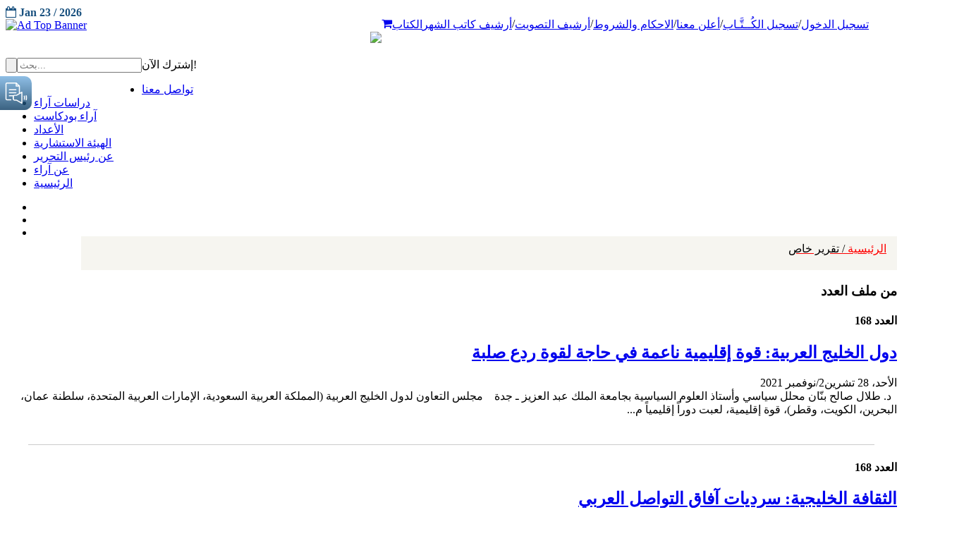

--- FILE ---
content_type: text/html; charset=UTF-8
request_url: https://www.araa.sa/index.php?option=com_content&view=category&id=4505&Itemid=172&limitstart=15
body_size: 157273
content:












<!DOCTYPE html PUBLIC "-//W3C//DTD XHTML 1.0 Transitional//EN"
        "http://www.w3.org/TR/xhtml1/DTD/xhtml1-transitional.dtd">
<html xmlns="http://www.w3.org/1999/xhtml" xml:lang="ar-aa"
      lang="ar-aa" dir="rtl">

<head>
    <script src="https://ajax.googleapis.com/ajax/libs/jquery/3.5.1/jquery.min.js"></script>
    <meta http-equiv="content-type" content="text/html; charset=utf-8" />
	<meta name="keywords" content="مجلة , مجله, الخليج, خليج, ابحاث, أبحاث, سياسه, سياسة, اقتصاد, تحليل, دراسة, دراسه, دراسات" />
	<meta name="description" content="مجلة آراء حول الخليج هي مجلة شهرية تصر عن مركز الخليج للأبحاث" />
	<meta name="generator" content="Joomla! - Open Source Content Management" />
	<title>تقرير خاص</title>
	<link href="/index.php?option=com_content&amp;view=category&amp;id=4505&amp;Itemid=172&amp;format=feed&amp;type=rss" rel="alternate" type="application/rss+xml" title="RSS 2.0" />
	<link href="/index.php?option=com_content&amp;view=category&amp;id=4505&amp;Itemid=172&amp;format=feed&amp;type=atom" rel="alternate" type="application/atom+xml" title="Atom 1.0" />
	<link href="/templates/smartone/favicon.ico" rel="shortcut icon" type="image/vnd.microsoft.icon" />
	<link href="https://www.araa.sa/plugins/system/ns_fontawesome/fontawesome/css/font-awesome.css" rel="stylesheet" type="text/css" />
	<link href="/media/cck/css/cck.css" rel="stylesheet" type="text/css" />
	<link href="/media/cck/css/cck.intro.css" rel="stylesheet" type="text/css" />
	<link href="/media/modals/css/colorbox1.min.css" rel="stylesheet" type="text/css" />
	<link href="/media/jui/css/bootstrap-rtl.css?43c8e643567169dd3e8c75c724259b71" rel="stylesheet" type="text/css" />
	<style type="text/css">
#cck5826_m100.cck-m100 {margin: 0 0 0 0px !important;}/* Variation: seb_css3 */
div.seb_css3 { background-color:none; border:0px solid #dedede; position:relative; padding:5px; -moz-border-radius:5px; -webkit-border-radius:5px; border-radius:5px; overflow:hidden; }
#cck5825_m100.cck-m100 {margin: 0 0 0 0px !important;}#cck5823_m100.cck-m100 {margin: 0 0 0 0px !important;}#cck5847_m100.cck-m100 {margin: 0 0 0 0px !important;}#cck5821_m100.cck-m100 {margin: 0 0 0 0px !important;}
	</style>
	<script type="application/json" class="joomla-script-options new">{"csrf.token":"91baafa7025786b3dc7fddd242e8d8fc","system.paths":{"root":"","base":""}}</script>
	<script src="/media/jui/js/jquery.min.js?43c8e643567169dd3e8c75c724259b71" type="text/javascript"></script>
	<script src="/media/jui/js/jquery-noconflict.js?43c8e643567169dd3e8c75c724259b71" type="text/javascript"></script>
	<script src="/media/jui/js/jquery-migrate.min.js?43c8e643567169dd3e8c75c724259b71" type="text/javascript"></script>
	<script src="/media/jui/js/bootstrap.min.js?43c8e643567169dd3e8c75c724259b71" type="text/javascript"></script>
	<script src="/media/cck/js/cck.core-3.3.0.min.js" type="text/javascript"></script>
	<script src="/media/system/js/caption.js?43c8e643567169dd3e8c75c724259b71" type="text/javascript"></script>
	<script src="/media/system/js/mootools-core.js?43c8e643567169dd3e8c75c724259b71" type="text/javascript"></script>
	<script src="/media/system/js/core.js?43c8e643567169dd3e8c75c724259b71" type="text/javascript"></script>
	<script src="/media/system/js/mootools-more.js?43c8e643567169dd3e8c75c724259b71" type="text/javascript"></script>
	<script src="/media/modals/js/jquery.colorbox-min.js" type="text/javascript"></script>
	<script src="/media/modals/js/script.min.js" type="text/javascript"></script>
	<script type="text/javascript">
jQuery(window).on('load',  function() {
				new JCaption('img.caption');
			});jQuery(function($) {
			 $('.hasTip').each(function() {
				var title = $(this).attr('title');
				if (title) {
					var parts = title.split('::', 2);
					var mtelement = document.id(this);
					mtelement.store('tip:title', parts[0]);
					mtelement.store('tip:text', parts[1]);
				}
			});
			var JTooltips = new Tips($('.hasTip').get(), {"maxTitleChars": 50,"fixed": false});
		});
var modal_class = 'modal_link'; var modal_defaults = { opacity: '0.8',maxWidth: '95%',maxHeight: '95%',current: '{current} / {total}',previous: 'previous',next: 'next',close: 'close',xhrError: 'This content failed to load.',imgError: 'This image failed to load.' };
</script>

            <!--<meta name="viewport" content="width=device-width" />-->
    <meta name="viewport"
          content="width=device-width, target-densitydpi=480dpi, minimum-scale=1.0, maximum-scale=1.0, user-scalable=no">


    <meta name="Description"
          content="مجلة شهرية معنية ومتخصصة بشؤون منطقة الخليج وقضاياها والتحديات والمخاطر التي تواجهها، وكذلك القضايا الاستراتيجية وقضايا التنمية المستدامة بمعناها الشامل، وأيضاً معنية باستقرار وأمن منطقة الخليج."/>
    <meta property="og:title" content="آراء حول الخليج"/>
    <meta property="og:description"
          content="مجلة شهرية معنية ومتخصصة بشؤون منطقة الخليج وقضاياها والتحديات والمخاطر التي تواجهها، وكذلك القضايا الاستراتيجية وقضايا التنمية المستدامة بمعناها الشامل، وأيضاً معنية باستقرار وأمن منطقة الخليج."/>
    <meta property="og:url" content="https://www.araa.sa/"/>
    <meta property="og:locale" content="ar_SA"/>
    <meta property="og:image" content="https://araa.sa/templates/smartone/home/assets/img/logo-araa.png"/>
    <meta property="og:type" content="website"/>
    <meta property="og:site_name" content="Araa Journal"/>

    <link href='//fonts.googleapis.com/css?family=Roboto:300,400,700' rel='stylesheet' type='text/css'>
    <link href='//fonts.googleapis.com/css?family=Roboto+Condensed:300,400,700' rel='stylesheet' type='text/css'>


    <link rel="stylesheet" type="text/css"
          href="/templates/smartone/style/reset.css">
    <link rel="stylesheet" type="text/css"
          href="/templates/smartone/style/superfish.css">
    <link rel="stylesheet" type="text/css"
          href="/templates/smartone/style/prettyPhoto.css">
    <link rel="stylesheet" type="text/css"
          href="/templates/smartone/style/jquery.qtip.css">
    <link rel="stylesheet" type="text/css"
          href="/templates/smartone/style/style.css">
    <link rel="stylesheet" type="text/css"
          href="/templates/smartone/style/menu_styles.css">
    <link rel="stylesheet" type="text/css"
          href="/templates/smartone/style/animations.css">
    <link rel="stylesheet" type="text/css"
          href="/templates/smartone/style/responsive.css">
    <link rel="stylesheet" type="text/css"
          href="/templates/smartone/style/odometer-theme-default.css">
    <link rel='stylesheet' type="text/css"
          href="/templates/smartone/style/camera.css">
    <link rel='stylesheet' type="text/css"
          href="/templates/smartone/style/issue-details.css">
    <link href="/templates/smartone/style/dflip.css" rel="stylesheet"
          type="text/css">
    <link href="/templates/smartone/style/themify-icons.css"
          rel="stylesheet" type="text/css">
    <!--<link rel='stylesheet' type="text/css"  href="//cdn.datatables.net/1.10.21/css/jquery.dataTables.min.css">-->
    <link rel='stylesheet' type="text/css"
          href="/templates/smartone/style/simplePagination.css">

    <link rel="stylesheet" href="https://stackpath.bootstrapcdn.com/font-awesome/4.7.0/css/font-awesome.min.css">
    <!--<link rel="stylesheet" type="text/css" href="/style/dark_skin.css">-->
    <!--<link rel="stylesheet" type="text/css" href="/style/high_contrast_skin.css">-->
    <link rel="shortcut icon" href="/favicon.ico">
    <script src="https://www.google.com/recaptcha/api.js" async defer></script>
    <script type="text/javascript">
        jQuery(document).ready(function () {
            //jQuery('#navigation').slicknav();

        });
	
    </script>
     
	  <script async src="https://widget.gspeech.io/5a22a092b65b45411d06c765cf14469f"></script>

    <!--[if IE 7]><![endif]-->
    <!--[if lt IE 9]><![endif]-->
    <!--<link href='http://fonts.googleapis.com/css?family=Droid+Sans:400,700' rel='stylesheet' type='text/css'>
    <link href='http://fonts.googleapis.com/css?family=Sintony' rel='stylesheet' type='text/css'>-->

        <link href="/templates/smartone/home/modules/mod_sp_social/assets/css/default/flexslider.css" rel="stylesheet"
          type="text/css"/>


    <link href="/templates/smartone/home-5c0d0?format=feed&amp;type=rss"
          rel="alternate" type="application/rss+xml" title="RSS 2.0"/>
    <link href="/templates/smartone/home-57b17?format=feed&amp;type=atom"
          rel="alternate" type="application/atom+xml" title="Atom 1.0"/>
    <link href="/favicon.ico" rel="shortcut icon" type="image/vnd.microsoft.icon"/>
    <link href="/templates/smartone/home/templates/ts_dailytimes/local/css/bootstrap.css"
          rel="stylesheet" type="text/css"/>
    <link rel="stylesheet" href="https://stackpath.bootstrapcdn.com/font-awesome/4.7.0/css/font-awesome.min.css">
    <link href="/cdn.jsdelivr.net/npm/simple-line-icons%402.4.1/css/simple-line-icons.css" rel="stylesheet"
          type="text/css"/>
    <link href="/templates/smartone/home/templates/ts_dailytimes/css/k2.css"
          rel="stylesheet" type="text/css"/>
    <link href="/templates/smartone/home/media/system/css/modal2c03.css?c0afd0a33aefabab0f2fc37fd8e1d599"
          rel="stylesheet" type="text/css"/>
    <link href="/templates/smartone/home/templates/system/css/system.css"
          rel="stylesheet" type="text/css"/>
    <link href="/templates/smartone/home/templates/ts_dailytimes/local/css/template.css"
          rel="stylesheet" type="text/css"/>
    <!--<link href="/templates/smartone/home/templates/ts_dailytimes/local/css/megamenu.css" rel="stylesheet" type="text/css" />-->
    <link href="/templates/smartone/home/templates/ts_dailytimes/local/css/off-canvas.css"
          rel="stylesheet" type="text/css"/>
    <link href="/templates/smartone/home/templates/ts_dailytimes/fonts/font-awesome/css/font-awesome.min.css"
          rel="stylesheet" type="text/css"/>
    <link href="/templates/smartone/home/templates/ts_dailytimes/fonts/icomoon/icomoon.css"
          rel="stylesheet" type="text/css"/>
    <link href="/templates/smartone/http://fonts.googleapis.com/css?family=Roboto:400,300,500,700"
          rel="stylesheet" type="text/css"/>
    <link href="/templates/smartone/home/templates/ts_dailytimes/css/home.css"
          rel="stylesheet" type="text/css"/>
    <link href="/templates/smartone/home/modules/mod_sp_tweet/assets/css/mod_sp_tweet.list.css"
          rel="stylesheet" type="text/css"/>
    <link href="/templates/smartone/home/modules/mod_news_pro_gk5/interface/css/style.css"
          rel="stylesheet" type="text/css"/>
    <link href="/templates/smartone/home/modules/mod_sp_social/assets/css/default/sp_social.css"
          rel="stylesheet" type="text/css"/>
    <link href="/templates/smartone/home/modules/mod_tabs_gk5/styles/style1.css"
          rel="stylesheet" type="text/css"/>
    <!--<link href="/templates/smartone/home/modules/mod_vina_camera_slider_k2/assets/camera.css" rel="stylesheet" type="text/css" />-->
    <link href="/templates/smartone/home/components/com_roksprocket/layouts/headlines/themes/default/headlines.css"
          rel="stylesheet" type="text/css"/>
    <link href="/templates/smartone/home/modules/mod_bt_login/tmpl/css/style2.0.css"
          rel="stylesheet" type="text/css"/>
    <style type="text/css">
    .cameraSlide img{
        margin-top: 15px !important;
    }
        .df-ui-share {
            display: none;
        }

        #gk-tabs-194 .gkTabsContainer0,
        #gk-tabs-194 .gkTabsContainer1,
        #gk-tabs-194 .gkTabsContainer2 {
            height: 200px;
        }

        .list4 span {
            width: 32%;
            float: left;
            padding: 6px;
        }

        .flex-control-nav {

            display: flex;

            width: 100%;
            height: 60px;
            justify-content: center;
            text-align: center;
        }

        .flex-control-nav li {

            line-height: 14px !important;
            font-size: 15px;

            height: auto !important;
            width: 20px;
            text-align: center;

            background: transparent !important;
            display: inline-block !important;
            padding: 0 !important;
            margin: 0 !important;
        }

        .flex-control-nav li:hover {
            background: transparent !important;
            cursor: default;
        }

        .flex-control-nav li:hover::after {
            display: none;
        }

        .flex-control-nav li a {
            width: 14px;
            height: 14px;
            display: flex;
            border-radius: 50%;
            cursor: pointer;

            background: #3c809a;
            justify-content: center;
            align-items: center;
            color: white !important;
            font-size: 10px;
            padding: 0;
            margin: 0;

        }

        .flex-control-nav li a:hover {
            background: #61bde0;
        }

        .flexslider .slides {
            zoom: 1;
            padding-bottom: 40px;
        }
        div.sp_social.icon_size_32 ul li a {
            width: 74px;
            padding-top: 9px;
            margin-left: -5px;
            color: #ffff;
        }
    
        @media (max-width: 768px){
            .ftrborder{
                width:101% !important;
            }
            
         
            }
               
                
            
            
        
    </style>
    <link href="/templates/smartone/home/assets/css/main.css"
          rel="stylesheet" type="text/css">
    <script type="application/json" class="joomla-script-options new">
        {
            "csrf.token": "64a7524347a532881b85de75cd6b2b6c",
            "system.paths": {
                "root": "\/joomla\/dailytimes",
                "base": "\/joomla\/dailytimes"
            }
        }
    </script>


    <!--    <script src="https://ajax.googleapis.com/ajax/libs/jquery/3.5.1/jquery.min.js"></script>-->
    <script src="https://maxcdn.bootstrapcdn.com/bootstrap/3.4.1/js/bootstrap.min.js"></script>
    <script src="https://cdnjs.cloudflare.com/ajax/libs/OwlCarousel2/2.3.4/owl.carousel.min.js"></script>
    <!--    <script src="https://code.jquery.com/ui/1.12.1/jquery-ui.js"></script>-->

    <script src="/templates/smartone/js/jquery.simplePagination.js"
            type="text/javascript"></script>
    <script src="/templates/smartone/js/dflip.min.js"
            type="text/javascript"></script>

    <!--<script src="/templates/smartone/home/modules/mod_bt_login/tmpl/js/default.js" type="text/javascript"></script>-->

    <script type="text/javascript">
        jQuery(document).ready(function () {
            jQuery('.burger-menu').on('click', function () {
                if (jQuery(this).hasClass('burger-menu-open')) {
                    jQuery('.menu').css('display', 'none');
                    jQuery(this).removeClass('burger-menu-open');
                }
                else {
                    jQuery(this).addClass('burger-menu-open');
                    jQuery('.menu').css('display', 'flex');
                }

            });

        });
        jQuery(window).on('load', function () {
            new JCaption('img.caption');
            setTimeout(function () {
                // alert("Hello");

            });

        }, 1000);

        // jQuery(function ($) {
        //     SqueezeBox.initialize({});
        //     initSqueezeBox();
        //     $(document).on('subform-row-add', initSqueezeBox);
        //
        //     function initSqueezeBox(event, container) {
        //         SqueezeBox.assign($(container || document).find('a.modal').get(), {
        //             parse: 'rel'
        //         });
        //     }
        // });
        //
        // window.jModalClose = function () {
        //     SqueezeBox.close();
        // };

        // Add extra modal close functionality for tinyMCE-based editors
        // document.onreadystatechange = function () {
        //     if (document.readyState == 'interactive' && typeof tinyMCE != 'undefined' && tinyMCE) {
        //         if (typeof window.jModalClose_no_tinyMCE === 'undefined') {
        //             window.jModalClose_no_tinyMCE = typeof(jModalClose) == 'function' ? jModalClose : false;
        //
        //             jModalClose = function () {
        //                 if (window.jModalClose_no_tinyMCE) window.jModalClose_no_tinyMCE.apply(this, arguments);
        //                 tinyMCE.activeEditor.windowManager.close();
        //             };
        //         }
        //
        //         if (typeof window.SqueezeBoxClose_no_tinyMCE === 'undefined') {
        //             if (typeof(SqueezeBox) == 'undefined') SqueezeBox = {};
        //             window.SqueezeBoxClose_no_tinyMCE = typeof(SqueezeBox.close) == 'function' ? SqueezeBox.close : false;
        //
        //             SqueezeBox.close = function () {
        //                 if (window.SqueezeBoxClose_no_tinyMCE) window.SqueezeBoxClose_no_tinyMCE.apply(this, arguments);
        //                 tinyMCE.activeEditor.windowManager.close();
        //             };
        //         }
        //     }
        // };

        // if (typeof RokSprocket == 'undefined') RokSprocket = {};
        // Object.merge(RokSprocket, {
        //     SiteURL: 'http://demo.themewinter.com/joomla/dailytimes/',
        //     CurrentURL: 'http://demo.themewinter.com/joomla/dailytimes/',
        //     AjaxURL: 'http://demo.themewinter.com/joomla/dailytimes/index.php?option=com_roksprocket&amp;task=ajax&amp;format=raw&amp;ItemId=641'
        // });

        // window.addEvent('domready', function () {
        //     RokSprocket.instances.headlines = new RokSprocket.Headlines();
        // });
        //
        // window.addEvent('domready', function () {
        //     RokSprocket.instances.headlines.attach(205, '{"accordion":1,"autoplay":"1","delay":"5"}');
        // });
        // window.addEvent('load', function () {
        //     var overridden = false;
        //     if (!overridden && window.G5 && window.G5.offcanvas) {
        //         var mod = document.getElement('[data-headlines="205"]');
        //         mod.addEvents({
        //             touchstart: function () {
        //                 window.G5.offcanvas.detach();
        //             },
        //             touchend: function () {
        //                 window.G5.offcanvas.attach();
        //             }
        //         });
        //         overridden = true;
        //     }
        //     ;
        // });

        // var btlOpt = {
        //     BT_AJAX: 'http://demo.themewinter.com/joomla/dailytimes/index.php/homepage/home-5',
        //     BT_RETURN: '/joomla/dailytimes/index.php/homepage/home-5',
        //     RECAPTCHA: 'none',
        //     LOGIN_TAGS: '',
        //     REGISTER_TAGS: '',
        //     EFFECT: 'btl-modal',
        //     ALIGN: 'right',
        //     BG_COLOR: '#6d850a',
        //     MOUSE_EVENT: 'click',
        //     TEXT_COLOR: '#fff',
        //     MESSAGES: {
        //         E_LOGIN_AUTHENTICATE: 'Username and password do not match or you do not have an account yet.',
        //         REQUIRED_NAME: 'Please enter your name!',
        //         REQUIRED_USERNAME: 'Please enter your username!',
        //         REQUIRED_PASSWORD: 'Please enter your password!',
        //         REQUIRED_VERIFY_PASSWORD: 'Please re-enter your password!',
        //         PASSWORD_NOT_MATCH: 'Password does not match the verify password!',
        //         REQUIRED_EMAIL: 'Please enter your email!',
        //         EMAIL_INVALID: 'Please enter a valid email!',
        //         REQUIRED_VERIFY_EMAIL: 'Please re-enter your email!',
        //         EMAIL_NOT_MATCH: 'Email does not match the verify email!',
        //         CAPTCHA_REQUIRED: 'Please enter captcha key'
        //     }
        // }
        // if (btlOpt.ALIGN == "center") {
        //     BTLJ(".btl-panel").css('textAlign', 'center');
        // } else {
        //     BTLJ(".btl-panel").css('float', btlOpt.ALIGN);
        // }
        // BTLJ("input.btl-buttonsubmit,button.btl-buttonsubmit").css({
        //     "color": btlOpt.TEXT_COLOR,
        //     "background": btlOpt.BG_COLOR
        // });
        // BTLJ("#btl .btl-panel > span").css({
        //     "color": btlOpt.TEXT_COLOR,
        //     "background-color": btlOpt.BG_COLOR,
        //     "border": btlOpt.TEXT_COLOR
        // });
    </script>
    <!-- META FOR IOS & HANDHELD -->
    <meta name="viewport" content="width=device-width, initial-scale=1.0, maximum-scale=1.0, user-scalable=no"/>
    <meta name="HandheldFriendly" content="true"/>
    <meta name="apple-mobile-web-app-capable" content="YES"/>

    <!-- Global site tag (gtag.js) - Google Analytics -->
    <script async src="https://www.googletagmanager.com/gtag/js?id=UA-170472190-1"></script>
    <script>
        window.dataLayer = window.dataLayer || [];

        function gtag() {
            dataLayer.push(arguments);
        }
        gtag('js', new Date());

        gtag('config', 'UA-170472190-1');
    </script>
    <script type="text/javascript"
            src="https://platform-api.sharethis.com/js/sharethis.js#property=5f1416590398b8001287ad20&product=inline-share-buttons"
            async="async"></script>


<!-- Header Scripts (please insert the below scripts in the head tag) -->
<script>
    (function (s, l, d, a) {
        var h = d.location.protocol, i = l + "-" + s, td = new Date(),
            dt = td.getFullYear() + '-' + (td.getMonth() + 1) + '-' + td.getDate();
        f = d.getElementsByTagName(s)[0],
            e = d.getElementById(i), u = "static.cognativex.com";
        if (e) return;
        e = d.createElement(s); e.id = i; e.async = true;
        e.src = h + "//" + u + "/" + l + "/cn.js?v=" + dt; e.setAttribute('data-domain', a);
        f.parentNode.insertBefore(e, f);
    })("script", "cognativex", document, "araa.sa");
</script>
<script>
        window.COGNATIVEX = window.COGNATIVEX || {};
        window.COGNATIVEX.widgets = window.COGNATIVEX.widgets || [];
        window.COGNATIVEX.widgets.push(function () {
            window.COGNATIVEX.renderWidgets(["5680061592109056","5703170508455936"]);
        });
</script>
</head>


<body class="pattern_5" dir="ltr" style="direction: ltr">
    <!-- Please each of these divs where you want our widgets to appear in the body of your website -->
<!-- Cognativex popup widget div (You can insert this div anywhere in your body and it will appear as a popup in the bottom left corner) -->
<div class="cognativex-widget" id="cognativex-widget-5680061592109056"></div>

<!-- Cognativex bottom widget div -->
<div class="cognativex-widget" id="cognativex-widget-5703170508455936"></div>



<div class="site_container">
    <div class="header_top_bar_container clearfix" style="display:block;">
        <div class="header_top_bar 12">  

            <!--<ul class="social_icons dark clearfix">
        <ul class="social_icons colors clearfix">
        <ul class="social_icons clearfix" style="float: left">
            <li>
                <a target="_blank" href="#" class="social_icon facebook" title="facebook">
                    &nbsp;
                </a>
            </li>
            <li>
                <a target="_blank" href="#" class="social_icon twitter" title="twitter">
                    &nbsp;
                </a>
            </li>

            <li>
                <a href="#" class="social_icon youtube" title="envato">
                    &nbsp;
                </a>
            </li>
        </ul>-->
            <div class="latest_news_scrolling_list_container" style="float:right;">
                <div id="btl">
                    <!-- Panel top -->
                    <div class="btl-panel" style="float: right;">
                        <!-- Login button -->
                                                <!--<a href="/index.php?option=com_users&view=login" title="Home Style 6">
                                    <span id="btl-panel-login" class="btl-modal" style="color: rgb(255, 255, 255); background-color: rgb(109, 133, 10); border: rgb(255, 255, 255);">
                                        <i class="fa fa-lock" style="line-height: 22px !important;"></i></span></a>-->

                        <ul class="custom-menus-ara"
                            style="display: inline-flex;float: left;direction: rtl;    list-style-type: none;">

                            <li class="" style="padding-right:0px">
                                <form action="/index.php?option=com_users&amp;task=user.logout&amp;Itemid=101"
                                      method="post" style="display:none" class="logout_user_form form-horizontal well">
                                    <div class="control-group">
                                        <div class="controls">
                                            <button type="submit" class="btn btn-primary">
                                                <span class="icon-arrow-left icon-white"></span>
                                                تسجيل الخروج
                                            </button>
                                        </div>
                                    </div>
                                    <input type="hidden" name="return" value="">
                                    <input type="hidden" name="91baafa7025786b3dc7fddd242e8d8fc" value="1">
                                </form>

                                <a href='/index.php?option=com_users&view=login'                                        title="Home Style 6">
                                                                            تسجيل الدخول
                                                                    </a>
                            </li>
                            /
                            
                                <li class="">
                                    <a href="/index.php?option=com_content&view=article&id=5178&Itemid=172" title="">
                                        تسجيل الكُــتَّـاب
                                    </a>
                                </li>
                                /                             <li class="">
                                <a href="/index.php?option=com_content&view=article&id=5037" title="Home Style 6">
                                    أعلن معنا
                                </a>
                            </li>
                            /
                            <li class="">
                                <a href="/index.php?option=com_content&view=article&id=5039" title="Home Style 6">
                                    الاحكام والشروط

                                </a>
                            </li>
                            /
                            <li class="">
                                <a href="/index.php?option=com_content&view=article&id=5288&Itemid=2214" title="">
                                    أرشيف التصويت
                                </a>
                            </li>
                            /
                            <li class="">
                                <a href="/index.php?option=com_content&view=article&id=5330&Itemid=2218" title="">
                                    أرشيف كاتب الشهر
                                </a>
                            </li>
                            <li class="">
                                <a href="/index.php?option=com_content&amp;view=category&amp;id=21&amp;limit=10"
                                   title="الكتاب">
                                    الكتاب
                                </a>
                            </li>
                            <li class="">
                                <a href="/index.php?option=com_content&view=article&id=5076&Itemid=0" title=""> <i
                                            class="fa fa-shopping-cart" aria-hidden="true"></i></a>


                            </li>

                        </ul>

                        <!-- Registration button -->


                    </div>
                    <!-- content dropdown/modal box -->

                    <div class="clear"></div>


                </div>
                <!--<ul>
                <li class="category" style="float: right">الجديد</li>
                <li class="right" style="float: right"><a href="#"></a></li>
                <li class="left" style="float:right;"><a href="#"></a></li>
                <li class="posts" style="float: right">
                    <ul class="latest_news_scrolling_list">
                        <li>
                            <a href="/" title="">كورونا .. وتحديات المستقبل</a>
                        </li>
                        <li>
                            <a href="/" title="">كورونا حرب عالمية هبط بإجمالي الناتج العالمي 4.8 % أي ما يعادل 3.6 تريليون دولار
                            </a>
                        </li>
                        <li>
                            <a href="#" title="">فيروس كـــــورونـــا: ألا يستحق هذا الحدث أن تشكل لجنة دولية لمعرفة الحقيقة
                            </a>
                        </li>
                    </ul>
                </li>
                <li class="date" style="float: left">
                    <abbr title="04 Apr 2014" class="timeago current">04 Apr 2014</abbr>
                    <abbr title="04 May 2014" class="timeago">04 May 2014</abbr>
                    <abbr title="04 June 2014" class="timeago">04 June 2014</abbr>
                </li>
            </ul>-->
            </div>

            <div class="ts-date" style="font-weight: 700;color: #19517f;margin-top: 9px;text-transform: unset;">
                <i class="fa fa-calendar-o"> </i>

                Jan 23 / 2026<br>
            </div>
        </div>
    </div>

    <div class="header_top_bar_container clearfix" style="display:none;">


        <div class="header_top_bar">
            <div class="latest_news_scrolling_list_container" style="float:right;">
                <div class="clearfix">
                    <nav>
                        <ul class="custom-menus-ara">
                            <li class="selected">
                                <a href="/index.php?option=com_content&view=featured&Itemid=101" title="Home Style 6">
                                    الرئيسية
                                </a>
                            </li>
                            <li class="">
                                <a href="/index.php?option=com_content&view=article&id=407&Itemid=102"
                                   title="About Style 1">
                                    عن آراء
                                </a>
                            </li>

                            <li class="">
                                <a href="/index.php?option=com_content&view=article&id=5075" title="عن آراء">
                                    عن رئيس التحرير
                                </a>
                            </li>
                            <li class="">
                                <a href="/index.php?limit=0&option=com_html5flippingbook&view=html5flippingbook&Itemid=103"
                                   title="الأعداد">
                                    الأعداد
                                </a>
                            </li>
                            <li class="">
                                <a href="/index.php?option=com_content&view=category&id=21&limit=10" title="الكتاب">
                                    الكتاب
                                </a>
                            </li>
                            <li class="">
                                <a href="/index.php?option=com_content&view=category&id=4328&limit=10"
                                   title="الهيئة الإستشارية">
                                    الهيئة الإستشارية
                                </a>

                            </li>
                            <li class="">
                                <a href="/index.php?option=com_content&view=article&id=5025&catid=4320&Itemid=2173"
                                   title="تواصل معنا ">
                                    تواصل معنا
                                </a>
                            </li>
                        </ul>
                    </nav>
                </div>
            </div>
        </div>
    </div>


    <div class="header_container">
        <div class="container">
            <div class="header clearfix" style="width: auto">
                <div class="row">

                    <div class="col-xs-12 col-sm-12 col-md-8">
                        <!-- HEAD SEARCH -->
                        
                       <!-- <div class="banner-top ">
                            <div class="moduletable">
                                <div class="bannergroup">
                                    <div class="banneritem">
                                        <a href="http://grc.net/" target="_blank" rel="noopener noreferrer"
                                           title="Ad Content Top">
                                            <div class="placeholder">
                                                <img src="/templates/smartone/home/assets/img/banner-grc-3-4.gif"
                                                     alt="Ad Top Banner" class="maibanner" style="display:block">
                                                <img src="/templates/smartone/home/assets/img/banner-grc-3-4mobile.gif"
                                                     alt="Ad Top Banner" class="mobanner" style="display:none">

                                            </div>
                                        </a>
                                        <div class="clr"></div>
                                    </div>


                                </div>
                            </div>

                        </div>-->
                    
                        <div style='display:none'>array(1) {
  [0]=>
  object(stdClass)#14660 (3) {
    ["GalleryID"]=>
    string(1) "1"
    ["ImageName"]=>
    string(11) "Image_1.gif"
    ["Detail"]=>
    string(15) "http://grc.net/"
  }
}
</div><div style='display:none'>NULL
</div>                                         <div class="banner-top ">
                                            <div class="moduletable">
                                                <div class="bannergroup">
                                                    <div class="banneritem dynamic">
                                                        <a href="http://grc.net/" target="_blank" rel="noopener noreferrer"
                                                           title="Ad Content Top">
                                                            <div class="placeholder">
                                                                <img src="/templates/smartone/home/assets/img/1/Image_1.gif"
                                                                     alt="Ad Top Banner" class="maibanner" style="display:block">
                                                                <img src="/templates/smartone/home/assets/img/1/Image_1.gif"
                                                                     alt="Ad Top Banner" class="mobanner" style="display:none">

                                                            </div>
                                                        </a>
                                                        <div class="clr"></div>
                                                    </div>


                                                </div>
                                            </div>

                                        </div>
                                                            
                    </div>
                    
                    

                    <div class="column_1_2">
                        <div class="logo" style="text-align: right;">
                                                                                                <a href="/">
                                        <img src="/templates/smartone/images/logo.png"
                                             border="0">
                                    </a>
                                                            <h4>
                                                            </h4>
                        </div>
                    </div>
                </div>


            </div>
        </div>

    </div>

            <div class="menu_container clearfix page">
            <form class="search" action="/index.php?" method="get" style="float: left;height: 65px;">
                <input type="text" name="searchword" placeholder="بحث..." value="" class="search_input hint"
                       style="float:right;">
                <input type="hidden" name="searchphrase" value="all">
                <input type="hidden" name="Itemid" value="0">
                <input type="hidden" name="option" value="com_search">
                <input type="submit" class="search_submit" value="" style="float: left">
            </form>
                        <div class="main-menu-container">
                <!--<script type="text/javascript">
	jQuery(document).ready(function($){
		$('#navbar-wrap').prepend('<a id="menu-icon"><span class="menu-icon-title">subscribe</span> <i class="icon-double-angle-down"></i> </a>');
		$("#menu-icon").on("click", function(){
			$("#navbar").slideToggle(500,"linear");
			$(this).toggleClass("active");
		});
	});
    
   
</script>-->
    

<div class="custom"  >
	<div class="art-subscribe">إشترك الآن!</div></div>
<!--<script type="text/javascript">
	jQuery(document).ready(function($){
		$('#navbar-wrap').prepend('<a id="menu-icon"><span class="menu-icon-title">Main Menu</span> <i class="icon-double-angle-down"></i> </a>');
		$("#menu-icon").on("click", function(){
			$("#navbar").slideToggle(500,"linear");
			$(this).toggleClass("active");
		});
	});
    
   
</script>-->
    
<ul class="menu">
<li class="item-2223"><a href="/index.php?option=com_content&amp;view=article&amp;id=5025&amp;Itemid=2223" ><span class="menutitle">تواصل معنا</span> <span class="menudesc"></span></a></li><li class="item-2224"><a href="/index.php?option=com_content&amp;view=article&amp;id=5177&amp;Itemid=2224" ><span class="menutitle">دراسات آراء</span> <span class="menudesc"></span></a></li><li class="item-2269"><a href="/index.php?option=com_content&amp;view=article&amp;id=6491&amp;Itemid=2269" ><span class="menutitle">آراء بودكاست</span> <span class="menudesc"></span></a></li><li class="item-103"><a href="/index.php?option=com_html5flippingbook&amp;view=html5flippingbook&amp;Itemid=103" ><span class="menutitle">الأعداد</span> <span class="menudesc"></span></a></li><li class="item-2225"><a href="/index.php?option=com_content&amp;view=category&amp;layout=blog&amp;id=4328&amp;Itemid=2225" ><span class="menutitle">الهيئة الاستشارية</span> <span class="menudesc"></span></a></li><li class="item-2221"><a href="/index.php?option=com_content&amp;view=article&amp;id=5075&amp;Itemid=2221" ><span class="menutitle">عن رئيس التحرير</span> <span class="menudesc"></span></a></li><li class="item-102"><a href="/index.php?option=com_content&amp;view=article&amp;id=407&amp;Itemid=102" ><span class="menutitle">عن آراء</span> <span class="menudesc"></span></a></li><li class="item-101"><a href="/index.php?option=com_content&amp;view=featured&amp;Itemid=101" ><span class="menutitle">الرئيسية</span> <span class="menudesc"></span></a></li></ul>

            </div>


            <div id="sp_social185" class="sp_social icon_size_32  topSocial">
                <ul>
                    <li><a target='_blank' title="Facebook" href="https://www.facebook.com/AraaMagazine"><i
                                    class="fa fa-facebook"> </i></a></li>
                    <li><a target='_blank' title="Araa Twitter" href="https://twitter.com/Araa_magazine"><i
                                    class="fa fa-twitter"></i></a></li>
                    <li><a target='_blank' title="Araa Youtube"
                           href="https://www.youtube.com/channel/UCQHPK4SJ0wY0sTSTwCwwetQ?view_as=subscriber"><i
                                    class="fa fa-youtube"></i></a></li>
                </ul>
                <div style="clear:both"></div>
            </div>
            <div class="burger-menu">
                <a href="javascript:void(0)">
                    <span></span>
                    <span></span>
                    <span></span>
                </a>
            </div>

            <div class="mobile_menu_container" style="display:none">
                <a href="#" class="mobile-menu-switch">
                    <span class="line"></span>
                    <span class="line"></span>
                    <span class="line"></span>
                </a>
                <div class="mobile-menu-divider"></div>
                <nav>
                    <ul class="mobile-menu">
                        <li class="submenu selected">
                            <a href="/index.php?option=com_content&view=featured&Itemid=101" title="Home Style 6">
                                الرئيسية
                            </a>

                        </li>
                        <li class="">
                            <a href="/index.php?option=com_content&view=article&id=407&Itemid=102" title="عن آراء">
                                عن آراء
                            </a>

                        </li>

                        <li class="">
                            <a href="/index.php?option=com_content&view=article&id=5075" title="عن آراء">
                                عن رئيس التحرير
                            </a>
                        </li>
                        <li class="submenu">
                            <a href="/index.php?limit=0&option=com_html5flippingbook&view=html5flippingbook&Itemid=103"
                               title="الأعداد">
                                الأعداد
                            </a>

                        </li>
                        <li class="">
                            <a href="/index.php?option=com_content&view=category&id=21&limit=10" title="الكتاب">
                                الكتاب
                            </a>

                        </li>
                        <li class="">
                            <a href="/index.php?option=com_content&view=category&id=4328&limit=10"
                               title="الهيئة الإستشارية">
                                الهيئة الإستشارية
                            </a>

                        </li>
                        <li class="">
                            <a href="/index.php?option=com_content&view=article&id=5025&catid=4320&Itemid=2173"
                               title=" تواصل معنا">
                                تواصل معنا
                            </a>

                        </li>

                    </ul>
                </nav>
            </div>
        </div>
    

    <!--&& JRequest::getVar('Itemid') == '101'-->

    







    
        <div class="t3-wrapper">

            <div class="">
                <div id="t3-mainbody" class="container t3-mainbody one-sidebar-right">
                    <div class="row">
                        <!-- MAIN CONTENT -->
                        <div style="direction: rtl;" id="t3-content" class="t3-content col-xs-12 col-sm-12  col-md-8">

                            
                                                                <span></span>
                                                                                                <span></span>
                                

                                
                                                                <div id="system-message-container">
	</div>

                                <div class="blog add-this-class">
    <div class="goback" style="height: 40px;background: #f6f5f0;margin-top: -20px;width: 1142px !important;margin-left: -376px;text-align: right;padding-top: 8px; padding-right:15px">
    <a style="color:red;" class="go-back" href="javascript:history.go(-1)">الرئيسية<span style="color:#000000">
         / تقرير خاص</span></a></div>
		<!--Start for Authors specific HTML-->
<style>
.itp-socialbuttons-mod.social_sharing, .button-icons {
    display: none;
}
</style>
    	<div class="fsl_cat_ly_title title-arrow blue">
            <h3 class="module-title "><span>من ملف العدد</span></h3>
        </div>
<!--END for authors specific HTML-->
	
	
	
	
		
	
										<div class="main_cat_fl_lg">
					<div class="items-row">
				<div class="item ">
					


<div class="fsl_cat_layout_ls">

<div class="pull-left thumbnail">
    <a href="/index.php?option=com_content&amp;view=article&amp;id=5872:2021-11-28-09-40-11&amp;catid=4505&amp;Itemid=172">
        <img 	 src="/images/168/طلال بنان.jpg" alt=""/>
	</a>
</div>
</div>
<div class="fsl_cat_layout_rs">
    <h4>العدد 168</h4>
<h2 class="item-page-title add-this-class"><a href="/index.php?option=com_content&amp;view=article&amp;id=5872:2021-11-28-09-40-11&amp;catid=4505&amp;Itemid=172">دول الخليج العربية: قوة إقليمية ناعمة في حاجة لقوة ردع صلبة</a></h2>

	    <div class="itp-socialbuttons-mod social_sharing" style="display:none;">
           <div class="itp-sbb-bothl">
                <div class="itp-sb-left">
                    <a href="http://del.icio.us/post?url=https://araa.sa/index.php?option=com_content&amp;view=article&amp;id=5872:2021-11-28-09-40-11&amp;catid=4505&amp;Itemid=172" title="Submit to Delicious" target="_blank">
                        <img src="https://araa.sa/modules/mod_itpsocialbuttons/images/small/delicious.png" alt="Submit to Delicious">
                    </a>
                    <a href="http://digg.com/submit?url=https://araa.sa/index.php?option=com_content&amp;view=article&amp;id=5872:2021-11-28-09-40-11&amp;catid=4505&amp;Itemid=172" title="Submit to Digg" target="_blank">
                        <img src="https://araa.sa/modules/mod_itpsocialbuttons/images/small/digg.png" alt="Submit to Digg">
                    </a>
                    <a href="http://www.facebook.com/sharer.php?u=https://araa.sa/index.php?option=com_content&amp;view=article&amp;id=5872:2021-11-28-09-40-11&amp;catid=4505&amp;Itemid=172" title="Submit to Facebook" target="_blank">
                        <img src="https://araa.sa/modules/mod_itpsocialbuttons/images/small/facebook.png" alt="Submit to Facebook">
                    </a>
                    <a href="https://plus.google.com/share?url=https://araa.sa/index.php?option=com_content&amp;view=article&amp;id=5872:2021-11-28-09-40-11&amp;catid=4505&amp;Itemid=172" title="Submit to Google Plus" target="_blank">
                        <img src="https://araa.sa/modules/mod_itpsocialbuttons/images/small/google.png" alt="Submit to Google Plus">
                    </a>
                    <a href="http://www.stumbleupon.com/submit?url=https://araa.sa/index.php?option=com_content&amp;view=article&amp;id=5872:2021-11-28-09-40-11&amp;catid=4505&amp;Itemid=172" title="Submit to Stumbleupon" target="_blank">
                        <img src="https://araa.sa/modules/mod_itpsocialbuttons/images/small/stumbleupon.png" alt="Submit to Stumbleupon">
                    </a>
                    <a href="http://twitter.com/share?text=titleurl=https://araa.sa/index.php?option=com_content&amp;view=article&amp;id=5872:2021-11-28-09-40-11&amp;catid=4505&amp;Itemid=172" title="Submit to Twitter" target="_blank">
                        <img src="https://araa.sa/modules/mod_itpsocialbuttons/images/small/twitter.png" alt="Submit to Twitter">
                    </a>
                    <a href="http://www.linkedin.com/shareArticle?mini=true&amp;url=https://araa.sa/index.php?option=com_content&amp;view=article&amp;id=5872:2021-11-28-09-40-11&amp;catid=4505&amp;Itemid=172" title="Submit to LinkedIn" target="_blank">
                        <img src="https://araa.sa/modules/mod_itpsocialbuttons/images/small/linkedin.png" alt="Submit to LinkedIn">
                    </a>
                    <a href="https://www.reddit.com/submit?url=https://araa.sa/index.php?option=com_content&amp;view=article&amp;id=5872:2021-11-28-09-40-11&amp;catid=4505&amp;Itemid=172" title="Submit to Reddit" target="_blank">
                        <img src="https://araa.sa/modules/mod_itpsocialbuttons/images/small/reddit.png" alt="Submit to Reddit">
                    </a>
                    <a href="https://www.pinterest.com/pin/create/button/?url=https://araa.sa/index.php?option=com_content&amp;view=article&amp;id=5872:2021-11-28-09-40-11&amp;catid=4505&amp;Itemid=172" title="Submit to Pinterest" target="_blank">
                        <img src="https://araa.sa/modules/mod_itpsocialbuttons/images/small/pinterest.png" alt="Submit to Pinterest">
                    </a>
            </div>
          </div>
    </div>
	<ul class="button-icons">
					<li class="print-icon"><a href="/index.php?option=com_content&amp;view=article&amp;id=5872:2021-11-28-09-40-11&amp;catid=4505&amp;tmpl=component&amp;print=1&amp;layout=default&amp;Itemid=172" title="Print article < دول الخليج العربية: قوة إقليمية ناعمة في حاجة لقوة ردع صلبة >" onclick="window.open(this.href,'win2','status=no,toolbar=no,scrollbars=yes,titlebar=no,menubar=no,resizable=yes,width=640,height=480,directories=no,location=no'); return false;" rel="nofollow">					<img src="/templates/smartone/images/system/printButton.png" alt="طباعة" />	</a></li>
				        	<li class="email-icon"><a href="/index.php?option=com_mailto&amp;tmpl=component&amp;template=smartone&amp;link=70432dc47d69c6c5b647be53dfb7aed8c0a7ee8f" title="Email this link to a friend" onclick="window.open(this.href,'win2','width=400,height=450,menubar=yes,resizable=yes'); return false;" rel="nofollow">			<img src="/templates/smartone/images/system/emailButton.png" alt="البريد الإلكتروني" />	</a></li>
		  
			</ul>


<div class="iteminfo">
<div class="clr"></div>
		<span class="create"><i class="icon-calendar"></i>
		 الأحد، 28 تشرين2/نوفمبر 2021		</span>
 	</div>
 

	    
	
        				                                    
                                                                                                                                                                            	
                        	                

		 
د. طلال صالح بنّان

محلل سياسي وأستاذ العلوم السياسية بجامعة الملك عبد العزيز ـ جدة 
 
مجلس التعاون لدول الخليج العربية (المملكة العربية السعودية، الإمارات العربية المتحدة، سلطنة عمان، البحرين، الكويت، وقطر)، قوة إقليمية، لعبت دوراً إقليمياً م...
	


</div>
<div class="clearfix"></div>

    <jdoc:include type="modules" name="breadcrumbs"  style="none"/>

<div class="item-separator"></div>
				</div><!-- end item -->
							</div><!-- end span -->
					</div><!-- end row -->
												<div class="main_cat_fl_lg">
					<div class="items-row">
				<div class="item ">
					


<div class="fsl_cat_layout_ls">

<div class="pull-left thumbnail">
    <a href="/index.php?option=com_content&amp;view=article&amp;id=5871:2021-11-28-09-38-54&amp;catid=4505&amp;Itemid=172">
        <img 	 src="/images/168/الصادق الفقيه.jpg" alt=""/>
	</a>
</div>
</div>
<div class="fsl_cat_layout_rs">
    <h4>العدد 168</h4>
<h2 class="item-page-title add-this-class"><a href="/index.php?option=com_content&amp;view=article&amp;id=5871:2021-11-28-09-38-54&amp;catid=4505&amp;Itemid=172">الثقافة الخليجية: سرديات آفاق التواصل العربي</a></h2>

	    <div class="itp-socialbuttons-mod social_sharing" style="display:none;">
           <div class="itp-sbb-bothl">
                <div class="itp-sb-left">
                    <a href="http://del.icio.us/post?url=https://araa.sa/index.php?option=com_content&amp;view=article&amp;id=5871:2021-11-28-09-38-54&amp;catid=4505&amp;Itemid=172" title="Submit to Delicious" target="_blank">
                        <img src="https://araa.sa/modules/mod_itpsocialbuttons/images/small/delicious.png" alt="Submit to Delicious">
                    </a>
                    <a href="http://digg.com/submit?url=https://araa.sa/index.php?option=com_content&amp;view=article&amp;id=5871:2021-11-28-09-38-54&amp;catid=4505&amp;Itemid=172" title="Submit to Digg" target="_blank">
                        <img src="https://araa.sa/modules/mod_itpsocialbuttons/images/small/digg.png" alt="Submit to Digg">
                    </a>
                    <a href="http://www.facebook.com/sharer.php?u=https://araa.sa/index.php?option=com_content&amp;view=article&amp;id=5871:2021-11-28-09-38-54&amp;catid=4505&amp;Itemid=172" title="Submit to Facebook" target="_blank">
                        <img src="https://araa.sa/modules/mod_itpsocialbuttons/images/small/facebook.png" alt="Submit to Facebook">
                    </a>
                    <a href="https://plus.google.com/share?url=https://araa.sa/index.php?option=com_content&amp;view=article&amp;id=5871:2021-11-28-09-38-54&amp;catid=4505&amp;Itemid=172" title="Submit to Google Plus" target="_blank">
                        <img src="https://araa.sa/modules/mod_itpsocialbuttons/images/small/google.png" alt="Submit to Google Plus">
                    </a>
                    <a href="http://www.stumbleupon.com/submit?url=https://araa.sa/index.php?option=com_content&amp;view=article&amp;id=5871:2021-11-28-09-38-54&amp;catid=4505&amp;Itemid=172" title="Submit to Stumbleupon" target="_blank">
                        <img src="https://araa.sa/modules/mod_itpsocialbuttons/images/small/stumbleupon.png" alt="Submit to Stumbleupon">
                    </a>
                    <a href="http://twitter.com/share?text=titleurl=https://araa.sa/index.php?option=com_content&amp;view=article&amp;id=5871:2021-11-28-09-38-54&amp;catid=4505&amp;Itemid=172" title="Submit to Twitter" target="_blank">
                        <img src="https://araa.sa/modules/mod_itpsocialbuttons/images/small/twitter.png" alt="Submit to Twitter">
                    </a>
                    <a href="http://www.linkedin.com/shareArticle?mini=true&amp;url=https://araa.sa/index.php?option=com_content&amp;view=article&amp;id=5871:2021-11-28-09-38-54&amp;catid=4505&amp;Itemid=172" title="Submit to LinkedIn" target="_blank">
                        <img src="https://araa.sa/modules/mod_itpsocialbuttons/images/small/linkedin.png" alt="Submit to LinkedIn">
                    </a>
                    <a href="https://www.reddit.com/submit?url=https://araa.sa/index.php?option=com_content&amp;view=article&amp;id=5871:2021-11-28-09-38-54&amp;catid=4505&amp;Itemid=172" title="Submit to Reddit" target="_blank">
                        <img src="https://araa.sa/modules/mod_itpsocialbuttons/images/small/reddit.png" alt="Submit to Reddit">
                    </a>
                    <a href="https://www.pinterest.com/pin/create/button/?url=https://araa.sa/index.php?option=com_content&amp;view=article&amp;id=5871:2021-11-28-09-38-54&amp;catid=4505&amp;Itemid=172" title="Submit to Pinterest" target="_blank">
                        <img src="https://araa.sa/modules/mod_itpsocialbuttons/images/small/pinterest.png" alt="Submit to Pinterest">
                    </a>
            </div>
          </div>
    </div>
	<ul class="button-icons">
					<li class="print-icon"><a href="/index.php?option=com_content&amp;view=article&amp;id=5871:2021-11-28-09-38-54&amp;catid=4505&amp;tmpl=component&amp;print=1&amp;layout=default&amp;Itemid=172" title="Print article < الثقافة الخليجية: سرديات آفاق التواصل العربي >" onclick="window.open(this.href,'win2','status=no,toolbar=no,scrollbars=yes,titlebar=no,menubar=no,resizable=yes,width=640,height=480,directories=no,location=no'); return false;" rel="nofollow">					<img src="/templates/smartone/images/system/printButton.png" alt="طباعة" />	</a></li>
				        	<li class="email-icon"><a href="/index.php?option=com_mailto&amp;tmpl=component&amp;template=smartone&amp;link=f81d4d0a6f16da8a16426d59e1cd2ae762ab0dd1" title="Email this link to a friend" onclick="window.open(this.href,'win2','width=400,height=450,menubar=yes,resizable=yes'); return false;" rel="nofollow">			<img src="/templates/smartone/images/system/emailButton.png" alt="البريد الإلكتروني" />	</a></li>
		  
			</ul>


<div class="iteminfo">
<div class="clr"></div>
		<span class="create"><i class="icon-calendar"></i>
		 الأحد، 28 تشرين2/نوفمبر 2021		</span>
 	</div>
 

	    
	
        				                                    
                                                                                                                                                                            	
                        	                

		
د. الصادق الفقيه
دبلوماسي سوداني، الأمين العام السابق لمنتدى الفكر العربي، الأردن
 يشهد التاريخ لمنطقة الخليج العربي أدواراً ثقافية متنوعة، وحِراكٍ ارتبطت فيه مع أطراف الجزيرة العربية الأخرى، وجوارها في الشام ووادي النيل، أوجد ما نُعَرِّف به أصول...
	


</div>
<div class="clearfix"></div>

    <jdoc:include type="modules" name="breadcrumbs"  style="none"/>

<div class="item-separator"></div>
				</div><!-- end item -->
							</div><!-- end span -->
					</div><!-- end row -->
												<div class="main_cat_fl_lg">
					<div class="items-row">
				<div class="item ">
					


<div class="fsl_cat_layout_ls">

<div class="pull-left thumbnail">
    <a href="/index.php?option=com_content&amp;view=article&amp;id=5869:2021-11-28-09-35-34&amp;catid=4505&amp;Itemid=172">
        <img 	 src="/images/168/صدقة .jpg" alt=""/>
	</a>
</div>
</div>
<div class="fsl_cat_layout_rs">
    <h4>العدد 168</h4>
<h2 class="item-page-title add-this-class"><a href="/index.php?option=com_content&amp;view=article&amp;id=5869:2021-11-28-09-35-34&amp;catid=4505&amp;Itemid=172">&quot;قـــــــوة&quot; الدول ومكانة دول مجلس التعاون الخليجي</a></h2>

	    <div class="itp-socialbuttons-mod social_sharing" style="display:none;">
           <div class="itp-sbb-bothl">
                <div class="itp-sb-left">
                    <a href="http://del.icio.us/post?url=https://araa.sa/index.php?option=com_content&amp;view=article&amp;id=5869:2021-11-28-09-35-34&amp;catid=4505&amp;Itemid=172" title="Submit to Delicious" target="_blank">
                        <img src="https://araa.sa/modules/mod_itpsocialbuttons/images/small/delicious.png" alt="Submit to Delicious">
                    </a>
                    <a href="http://digg.com/submit?url=https://araa.sa/index.php?option=com_content&amp;view=article&amp;id=5869:2021-11-28-09-35-34&amp;catid=4505&amp;Itemid=172" title="Submit to Digg" target="_blank">
                        <img src="https://araa.sa/modules/mod_itpsocialbuttons/images/small/digg.png" alt="Submit to Digg">
                    </a>
                    <a href="http://www.facebook.com/sharer.php?u=https://araa.sa/index.php?option=com_content&amp;view=article&amp;id=5869:2021-11-28-09-35-34&amp;catid=4505&amp;Itemid=172" title="Submit to Facebook" target="_blank">
                        <img src="https://araa.sa/modules/mod_itpsocialbuttons/images/small/facebook.png" alt="Submit to Facebook">
                    </a>
                    <a href="https://plus.google.com/share?url=https://araa.sa/index.php?option=com_content&amp;view=article&amp;id=5869:2021-11-28-09-35-34&amp;catid=4505&amp;Itemid=172" title="Submit to Google Plus" target="_blank">
                        <img src="https://araa.sa/modules/mod_itpsocialbuttons/images/small/google.png" alt="Submit to Google Plus">
                    </a>
                    <a href="http://www.stumbleupon.com/submit?url=https://araa.sa/index.php?option=com_content&amp;view=article&amp;id=5869:2021-11-28-09-35-34&amp;catid=4505&amp;Itemid=172" title="Submit to Stumbleupon" target="_blank">
                        <img src="https://araa.sa/modules/mod_itpsocialbuttons/images/small/stumbleupon.png" alt="Submit to Stumbleupon">
                    </a>
                    <a href="http://twitter.com/share?text=titleurl=https://araa.sa/index.php?option=com_content&amp;view=article&amp;id=5869:2021-11-28-09-35-34&amp;catid=4505&amp;Itemid=172" title="Submit to Twitter" target="_blank">
                        <img src="https://araa.sa/modules/mod_itpsocialbuttons/images/small/twitter.png" alt="Submit to Twitter">
                    </a>
                    <a href="http://www.linkedin.com/shareArticle?mini=true&amp;url=https://araa.sa/index.php?option=com_content&amp;view=article&amp;id=5869:2021-11-28-09-35-34&amp;catid=4505&amp;Itemid=172" title="Submit to LinkedIn" target="_blank">
                        <img src="https://araa.sa/modules/mod_itpsocialbuttons/images/small/linkedin.png" alt="Submit to LinkedIn">
                    </a>
                    <a href="https://www.reddit.com/submit?url=https://araa.sa/index.php?option=com_content&amp;view=article&amp;id=5869:2021-11-28-09-35-34&amp;catid=4505&amp;Itemid=172" title="Submit to Reddit" target="_blank">
                        <img src="https://araa.sa/modules/mod_itpsocialbuttons/images/small/reddit.png" alt="Submit to Reddit">
                    </a>
                    <a href="https://www.pinterest.com/pin/create/button/?url=https://araa.sa/index.php?option=com_content&amp;view=article&amp;id=5869:2021-11-28-09-35-34&amp;catid=4505&amp;Itemid=172" title="Submit to Pinterest" target="_blank">
                        <img src="https://araa.sa/modules/mod_itpsocialbuttons/images/small/pinterest.png" alt="Submit to Pinterest">
                    </a>
            </div>
          </div>
    </div>
	<ul class="button-icons">
					<li class="print-icon"><a href="/index.php?option=com_content&amp;view=article&amp;id=5869:2021-11-28-09-35-34&amp;catid=4505&amp;tmpl=component&amp;print=1&amp;layout=default&amp;Itemid=172" title="Print article < &quot;قـــــــوة&quot; الدول ومكانة دول مجلس التعاون الخليجي >" onclick="window.open(this.href,'win2','status=no,toolbar=no,scrollbars=yes,titlebar=no,menubar=no,resizable=yes,width=640,height=480,directories=no,location=no'); return false;" rel="nofollow">					<img src="/templates/smartone/images/system/printButton.png" alt="طباعة" />	</a></li>
				        	<li class="email-icon"><a href="/index.php?option=com_mailto&amp;tmpl=component&amp;template=smartone&amp;link=9335948944396be94f4bd38a0c556d6ac81d51d5" title="Email this link to a friend" onclick="window.open(this.href,'win2','width=400,height=450,menubar=yes,resizable=yes'); return false;" rel="nofollow">			<img src="/templates/smartone/images/system/emailButton.png" alt="البريد الإلكتروني" />	</a></li>
		  
			</ul>


<div class="iteminfo">
<div class="clr"></div>
		<span class="create"><i class="icon-calendar"></i>
		 الأحد، 28 تشرين2/نوفمبر 2021		</span>
 	</div>
 

	    
	
        				                                    
                                                                                                                                                                            	
                        	                

		
أ.د. صدقه بن يحيى فاضل
عضو مجلس الشورى السعودي سابقا، أستاذ العلوم السياسية.
 كما هو معروف، فإن "الدولة"(The State) – أي دولة-تعرف بأنها عبارة عن: مجموعة كبيرة من السكان، يقيمون – بصفة دائمة-على إقليم معين من الأرض، وتنظم أمورهم العامة حكومة ذات ...
	


</div>
<div class="clearfix"></div>

    <jdoc:include type="modules" name="breadcrumbs"  style="none"/>

<div class="item-separator"></div>
				</div><!-- end item -->
							</div><!-- end span -->
					</div><!-- end row -->
												<div class="main_cat_fl_lg">
					<div class="items-row">
				<div class="item ">
					


<div class="fsl_cat_layout_ls">

<div class="pull-left thumbnail">
    <a href="/index.php?option=com_content&amp;view=article&amp;id=5910:2021-11-28-13-51-00&amp;catid=4505&amp;Itemid=172">
        <img 	 src="/images/168/محمود الورواري .jpeg" alt=""/>
	</a>
</div>
</div>
<div class="fsl_cat_layout_rs">
    <h4>العدد 168</h4>
<h2 class="item-page-title add-this-class"><a href="/index.php?option=com_content&amp;view=article&amp;id=5910:2021-11-28-13-51-00&amp;catid=4505&amp;Itemid=172">الخوف على الهوية الثقافية الخليجية خطأ .. بل انتقلنا إلى مرحلة ما بعد الهوية</a></h2>

	    <div class="itp-socialbuttons-mod social_sharing" style="display:none;">
           <div class="itp-sbb-bothl">
                <div class="itp-sb-left">
                    <a href="http://del.icio.us/post?url=https://araa.sa/index.php?option=com_content&amp;view=article&amp;id=5910:2021-11-28-13-51-00&amp;catid=4505&amp;Itemid=172" title="Submit to Delicious" target="_blank">
                        <img src="https://araa.sa/modules/mod_itpsocialbuttons/images/small/delicious.png" alt="Submit to Delicious">
                    </a>
                    <a href="http://digg.com/submit?url=https://araa.sa/index.php?option=com_content&amp;view=article&amp;id=5910:2021-11-28-13-51-00&amp;catid=4505&amp;Itemid=172" title="Submit to Digg" target="_blank">
                        <img src="https://araa.sa/modules/mod_itpsocialbuttons/images/small/digg.png" alt="Submit to Digg">
                    </a>
                    <a href="http://www.facebook.com/sharer.php?u=https://araa.sa/index.php?option=com_content&amp;view=article&amp;id=5910:2021-11-28-13-51-00&amp;catid=4505&amp;Itemid=172" title="Submit to Facebook" target="_blank">
                        <img src="https://araa.sa/modules/mod_itpsocialbuttons/images/small/facebook.png" alt="Submit to Facebook">
                    </a>
                    <a href="https://plus.google.com/share?url=https://araa.sa/index.php?option=com_content&amp;view=article&amp;id=5910:2021-11-28-13-51-00&amp;catid=4505&amp;Itemid=172" title="Submit to Google Plus" target="_blank">
                        <img src="https://araa.sa/modules/mod_itpsocialbuttons/images/small/google.png" alt="Submit to Google Plus">
                    </a>
                    <a href="http://www.stumbleupon.com/submit?url=https://araa.sa/index.php?option=com_content&amp;view=article&amp;id=5910:2021-11-28-13-51-00&amp;catid=4505&amp;Itemid=172" title="Submit to Stumbleupon" target="_blank">
                        <img src="https://araa.sa/modules/mod_itpsocialbuttons/images/small/stumbleupon.png" alt="Submit to Stumbleupon">
                    </a>
                    <a href="http://twitter.com/share?text=titleurl=https://araa.sa/index.php?option=com_content&amp;view=article&amp;id=5910:2021-11-28-13-51-00&amp;catid=4505&amp;Itemid=172" title="Submit to Twitter" target="_blank">
                        <img src="https://araa.sa/modules/mod_itpsocialbuttons/images/small/twitter.png" alt="Submit to Twitter">
                    </a>
                    <a href="http://www.linkedin.com/shareArticle?mini=true&amp;url=https://araa.sa/index.php?option=com_content&amp;view=article&amp;id=5910:2021-11-28-13-51-00&amp;catid=4505&amp;Itemid=172" title="Submit to LinkedIn" target="_blank">
                        <img src="https://araa.sa/modules/mod_itpsocialbuttons/images/small/linkedin.png" alt="Submit to LinkedIn">
                    </a>
                    <a href="https://www.reddit.com/submit?url=https://araa.sa/index.php?option=com_content&amp;view=article&amp;id=5910:2021-11-28-13-51-00&amp;catid=4505&amp;Itemid=172" title="Submit to Reddit" target="_blank">
                        <img src="https://araa.sa/modules/mod_itpsocialbuttons/images/small/reddit.png" alt="Submit to Reddit">
                    </a>
                    <a href="https://www.pinterest.com/pin/create/button/?url=https://araa.sa/index.php?option=com_content&amp;view=article&amp;id=5910:2021-11-28-13-51-00&amp;catid=4505&amp;Itemid=172" title="Submit to Pinterest" target="_blank">
                        <img src="https://araa.sa/modules/mod_itpsocialbuttons/images/small/pinterest.png" alt="Submit to Pinterest">
                    </a>
            </div>
          </div>
    </div>
	<ul class="button-icons">
					<li class="print-icon"><a href="/index.php?option=com_content&amp;view=article&amp;id=5910:2021-11-28-13-51-00&amp;catid=4505&amp;tmpl=component&amp;print=1&amp;layout=default&amp;Itemid=172" title="Print article < الخوف على الهوية الثقافية الخليجية خطأ .. بل انتقلنا إلى مرحلة ما بعد الهوية >" onclick="window.open(this.href,'win2','status=no,toolbar=no,scrollbars=yes,titlebar=no,menubar=no,resizable=yes,width=640,height=480,directories=no,location=no'); return false;" rel="nofollow">					<img src="/templates/smartone/images/system/printButton.png" alt="طباعة" />	</a></li>
				        	<li class="email-icon"><a href="/index.php?option=com_mailto&amp;tmpl=component&amp;template=smartone&amp;link=5333902f5447094912d548b2b799bbdfd8a4760d" title="Email this link to a friend" onclick="window.open(this.href,'win2','width=400,height=450,menubar=yes,resizable=yes'); return false;" rel="nofollow">			<img src="/templates/smartone/images/system/emailButton.png" alt="البريد الإلكتروني" />	</a></li>
		  
			</ul>


<div class="iteminfo">
<div class="clr"></div>
		<span class="create"><i class="icon-calendar"></i>
		 الأحد، 28 تشرين2/نوفمبر 2021		</span>
 	</div>
 

	    
	
        				                                    
                                                                                                                                                                            	
                        	                

		
محمود الورواري
إعلامي وروائي وباحث في الشأن الثقافي
    إذا كانت الثقافة العربية والإسلامية هما البيت الكبير الجامع لهذين المكونين العربي "العرقي " والإسلامي "الديني" فإن طبيعة العالم العربي أوجدت نمطًا ثقافيًا داخل هذا المكون الكبير يمكن أن نطلق...
	


</div>
<div class="clearfix"></div>

    <jdoc:include type="modules" name="breadcrumbs"  style="none"/>

<div class="item-separator"></div>
				</div><!-- end item -->
							</div><!-- end span -->
					</div><!-- end row -->
												<div class="main_cat_fl_lg">
					<div class="items-row">
				<div class="item ">
					


<div class="fsl_cat_layout_ls">

<div class="pull-left thumbnail">
    <a href="/index.php?option=com_content&amp;view=article&amp;id=5867:2021-11-28-09-31-39&amp;catid=4505&amp;Itemid=172">
        <img 	 src="/images/168/امنه.png" alt=""/>
	</a>
</div>
</div>
<div class="fsl_cat_layout_rs">
    <h4>العدد 168</h4>
<h2 class="item-page-title add-this-class"><a href="/index.php?option=com_content&amp;view=article&amp;id=5867:2021-11-28-09-31-39&amp;catid=4505&amp;Itemid=172">أنشـأت وزارة الثقافـة إحـدى عشـرة هيئـة ثقافيـة للنهـوض بالقطـاع الثقافـي...الوزارة تعزز نهج الثقافة والنمو الاقتصادي وتشجع التبادل الثقافي العالمي</a></h2>

	    <div class="itp-socialbuttons-mod social_sharing" style="display:none;">
           <div class="itp-sbb-bothl">
                <div class="itp-sb-left">
                    <a href="http://del.icio.us/post?url=https://araa.sa/index.php?option=com_content&amp;view=article&amp;id=5867:2021-11-28-09-31-39&amp;catid=4505&amp;Itemid=172" title="Submit to Delicious" target="_blank">
                        <img src="https://araa.sa/modules/mod_itpsocialbuttons/images/small/delicious.png" alt="Submit to Delicious">
                    </a>
                    <a href="http://digg.com/submit?url=https://araa.sa/index.php?option=com_content&amp;view=article&amp;id=5867:2021-11-28-09-31-39&amp;catid=4505&amp;Itemid=172" title="Submit to Digg" target="_blank">
                        <img src="https://araa.sa/modules/mod_itpsocialbuttons/images/small/digg.png" alt="Submit to Digg">
                    </a>
                    <a href="http://www.facebook.com/sharer.php?u=https://araa.sa/index.php?option=com_content&amp;view=article&amp;id=5867:2021-11-28-09-31-39&amp;catid=4505&amp;Itemid=172" title="Submit to Facebook" target="_blank">
                        <img src="https://araa.sa/modules/mod_itpsocialbuttons/images/small/facebook.png" alt="Submit to Facebook">
                    </a>
                    <a href="https://plus.google.com/share?url=https://araa.sa/index.php?option=com_content&amp;view=article&amp;id=5867:2021-11-28-09-31-39&amp;catid=4505&amp;Itemid=172" title="Submit to Google Plus" target="_blank">
                        <img src="https://araa.sa/modules/mod_itpsocialbuttons/images/small/google.png" alt="Submit to Google Plus">
                    </a>
                    <a href="http://www.stumbleupon.com/submit?url=https://araa.sa/index.php?option=com_content&amp;view=article&amp;id=5867:2021-11-28-09-31-39&amp;catid=4505&amp;Itemid=172" title="Submit to Stumbleupon" target="_blank">
                        <img src="https://araa.sa/modules/mod_itpsocialbuttons/images/small/stumbleupon.png" alt="Submit to Stumbleupon">
                    </a>
                    <a href="http://twitter.com/share?text=titleurl=https://araa.sa/index.php?option=com_content&amp;view=article&amp;id=5867:2021-11-28-09-31-39&amp;catid=4505&amp;Itemid=172" title="Submit to Twitter" target="_blank">
                        <img src="https://araa.sa/modules/mod_itpsocialbuttons/images/small/twitter.png" alt="Submit to Twitter">
                    </a>
                    <a href="http://www.linkedin.com/shareArticle?mini=true&amp;url=https://araa.sa/index.php?option=com_content&amp;view=article&amp;id=5867:2021-11-28-09-31-39&amp;catid=4505&amp;Itemid=172" title="Submit to LinkedIn" target="_blank">
                        <img src="https://araa.sa/modules/mod_itpsocialbuttons/images/small/linkedin.png" alt="Submit to LinkedIn">
                    </a>
                    <a href="https://www.reddit.com/submit?url=https://araa.sa/index.php?option=com_content&amp;view=article&amp;id=5867:2021-11-28-09-31-39&amp;catid=4505&amp;Itemid=172" title="Submit to Reddit" target="_blank">
                        <img src="https://araa.sa/modules/mod_itpsocialbuttons/images/small/reddit.png" alt="Submit to Reddit">
                    </a>
                    <a href="https://www.pinterest.com/pin/create/button/?url=https://araa.sa/index.php?option=com_content&amp;view=article&amp;id=5867:2021-11-28-09-31-39&amp;catid=4505&amp;Itemid=172" title="Submit to Pinterest" target="_blank">
                        <img src="https://araa.sa/modules/mod_itpsocialbuttons/images/small/pinterest.png" alt="Submit to Pinterest">
                    </a>
            </div>
          </div>
    </div>
	<ul class="button-icons">
					<li class="print-icon"><a href="/index.php?option=com_content&amp;view=article&amp;id=5867:2021-11-28-09-31-39&amp;catid=4505&amp;tmpl=component&amp;print=1&amp;layout=default&amp;Itemid=172" title="Print article < أنشـأت وزارة الثقافـة إحـدى عشـرة هيئـة ثقافيـة للنهـوض بالقطـاع الثقافـي...الوزارة تعزز نهج الثقافة والنمو الاقتصادي وتشجع التبادل الثقافي العالمي >" onclick="window.open(this.href,'win2','status=no,toolbar=no,scrollbars=yes,titlebar=no,menubar=no,resizable=yes,width=640,height=480,directories=no,location=no'); return false;" rel="nofollow">					<img src="/templates/smartone/images/system/printButton.png" alt="طباعة" />	</a></li>
				        	<li class="email-icon"><a href="/index.php?option=com_mailto&amp;tmpl=component&amp;template=smartone&amp;link=af149d0c552dfe59aeef9534410e9e845dc7d76e" title="Email this link to a friend" onclick="window.open(this.href,'win2','width=400,height=450,menubar=yes,resizable=yes'); return false;" rel="nofollow">			<img src="/templates/smartone/images/system/emailButton.png" alt="البريد الإلكتروني" />	</a></li>
		  
			</ul>


<div class="iteminfo">
<div class="clr"></div>
		<span class="create"><i class="icon-calendar"></i>
		 الأحد، 28 تشرين2/نوفمبر 2021		</span>
 	</div>
 

	    
	
        				                                    
                                                                                                                                                                            	
                        	                

		
آمنة موصلي
 باحثة بمركز الخليج للأبحاث ـ جدة
 تعتبر الثقافة جزءًا أصيلاً من الهوية الوطنية للمملكة العربية السعودية. ولإبراز تطور الثقافة السعودية، على المستويين المحلي والدولي، تشكلت وزارة الثقافة بموجب المرسوم الملكي الصادر بتاريخ 2 يونيو 2018م...
	


</div>
<div class="clearfix"></div>

    <jdoc:include type="modules" name="breadcrumbs"  style="none"/>

<div class="item-separator"></div>
				</div><!-- end item -->
							</div><!-- end span -->
					</div><!-- end row -->
					
	
			<div class="pagination">
				<p class="counter pull-right"> الصفحة 4 من 5 </p>
				<div class="pagination"><ul><li><a href="/index.php?option=com_content&amp;view=category&amp;id=4505&amp;Itemid=172" title="البداية">البداية</a></li><li><a href="/index.php?option=com_content&amp;view=category&amp;id=4505&amp;Itemid=172&amp;limitstart=20" title="التالي">التالي</a></li><li><a href="/index.php?option=com_content&amp;view=category&amp;id=4505&amp;Itemid=172" title="1">1</a></li><li><a href="/index.php?option=com_content&amp;view=category&amp;id=4505&amp;Itemid=172&amp;limitstart=5" title="2">2</a></li><li><a href="/index.php?option=com_content&amp;view=category&amp;id=4505&amp;Itemid=172&amp;limitstart=10" title="3">3</a></li><li class="disabled"><a href="#">4</a></li><li><a href="/index.php?option=com_content&amp;view=category&amp;id=4505&amp;Itemid=172&amp;limitstart=20" title="5">5</a></li><li><a href="/index.php?option=com_content&amp;view=category&amp;id=4505&amp;Itemid=172&amp;limitstart=10" title="السابق">السابق</a></li><li><a href="/index.php?option=com_content&amp;view=category&amp;id=4505&amp;Itemid=172&amp;limitstart=20" title="النهاية">النهاية</a></li></ul></div> </div>
		<style>
	    .items-row .item-separator {
            border-bottom: 1px solid #ccc;
            margin-top: 40px !important;
            width: 95%;
            margin: 0 auto;
        }
	</style>
</div>
                                                                

                            

                            <!--listing page-->


                            

                        </div>
                        <div id="t3-content" class="t3-content col-xs-12 col-sm-12  col-md-4">
                            <div style="    margin-top: 45px;" class="t3-module module tabSidebar " id="Mod195">
                                <div class="module-inner">
                                    <div class="module-ct">
                                        <div id="gk-tabs-194" class="gkTabsGK5"
                                             data-config="{'activator':'click','animation':'0','animation_interval':'5000','animation_type':'opacity','active_tab':'1','cookie_save':'0','auto_height':'1','module_height':'200','rtl':'0'}"
                                             data-swipe="0">
                                            <div class="gkTabsWrap vertical">
                                                <ol class="gkTabsNav" data-amount="3">
                                                    <li class="gkTab gkTabs-1 active" data-animation="default">
                                                        تصفح الأعداد
                                                    </li>
                                                </ol>
                                                <div class="gkTabsContainer">
                                                    <div class="gkTabsItem gk-opacity gk-active">
                                                        <div class="nspMain  title-arrow nspText" id="nsp-nsp-195"
                                                             data-config="{
                                          'animation_speed': 400,
                                          'animation_interval': 5000,
                                          'animation_function': 'Fx.Transitions.Expo.easeIn',
                                          'news_column': 1,
                                          'news_rows': 4,
                                          'links_columns_amount': 0,
                                          'links_amount': 0
                                          }">
                                                            <div class="nspArts bottom" style="width:100%;">
                                                                <div class="nspArtScroll1">
                                                                    <div class="nspArtScroll2 nspPages8">
                                                                        <div class="nspArtPage active nspCol8">
                                                                            <div class="nspArt nspCol1"
                                                                                 style="padding:0;">
                                                                                <div class="authors-wrapper tempfind">
                                                                                    <div class="row" style="direction: rtl; display: flex;
    flex-wrap: wrap;">
                                                                                                                                                                                    <div class="col-sm-4">
                                                                                                <a href="/index.php?option=com_content&amp;view=article&amp;id=8076&amp;Itemid=2305"
                                                                                                   class="author-box">
                                                                                                    <img src="/media/com_html5flippingbook/thumbs/217.jpg"
                                                                                                         alt="">
                                                                                                    <h5>العدد 217</h5>
                                                                                                </a>
                                                                                            </div>
                                                                                                                                                                                    <div class="col-sm-4">
                                                                                                <a href="/index.php?option=com_content&amp;view=article&amp;id=8050&amp;Itemid=2304"
                                                                                                   class="author-box">
                                                                                                    <img src="/media/com_html5flippingbook/thumbs/216.jpg"
                                                                                                         alt="">
                                                                                                    <h5>العدد 216</h5>
                                                                                                </a>
                                                                                            </div>
                                                                                                                                                                                    <div class="col-sm-4">
                                                                                                <a href="/index.php?option=com_content&amp;view=article&amp;id=7977&amp;Itemid=2303"
                                                                                                   class="author-box">
                                                                                                    <img src="/media/com_html5flippingbook/thumbs/215.jpg"
                                                                                                         alt="">
                                                                                                    <h5>العدد 215</h5>
                                                                                                </a>
                                                                                            </div>
                                                                                                                                                                                    <div class="col-sm-4">
                                                                                                <a href="/index.php?option=com_content&amp;view=article&amp;id=7906&amp;Itemid=2302"
                                                                                                   class="author-box">
                                                                                                    <img src="/media/com_html5flippingbook/thumbs/214.jpg"
                                                                                                         alt="">
                                                                                                    <h5>العدد 214</h5>
                                                                                                </a>
                                                                                            </div>
                                                                                                                                                                                    <div class="col-sm-4">
                                                                                                <a href="/index.php?option=com_content&amp;view=article&amp;id=7865&amp;Itemid=2301"
                                                                                                   class="author-box">
                                                                                                    <img src="/media/com_html5flippingbook/thumbs/213.jpg"
                                                                                                         alt="">
                                                                                                    <h5>العدد 213</h5>
                                                                                                </a>
                                                                                            </div>
                                                                                                                                                                                    <div class="col-sm-4">
                                                                                                <a href="/index.php?option=com_content&amp;view=article&amp;id=7830&amp;Itemid=2300"
                                                                                                   class="author-box">
                                                                                                    <img src="/media/com_html5flippingbook/thumbs/212.png"
                                                                                                         alt="">
                                                                                                    <h5>العدد 212</h5>
                                                                                                </a>
                                                                                            </div>
                                                                                        

                                                                                    </div>
                                                                                    <div class="read-more-btn-box pl-0"
                                                                                         style="text-align: left;">
                                                                                        <!--<a href="/index.php?option=com_html5flippingbook&view=html5flippingbook&Itemid=103"
                                                                                           class="view-more-btn">المزيد</a>-->
                                                                                    </div>
                                                                                </div>

                                                                            </div>
                                                                        </div>

                                                                    </div>
                                                                </div>
                                                            </div>
                                                        </div>
                                                    </div>
                                                </div>
                                            </div>
                                        </div>
                                    </div>
                                </div>
                            </div>
                            <div class="t3-module module tabSidebar " id="Mod195">
                                <div class="module-inner">
                                    <div class="module-ct">
                                        <div id="gk-tabs-194" class="gkTabsGK5"
                                             data-config="{'activator':'click','animation':'0','animation_interval':'5000','animation_type':'opacity','active_tab':'1','cookie_save':'0','auto_height':'1','module_height':'200','rtl':'0'}"
                                             data-swipe="0">
                                            <div class="gkTabsWrap vertical">
                                                <ol class="gkTabsNav" data-amount="3">
                                                                                                        <li class="gkTab gkTabs-1 active inner-sectio 4505 "
                                                        data-animation="default">
                                                        كتاب العدد
                                                    </li>
                                                </ol>
                                                <div class="gkTabsContainer">
                                                    <div class="gkTabsItem gk-opacity gk-active">
                                                        <div class="nspMain  title-arrow nspText" id="nsp-nsp-195"
                                                             data-config="{
                                          'animation_speed': 400,
                                          'animation_interval': 5000,
                                          'animation_function': 'Fx.Transitions.Expo.easeIn',
                                          'news_column': 1,
                                          'news_rows': 4,
                                          'links_columns_amount': 0,
                                          'links_amount': 0
                                          }">
                                                            <div class="nspArts bottom" style="width:100%;">
                                                                <div class="nspArtScroll1">
                                                                    <div class="nspArtScroll2 nspPages8">
                                                                        <div class="nspArtPage active nspCol8">
                                                                            <div class="nspArt nspCol1"
                                                                                 style="padding:0;">
                                                                                <div class="authors-wrapper tempfind3 find34">
                                                                                    <div class="row">
                                                                                                          <span class="resulthere hide">العدد 217</span>

<div class="col-sm-4 العدد 217">
                                                                                                        <!--Link for authors single page-->
                                                                                                        <a href="/index.php?option=com_content&amp;view=article&amp;id=1999&amp;catid=21&amp;Itemid=172" class="author-box">
                                                                                                            <img src="/images/romaihi2.jpg" alt="">
                                                                                                            <h5>أ.د. محمد غانم الرميحي</h5>
                                                                                                        </a>
                                                                                                    </div>



<div class="col-sm-4 العدد 217">
                                                                                                        <!--Link for authors single page-->
                                                                                                        <a href="/index.php?option=com_content&amp;view=article&amp;id=7130&amp;catid=21&amp;Itemid=172" class="author-box">
                                                                                                            <img src="/images/authors/Ambassador Minuto Rizzo.jpg" alt="">
                                                                                                            <h5>السفير. اليساندرو مينتو ريزو</h5>
                                                                                                        </a>
                                                                                                    </div>
<div class="col-sm-4 العدد 217">
                                                                                                        <!--Link for authors single page-->
                                                                                                        <a href="/index.php?option=com_content&amp;view=article&amp;id=7937&amp;catid=21&amp;Itemid=172" class="author-box">
                                                                                                            <img src="/images/authors/د. أحمد عساف.png" alt="">
                                                                                                            <h5>د. أحمد عساف</h5>
                                                                                                        </a>
                                                                                                    </div>




<div class="col-sm-4 العدد 217">
                                                                                                        <!--Link for authors single page-->
                                                                                                        <a href="/index.php?option=com_content&amp;view=article&amp;id=5094&amp;catid=21&amp;Itemid=172" class="author-box">
                                                                                                            <img src="/images/authors/AliKsheban.jpg" alt="">
                                                                                                            <h5>د. علي بن حمد الخشيبان</h5>
                                                                                                        </a>
                                                                                                    </div>


<div class="col-sm-4 العدد 217">
                                                                                                        <!--Link for authors single page-->
                                                                                                        <a href="/index.php?option=com_content&amp;view=article&amp;id=6535&amp;catid=21&amp;Itemid=172" class="author-box">
                                                                                                            <img src="/images/authors/العميد سعد الشهري.jpg" alt="">
                                                                                                            <h5>عميد ركن / سعد بن سليمان الشهري</h5>
                                                                                                        </a>
                                                                                                    </div>
<div class="col-sm-4 العدد 217">
                                                                                                        <!--Link for authors single page-->
                                                                                                        <a href="/index.php?option=com_content&amp;view=article&amp;id=7759&amp;catid=21&amp;Itemid=172" class="author-box">
                                                                                                            <img src="/images/authors/هاجد.png" alt="">
                                                                                                            <h5>د. هاجد بن يحيى الأصلعي</h5>
                                                                                                        </a>
                                                                                                    </div>



<div class="col-sm-4 العدد 217">
                                                                                                        <!--Link for authors single page-->
                                                                                                        <a href="/index.php?option=com_content&amp;view=article&amp;id=1694&amp;catid=21&amp;Itemid=172" class="author-box">
                                                                                                            <img src="/images/authors/hilapic.jpg" alt="">
                                                                                                            <h5>د. هيله حمد المكيمي</h5>
                                                                                                        </a>
                                                                                                    </div>

<div class="col-sm-4 العدد 217">
                                                                                                        <!--Link for authors single page-->
                                                                                                        <a href="/index.php?option=com_content&amp;view=article&amp;id=3385&amp;catid=21&amp;Itemid=172" class="author-box">
                                                                                                            <img src="/images/dafer.jpg" alt="">
                                                                                                            <h5>الدكتور ظافر محمد العجمي</h5>
                                                                                                        </a>
                                                                                                    </div>

<div class="col-sm-4 العدد 217">
                                                                                                        <!--Link for authors single page-->
                                                                                                        <a href="/index.php?option=com_content&amp;view=article&amp;id=3681&amp;catid=21&amp;Itemid=172" class="author-box">
                                                                                                            <img src="/images/authors/bnnan.png" alt="">
                                                                                                            <h5>أ.د. طلال صالح بنّان</h5>
                                                                                                        </a>
                                                                                                    </div>
                                                                                    <a href="/index.php?option=com_content&view=article&id=8076&Itemid=2305"
                                                                                       style="float: left;font-weight: 700;    padding-left: 30px;">المزيد</a>
                                                                                            
                                                                                    </div>
                                                                                </div>

                                                                            </div>
                                                                        </div>

                                                                    </div>
                                                                </div>
                                                            </div>
                                                        </div>
                                                    </div>
                                                </div>
                                            </div>
                                        </div>
                                    </div>
                                </div>
                            </div>
                            <div class="t3-module module nspBg title-arrow blue " id="Mod211">
                                <div class="module-inner">
                                    <h3 class="module-title "><span>إصدارات</span></h3>
                                    <div class="module-ct">
                                        <div class="nspMain  nspBg title-arrow dark" id="nsp-nsp-211" data-config="{
                              'animation_speed': 400,
                              'animation_interval': 5000,
                              'animation_function': 'Fx.Transitions.linear',
                              'news_column': 1,
                              'news_rows': 1,
                              'links_columns_amount': 0,
                              'links_amount': 0
                              }">
                                            <div class="nspArts bottom" style="width:100%;">
                                                <div class="nspArtScroll1">
                                                    <div class="nspArtScroll2 nspPages6">
                                                        <div class="nspArtPage active nspCol6">
                                                                                                                            <div class="more-custom-box">
                                                                    <a href="/index.php?option=com_content&view=article&id=8078&catid=4905&Itemid=172">
                                                                        <p style="font-weight: bold;">
                                                                            الملف الاستراتيجي لمركز الخليج للأبحاث لعام 2026
                                                                        </p>
                                                                        <div class="img-box">
                                                                            <img src="/images/217/GRC 2026 Strategic Dossier - Arabic.jpg"
                                                                                 alt=""
                                                                                 style="    width: 230px; margin: auto;display: block;">
                                                                        </div>
                                                                        <p>
                                                                            صدر عن مركز الخليج للأبحاث الملف الاستراتيجي السنوي مع بداية عام 2026م، باللغتين العربية والانجليزية وتضمن دراسات تحليلية ورؤى معمقة، وقراءات دقيقة ورصدًا واستشرافًا وافيًا لكافة أ                                                                        </p>
                                                                    </a>
                                                                </div>
                                                                                                                            <div class="more-custom-box">
                                                                    <a href="/index.php?option=com_content&view=article&id=7979&catid=4890&Itemid=172">
                                                                        <p style="font-weight: bold;">
                                                                            الأمن السيبراني استكشاف الأبعاد التقنية والقانونية والإنسانية في العصر الرقمي
                                                                        </p>
                                                                        <div class="img-box">
                                                                            <img src="/images/215/October 29, 2025 - 2_11PM (1).png"
                                                                                 alt=""
                                                                                 style="    width: 230px; margin: auto;display: block;">
                                                                        </div>
                                                                        <p>
                                                                             صدر حديثًا للأكاديمية الكويتية الدكتورة فَيّ مصطفى بن سلامة المتخصصة في الأمن السيبراني، والتي نالت درجة الدكتوراه في هذا التخصص من جامعة بليموث في المملكة المتحدة، كتابًا يحمل ع                                                                        </p>
                                                                    </a>
                                                                </div>
                                                                                                                    </div>


                                                    </div>
                                                </div>
                                            </div>
                                        </div>
                                    </div>
                                </div>
                            </div>
                        </div>

                                            </div>
                </div>


            </div>
        </div>

    

    

    

    <div class="footer_container" style="display:none;">
        <div class="footer clearfix">
            <div class="row">
                <div class="column column_1_3">
                    <h4 class="box_header">أطلب نسختك الآن</h4>
                    <div class="row">
                        <div class="column column_1_2" style="float: right; margin-top: 19px">
                            <h5>لطلب النسخة الإلكترونية</h5>
                            <p>
                                <input type="text">
                            </p>
                        </div>
                    </div>
                    <div class="row">
                        <div class="column column_1_2" style="float: right">
                            <h5>لطلب النسخة الورقية</h5>
                            <p>
                                <input type="text">
                            </p>
                        </div>
                    </div>
                    <div class="row">
                        <div class="column column_1_2" style="float: right">
                            <p>
                                <input type="submit" value="ارسال">
                            </p>
                        </div>
                    </div>
                    <h4 class="box_header page_margin_top">تابعنا على</h4>
                    <ul class="social_icons dark page_margin_top clearfix" style="float: none">
                        <li>
                            <a target="_blank" title="Araa Facebook" href="https://www.facebook.com/AraaMagazine"
                               class="social_icon facebook">
                                &nbsp;
                            </a>
                        </li>
                        <li>
                            <a target="_blank" title="Araa Twitter" href="https://twitter.com/Araa_magazine"
                               class="social_icon twitter">
                                &nbsp;
                            </a>
                        </li>

                        <li>
                            <a target="_blank" title="Araa Youtube"
                               href="https://www.youtube.com/channel/UCQHPK4SJ0wY0sTSTwCwwetQ?view_as=subscriber"
                               class="social_icon youtube">
                                &nbsp;
                            </a>
                        </li>

                    </ul>
                </div>

                <div class="column column_1_3">
                    <h4 class="box_header">تطبيق مجلة آراء</h4>
                    <div class="horizontal_carousel_container big page_margin_top">
                        <ul class="blog horizontal_carousel visible-1 autoplay-0 scroll-1 navigation-1 easing-easeInOutQuint duration-750">
                            <li class="post">
                                <a href="#" title="Struggling Nuremberg Sack Coach Verbeek">
                                    <img src='/templates/smartone/home/images/araa-mob-apps.png'
                                         alt='img'>
                                </a>


                            </li>
                            <li class="post">
                                <a href="https://itunes.apple.com/us/app/araa-magazine/id1212118653?ls=1&mt=8" title=""
                                   target="_blank">
                                    <img src='/templates/smartone/home/images/araappscodes1.png'
                                         alt='img'>
                                </a>

                            </li>
                            <li class="post">
                                <a href="https://play.google.com/store/apps/details?id=com.araa.kcorp&hl=en" title=""
                                   target="_blank">
                                    <img src='/templates/smartone/home/images/araappscodes2.png'
                                         alt='img'>
                                </a>

                            </li>

                        </ul>
                    </div>
                </div>
            </div>
            <div class="row page_margin_top_section">
                <!--<div class="column column_3_4">
                        <ul class="footer_menu">
                            <li>
                                <h4><a href="#" title="World">World</a></h4>
                            </li>
                            <li>
                                <h4><a href="#" title="Health">Health</a></h4>
                            </li>
                            <li>
                                <h4><a href="/category_sports.html" title="Sports">Sports</a></h4>
                            </li>
                            <li>
                                <h4><a href="#" title="Science">Science</a></h4>
                            </li>
                            <li>
                                <h4><a href="/category_lifestyle.html" title="Lifestyle">Lifestyle</a></h4>
                            </li>
                        </ul>
                    </div>-->
                <div class="column column_1_4" style="float: right">
                    <a class="scroll_top" href="#top" title="Scroll to top">أعلى</a>
                </div>
            </div>
            <div class="row copyright_row">
                <div class="column column_2_3">
                    © جميع الحقوق محفوظة مجلة آراء حول الخليج ٢٠١٠ - ٢٠٢٠
                </div>
                <div class="column column_1_3">
                    <ul class="footer_menu">
                        <li>
                            <h6><a href="/" title="About">عن آراء</a></h6>
                        </li>
                        <li>
                            <h6><a href="/" title="Authors">آلكتاب</a></h6>
                        </li>
                        <li>
                            <h6><a href="/" title="Contact Us">تواصل معنا</a></h6>
                        </li>
                    </ul>
                </div>
            </div>
        </div>
    </div>

    <!-- SPOTLIGHT -->
    <!--<div class="container">
                <div class="t3-spotlight t3-main-bottom  row">
              <div class=" col-lg-12 col-md-12 col-sm-12 col-xs-12">
                 <div class="t3-module module nspBg title-arrow newsMore " id="Mod197">
                    <div class="module-inner">
                       <h3 class="module-title home_find"><span>الشركات المعلنة</span></h3>
                       <div class="module-ct">

                          <div class="nspMain  nspBg title-arrow newsMore" id="nsp-nsp-197" data-config="{
                             'animation_speed': 400,
                             'animation_interval': 5000,
                             'animation_function': 'Fx.Transitions.Pow.easeIn',
                             'news_column': 4,
                             'news_rows': 1,
                             'links_columns_amount': 0,
                             'links_amount': 0
                             }">
                             <div class="nspArts bottom" style="width:100%;">
                                <div class="nspTopInterface">
                                   <a href="#" class="nspPrev">Prev</a>
                                   <a href="#" class="nspNext">Next</a>
                                </div>
                                <div class="nspArtScroll1">
                                   <div class="nspArtScroll2 nspPages4">
                                      <div class="nspArtPage active nspCol4">
                                         <div class="nspArt nspCol4" style="padding:0 10px 0 10px;clear:both;border: 1px solid #F5F5F5;height: 182px">
                                            <a href="http://kcorp.net/" class="nspImageWrapper tleft fleft"  style="margin:0;" target="_blanck"><img  class="nspImage" src="/templates/smartone/home/assets/img/kcorpNew.jpg" alt=""  style="width:350px;height:auto;margin-top: 25px;" /></a>
                                            <!--<h4 class="nspHeader tleft fnone has-image"><a href="//technology/item/36-experts-talk-tech-bad-ideas-and-timing-at-digital-life-design-2015"  title="Experts talk tech, bad ideas and timing at Digital Life Design 2015" target="_self">تـحـــــديات مــــا بــعـــــد كــورونــــا…&hellip;</a></h4>-->
    <!--<p class="nspInfo nspInfo1 tleft fnone"><i class="fa fa-calendar-o"> </i>-->
    <!--   ٥ يوليو ٢٠٢٠-->
    <!--  <span class="nspHits"> <i class="fa fa-heart-o"> </i> 248</span> <a class="nspCategory" href="http://demo.themewinter.com/joomla/dailytimes/index.php/technology/itemlist/category/12-apps" target="_self">Apps</a></p>-->
    <!--<p class="nspInfo nspInfo2 tleft fleft"></p>
                                         </div>
                                         <div class="nspArt nspCol4" style="padding:0 10px 0 10px;border: 1px solid #F5F5F5;">
                                            <a href="http://www.muhaidib.com/" class="nspImageWrapper tleft fleft"  style="margin:0;" target="_blanck"><img  class="nspImage" src="/templates/smartone/home/assets/img/mohaideb2.jpg" alt=""  style="width:350px;height:180px;" /></a>
                                            <!--<h4 class="nspHeader tleft fnone has-image"><a href="//business/item/7-u-s-fights-penalty-threat-in-obama-immigration-policy-suit"  title="U.S. Fights Penalty Threat in Obama Immigration-Policy Suit" target="_self">تـحـــــديات مــــا بــعـــــد كــورونــــا…&hellip;</a></h4>-->
    <!--<p class="nspInfo nspInfo1 tleft fnone"><i class="fa fa-calendar-o"> </i>-->
    <!--   ٥ يوليو ٢٠٢٠-->
    <!--  <span class="nspHits"> <i class="fa fa-heart-o"> </i> 118</span> <a class="nspCategory" href="http://demo.themewinter.com/joomla/dailytimes/index.php/business/itemlist/category/5-finance" target="_self">Finance</a></p>-->
    <!--<p class="nspInfo nspInfo2 tleft fleft"></p>
                                         </div>
                                         <div class="nspArt nspCol4" style="padding:0 10px 0 10px;border: 1px solid #F5F5F5;">
                                            <a href="http://www.sbg.com.sa/index_a.html" class="nspImageWrapper tleft fleft"  style="margin:0;" target="_blanck"><img  class="nspImage" src="/templates/smartone/home/assets/img/binladen2.jpg" alt=""  style="width:350px;height:180px;" /></a>
                                            <!--<h4 class="nspHeader tleft fnone has-image"><a href="//business/item/13-what-can-seasoned-entrepreneurs-teach-millennial-entrepreneurs"  title="What Can Seasoned Entrepreneurs Teach Millennial Entrepreneurs?" target="_self">تـحـــــديات مــــا بــعـــــد كــورونــــا…&hellip;</a></h4>-->
    <!--<p class="nspInfo nspInfo1 tleft fnone"><i class="fa fa-calendar-o"> </i>-->
    <!--   ٥ يوليو ٢٠٢٠-->
    <!--  <span class="nspHits"> <i class="fa fa-heart-o"> </i> 154</span> <a class="nspCategory" href="http://demo.themewinter.com/joomla/dailytimes/index.php/business/itemlist/category/9-الشركات" target="_self">الشركات</a></p>-->
    <!--<p class="nspInfo nspInfo2 tleft fleft"></p>
                                         </div>
                                         <div class="nspArt nspCol4" style="padding:0 10px 0 10px;border: 1px solid #F5F5F5;">
                                            <a href="http://www.alawwalcapital.com/ar/" class="nspImageWrapper tleft fleft"  style="margin:0;" target="_blanck"><img  class="nspImage" src="/templates/smartone/home/assets/img/alawwal2.jpg" alt=""  style="width:350px;height:180px;" /></a>
                                            <!--<h4 class="nspHeader tleft fnone has-image"><a href="//technology/item/37-iheartradio-catching-up-in-music-streaming-race"  title="iHeartRadio catching up in music streaming race" target="_self">تـحـــــديات مــــا بــعـــــد كــورونــــا…&hellip;</a></h4>-->
    <!--<p class="nspInfo nspInfo1 tleft fnone"><i class="fa fa-calendar-o"> </i>-->
    <!--   ٥ يوليو ٢٠٢٠-->
    <!--  <span class="nspHits"> <i class="fa fa-heart-o"> </i> 118</span> <a class="nspCategory" href="http://demo.themewinter.com/joomla/dailytimes/index.php/technology/itemlist/category/11-gadget" target="_self">Gadget</a></p>-->
    <!--<p class="nspInfo nspInfo2 tleft fleft"></p>
                                         </div>
                                      </div>
                                             <div class="nspArtPage  nspCol4">
                                         <div class="nspArt nspCol4" style="padding:0 10px 0 10px;clear:both;border: 1px solid #F5F5F5;height: 182px">
                                            <a href="http://kcorp.net/" class="nspImageWrapper tleft fleft"  style="margin:0;" target="_blanck"><img  class="nspImage" src="/templates/smartone/home/assets/img/kcorpNew.jpg" alt=""  style="width:350px;height:auto;margin-top: 25px;" /></a>
                                            <!--<h4 class="nspHeader tleft fnone has-image"><a href="//technology/item/36-experts-talk-tech-bad-ideas-and-timing-at-digital-life-design-2015"  title="Experts talk tech, bad ideas and timing at Digital Life Design 2015" target="_self">تـحـــــديات مــــا بــعـــــد كــورونــــا…&hellip;</a></h4>-->
    <!--<p class="nspInfo nspInfo1 tleft fnone"><i class="fa fa-calendar-o"> </i>-->
    <!--   ٥ يوليو ٢٠٢٠-->
    <!--  <span class="nspHits"> <i class="fa fa-heart-o"> </i> 248</span> <a class="nspCategory" href="http://demo.themewinter.com/joomla/dailytimes/index.php/technology/itemlist/category/12-apps" target="_self">Apps</a></p>-->
    <!--<p class="nspInfo nspInfo2 tleft fleft"></p>
                                         </div>
                                         <div class="nspArt nspCol4" style="padding:0 10px 0 10px;border: 1px solid #F5F5F5;">
                                            <a href="http://www.muhaidib.com/" class="nspImageWrapper tleft fleft"  style="margin:0;" target="_blanck"><img  class="nspImage" src="/templates/smartone/home/assets/img/mohaideb2.jpg" alt=""  style="width:350px;height:180px;" /></a>
                                            <!--<h4 class="nspHeader tleft fnone has-image"><a href="//business/item/7-u-s-fights-penalty-threat-in-obama-immigration-policy-suit"  title="U.S. Fights Penalty Threat in Obama Immigration-Policy Suit" target="_self">تـحـــــديات مــــا بــعـــــد كــورونــــا…&hellip;</a></h4>-->
    <!--<p class="nspInfo nspInfo1 tleft fnone"><i class="fa fa-calendar-o"> </i>-->
    <!--   ٥ يوليو ٢٠٢٠-->
    <!--  <span class="nspHits"> <i class="fa fa-heart-o"> </i> 118</span> <a class="nspCategory" href="http://demo.themewinter.com/joomla/dailytimes/index.php/business/itemlist/category/5-finance" target="_self">Finance</a></p>-->
    <!--<p class="nspInfo nspInfo2 tleft fleft"></p>
                                         </div>
                                         <div class="nspArt nspCol4" style="padding:0 10px 0 10px;border: 1px solid #F5F5F5;">
                                            <a href="http://www.sbg.com.sa/index_a.html" class="nspImageWrapper tleft fleft"  style="margin:0;" target="_blanck"><img  class="nspImage" src="/templates/smartone/home/assets/img/binladen2.jpg" alt=""  style="width:350px;height:180px;" /></a>
                                            <!--<h4 class="nspHeader tleft fnone has-image"><a href="//business/item/13-what-can-seasoned-entrepreneurs-teach-millennial-entrepreneurs"  title="What Can Seasoned Entrepreneurs Teach Millennial Entrepreneurs?" target="_self">تـحـــــديات مــــا بــعـــــد كــورونــــا…&hellip;</a></h4>-->
    <!--<p class="nspInfo nspInfo1 tleft fnone"><i class="fa fa-calendar-o"> </i>-->
    <!--   ٥ يوليو ٢٠٢٠-->
    <!--  <span class="nspHits"> <i class="fa fa-heart-o"> </i> 154</span> <a class="nspCategory" href="http://demo.themewinter.com/joomla/dailytimes/index.php/business/itemlist/category/9-الشركات" target="_self">الشركات</a></p>-->
    <!--<p class="nspInfo nspInfo2 tleft fleft"></p>
                                         </div>
                                         <div class="nspArt nspCol4" style="padding:0 10px 0 10px;border: 1px solid #F5F5F5;">
                                            <a href="http://www.alawwalcapital.com/ar/" class="nspImageWrapper tleft fleft"  style="margin:0;" target="_blanck"><img  class="nspImage" src="/templates/smartone/home/assets/img/alawwal2.jpg" alt=""  style="width:350px;height:180px;" /></a>
                                            <!--<h4 class="nspHeader tleft fnone has-image"><a href="//technology/item/37-iheartradio-catching-up-in-music-streaming-race"  title="iHeartRadio catching up in music streaming race" target="_self">تـحـــــديات مــــا بــعـــــد كــورونــــا…&hellip;</a></h4>-->
    <!--<p class="nspInfo nspInfo1 tleft fnone"><i class="fa fa-calendar-o"> </i>-->
    <!--   ٥ يوليو ٢٠٢٠-->
    <!--  <span class="nspHits"> <i class="fa fa-heart-o"> </i> 118</span> <a class="nspCategory" href="http://demo.themewinter.com/joomla/dailytimes/index.php/technology/itemlist/category/11-gadget" target="_self">Gadget</a></p>-->
    <!--<p class="nspInfo nspInfo2 tleft fleft"></p>
                                         </div>
                                      </div>
                                             <div class="nspArtPage nspCol4">
                                         <div class="nspArt nspCol4" style="padding:0 10px 0 10px;clear:both;border: 1px solid #F5F5F5;height: 182px">
                                            <a href="http://kcorp.net/" class="nspImageWrapper tleft fleft"  style="margin:0;" target="_blanck"><img  class="nspImage" src="/templates/smartone/home/assets/img/kcorpNew.jpg" alt=""  style="width:350px;height:auto;margin-top: 25px;" /></a>
                                            <!--<h4 class="nspHeader tleft fnone has-image"><a href="//technology/item/36-experts-talk-tech-bad-ideas-and-timing-at-digital-life-design-2015"  title="Experts talk tech, bad ideas and timing at Digital Life Design 2015" target="_self">تـحـــــديات مــــا بــعـــــد كــورونــــا…&hellip;</a></h4>-->
    <!--<p class="nspInfo nspInfo1 tleft fnone"><i class="fa fa-calendar-o"> </i>-->
    <!--   ٥ يوليو ٢٠٢٠-->
    <!--  <span class="nspHits"> <i class="fa fa-heart-o"> </i> 248</span> <a class="nspCategory" href="http://demo.themewinter.com/joomla/dailytimes/index.php/technology/itemlist/category/12-apps" target="_self">Apps</a></p>-->
    <!--<p class="nspInfo nspInfo2 tleft fleft"></p>
                                         </div>
                                         <div class="nspArt nspCol4" style="padding:0 10px 0 10px;border: 1px solid #F5F5F5;">
                                            <a href="http://www.muhaidib.com/" class="nspImageWrapper tleft fleft"  style="margin:0;" target="_blanck"><img  class="nspImage" src="/templates/smartone/home/assets/img/mohaideb2.jpg" alt=""  style="width:350px;height:180px;" /></a>
                                            <!--<h4 class="nspHeader tleft fnone has-image"><a href="//business/item/7-u-s-fights-penalty-threat-in-obama-immigration-policy-suit"  title="U.S. Fights Penalty Threat in Obama Immigration-Policy Suit" target="_self">تـحـــــديات مــــا بــعـــــد كــورونــــا…&hellip;</a></h4>-->
    <!--<p class="nspInfo nspInfo1 tleft fnone"><i class="fa fa-calendar-o"> </i>-->
    <!--   ٥ يوليو ٢٠٢٠-->
    <!--  <span class="nspHits"> <i class="fa fa-heart-o"> </i> 118</span> <a class="nspCategory" href="http://demo.themewinter.com/joomla/dailytimes/index.php/business/itemlist/category/5-finance" target="_self">Finance</a></p>-->
    <!--<p class="nspInfo nspInfo2 tleft fleft"></p>
                                         </div>
                                         <div class="nspArt nspCol4" style="padding:0 10px 0 10px;border: 1px solid #F5F5F5;">
                                            <a href="http://www.sbg.com.sa/index_a.html" class="nspImageWrapper tleft fleft"  style="margin:0;" target="_blanck"><img  class="nspImage" src="/templates/smartone/home/assets/img/binladen2.jpg" alt=""  style="width:350px;height:180px;" /></a>
                                            <!--<h4 class="nspHeader tleft fnone has-image"><a href="//business/item/13-what-can-seasoned-entrepreneurs-teach-millennial-entrepreneurs"  title="What Can Seasoned Entrepreneurs Teach Millennial Entrepreneurs?" target="_self">تـحـــــديات مــــا بــعـــــد كــورونــــا…&hellip;</a></h4>-->
    <!--<p class="nspInfo nspInfo1 tleft fnone"><i class="fa fa-calendar-o"> </i>-->
    <!--   ٥ يوليو ٢٠٢٠-->
    <!--  <span class="nspHits"> <i class="fa fa-heart-o"> </i> 154</span> <a class="nspCategory" href="http://demo.themewinter.com/joomla/dailytimes/index.php/business/itemlist/category/9-الشركات" target="_self">الشركات</a></p>-->
    <!--<p class="nspInfo nspInfo2 tleft fleft"></p>
                                         </div>
                                         <div class="nspArt nspCol4" style="padding:0 10px 0 10px;border: 1px solid #F5F5F5;">
                                            <a href="http://www.alawwalcapital.com/ar/" class="nspImageWrapper tleft fleft"  style="margin:0;" target="_blanck"><img  class="nspImage" src="/templates/smartone/home/assets/img/alawwal2.jpg" alt=""  style="width:350px;height:180px;" /></a>
                                            <!--<h4 class="nspHeader tleft fnone has-image"><a href="//technology/item/37-iheartradio-catching-up-in-music-streaming-race"  title="iHeartRadio catching up in music streaming race" target="_self">تـحـــــديات مــــا بــعـــــد كــورونــــا…&hellip;</a></h4>-->
    <!--<p class="nspInfo nspInfo1 tleft fnone"><i class="fa fa-calendar-o"> </i>-->
    <!--   ٥ يوليو ٢٠٢٠-->
    <!--  <span class="nspHits"> <i class="fa fa-heart-o"> </i> 118</span> <a class="nspCategory" href="http://demo.themewinter.com/joomla/dailytimes/index.php/technology/itemlist/category/11-gadget" target="_self">Gadget</a></p>-->
    <!--<p class="nspInfo nspInfo2 tleft fleft"></p>
                                         </div>
                                      </div>
                                      <div class="nspArtPage nspCol4">
                                         <div class="nspArt nspCol4" style="padding:0 10px 0 10px;clear:both;border: 1px solid #F5F5F5;height: 182px">
                                            <a href="http://kcorp.net/" class="nspImageWrapper tleft fleft"  style="margin:0;" target="_blanck"><img  class="nspImage" src="/templates/smartone/home/assets/img/kcorpNew.jpg" alt=""  style="width:350px;height:auto;margin-top: 25px;" /></a>
                                            <!--<h4 class="nspHeader tleft fnone has-image"><a href="//technology/item/36-experts-talk-tech-bad-ideas-and-timing-at-digital-life-design-2015"  title="Experts talk tech, bad ideas and timing at Digital Life Design 2015" target="_self">تـحـــــديات مــــا بــعـــــد كــورونــــا…&hellip;</a></h4>-->
    <!--<p class="nspInfo nspInfo1 tleft fnone"><i class="fa fa-calendar-o"> </i>-->
    <!--   ٥ يوليو ٢٠٢٠-->
    <!--  <span class="nspHits"> <i class="fa fa-heart-o"> </i> 248</span> <a class="nspCategory" href="http://demo.themewinter.com/joomla/dailytimes/index.php/technology/itemlist/category/12-apps" target="_self">Apps</a></p>-->
    <!--<p class="nspInfo nspInfo2 tleft fleft"></p>
                                         </div>
                                         <div class="nspArt nspCol4" style="padding:0 10px 0 10px;border: 1px solid #F5F5F5;">
                                            <a href="http://www.muhaidib.com/" class="nspImageWrapper tleft fleft"  style="margin:0;" target="_blanck"><img  class="nspImage" src="/templates/smartone/home/assets/img/mohaideb2.jpg" alt=""  style="width:350px;height:180px;" /></a>
                                            <!--<h4 class="nspHeader tleft fnone has-image"><a href="//business/item/7-u-s-fights-penalty-threat-in-obama-immigration-policy-suit"  title="U.S. Fights Penalty Threat in Obama Immigration-Policy Suit" target="_self">تـحـــــديات مــــا بــعـــــد كــورونــــا…&hellip;</a></h4>-->
    <!--<p class="nspInfo nspInfo1 tleft fnone"><i class="fa fa-calendar-o"> </i>-->
    <!--   ٥ يوليو ٢٠٢٠-->
    <!--  <span class="nspHits"> <i class="fa fa-heart-o"> </i> 118</span> <a class="nspCategory" href="http://demo.themewinter.com/joomla/dailytimes/index.php/business/itemlist/category/5-finance" target="_self">Finance</a></p>-->
    <!--<p class="nspInfo nspInfo2 tleft fleft"></p>
                                         </div>
                                         <div class="nspArt nspCol4" style="padding:0 10px 0 10px;border: 1px solid #F5F5F5;">
                                            <a href="http://www.sbg.com.sa/index_a.html" class="nspImageWrapper tleft fleft"  style="margin:0;" target="_blanck"><img  class="nspImage" src="/templates/smartone/home/assets/img/binladen2.jpg" alt=""  style="width:350px;height:180px;" /></a>
                                            <!--<h4 class="nspHeader tleft fnone has-image"><a href="//business/item/13-what-can-seasoned-entrepreneurs-teach-millennial-entrepreneurs"  title="What Can Seasoned Entrepreneurs Teach Millennial Entrepreneurs?" target="_self">تـحـــــديات مــــا بــعـــــد كــورونــــا…&hellip;</a></h4>-->
    <!--<p class="nspInfo nspInfo1 tleft fnone"><i class="fa fa-calendar-o"> </i>-->
    <!--   ٥ يوليو ٢٠٢٠-->
    <!--  <span class="nspHits"> <i class="fa fa-heart-o"> </i> 154</span> <a class="nspCategory" href="http://demo.themewinter.com/joomla/dailytimes/index.php/business/itemlist/category/9-الشركات" target="_self">الشركات</a></p>-->
    <!--<p class="nspInfo nspInfo2 tleft fleft"></p>
                                         </div>
                                         <div class="nspArt nspCol4" style="padding:0 10px 0 10px;border: 1px solid #F5F5F5;">
                                            <a href="http://www.alawwalcapital.com/ar/" class="nspImageWrapper tleft fleft"  style="margin:0;" target="_blanck"><img  class="nspImage" src="/templates/smartone/home/assets/img/alawwal2.jpg" alt=""  style="width:350px;height:180px;" /></a>
                                            <!--<h4 class="nspHeader tleft fnone has-image"><a href="//technology/item/37-iheartradio-catching-up-in-music-streaming-race"  title="iHeartRadio catching up in music streaming race" target="_self">تـحـــــديات مــــا بــعـــــد كــورونــــا…&hellip;</a></h4>-->
    <!--<p class="nspInfo nspInfo1 tleft fnone"><i class="fa fa-calendar-o"> </i>-->
    <!--   ٥ يوليو ٢٠٢٠-->
    <!--  <span class="nspHits"> <i class="fa fa-heart-o"> </i> 118</span> <a class="nspCategory" href="http://demo.themewinter.com/joomla/dailytimes/index.php/technology/itemlist/category/11-gadget" target="_self">Gadget</a></p>-->
    <!--<p class="nspInfo nspInfo2 tleft fleft"></p>
                                     </div>
                                  </div>
                               </div>
                            </div>
                         </div>
                      </div>
                   </div>
                </div>
             </div>
          </div>
       </div>
       </div>-->
    <!-- SPOTLIGHT -->

    <div class="footer_container">
        <div class="footer clearfix">
            <div class="row">
                <div class="column column_2_3">
                    <div class="module-inner-custm">
                        <!--<h3 class="module-title"><span>الشركات المعلنة</span></h3>-->
                        <div class="module-ct-center">
                            <div class="custom partner-icon">
                                <a href="http://kcorp.net/" target="_blanck"><img
                                            src="/templates/smartone/home/assets/img/KcorpNew4.jpg"
                                            alt="" title="" width="130" height="80"></a>
                                <a href="http://www.gulfmigration.eu/" target="_blanck"><img
                                            src="/templates/smartone/home/assets/img/GlmmNew4.jpg"
                                            alt="" title="" width="130" height="80"></a>
                                <a href="http://gulfresearchmeeting.net/" target="_blanck"><img
                                            src="/templates/smartone/home/assets/img/GRMNew4.jpg"
                                            alt="" title="" width="130" height="80"></a><br><br>
                                <a href="https://grc.net/" target="_blanck"><img
                                            src="/templates/smartone/home/assets/img/GRCNew4.jpg"
                                            alt="" title="" width="130" height="80"></a>
                                            
                                            <a href="https://podcast.grc.net/" target="_blanck"><img
                                            src="/templates/smartone/home/assets/img/Podcast-araa2.jpg"
                                            alt="" title="" width="130" height="80"></a>
                                            
                                            
                                             <a href="https://podcast.grc.net/" target="_blanck"><img
                                            src="/templates/smartone/home/assets/img/gdl-araa-logo.jpg"
                                            alt="" title="" width="130" height="80"></a>
                            </div>
                        </div>
                    </div>
                </div>
                <div class="column column_1_3">
                    <div class="module-inner-custm no-padding-btm ftrborder" style="padding:11px 30px; width:99%;">
                        <div class="row">
                            <ul style="color: #fff; width: 100%; display: flex; padding: 0px 39px;">
                                <li style="padding: 0px 14px;"><a href="https://araa.sa/index.php?option=com_content&view=article&id=5039">
                                            &nbsp;
                                        أعلن معنا</a></li>
                                | &nbsp;
                                <li><a href="https://araa.sa/index.php?option=com_content&view=article&id=5037">الأحكام والشروط</a></li>
                                  
                            </ul>

                        </div>
                        <div class="module-ct">
                            <div id="sp_social180" class="sp_social icon_size_32">
                                <ul class="social_icons dark page_margin_top clearfix" style="float: none">
                                    <li>
                                        <a target="_blank" title="Araa Facebook"
                                           href="https://www.facebook.com/AraaMagazine" class="social_icon facebook">
                                            &nbsp;
                                        </a>
                                    </li>
                                    <li>
                                        <a target="_blank" title="Araa Twitter" href="https://twitter.com/Araa_magazine"
                                           class="social_icon twitter">
                                            &nbsp;
                                        </a>
                                    </li>

                                    <li>
                                        <a target="_blank" title="Araa Youtube"
                                           href="https://www.youtube.com/channel/UCQHPK4SJ0wY0sTSTwCwwetQ?view_as=subscriber"
                                           class="social_icon youtube">
                                            &nbsp;
                                        </a>
                                    </li>
                                    <li style="width: 27%;position: relative;top: 0px;">

                                    <span style="color:#fff; float:right"><a href="#sp_social180" class="btn-get-started scrollto"> | تابعنا على</a></span></li>

                                </ul>
                                
                                <div style="clear:both"></div>
                            </div>
                        </div>
                    </div>
                </div>
            </div>
           <script async src="https://widget.gspeech.io/5a22a092b65b45411d06c765cf14469f"></script>

            <div class="row padding-tp">
                <div class="column column_1_3">
                    <h4 class="box_header">
                            <span>
                                تواصل معنا
                            </span>
                    </h4>
                    <div class="row">
                        <div class="footer-lft" style="">
                            <p>مجلة اراء حول الخليج<br>
                                <!--33 Farlane Street-->
                                <br>
                                ٣٠ شارع راية الإتحاد (١٩) <br>
                                ص.ب 2134 جدة 21451
                                <br>المملكة العربية السعودية
                                <br>
                                +هاتف: 966126511999
                                <br>
                                +فاكس:966126531375
                                <br>
                                <a href="mailto:info@araa.sa" target="_blanck">info@araa.sa</a> :البريد الإلكتروني
                            </p>
                        </div>
                    </div>
                </div>
                <div class="column column_1_3">
                    <h4 class="box_header" style="text-align: center"><span>
                                تطبيق مجلة آراء
                            </span>
                    </h4>
                    <div class="module-ct-center" style="padding-top: 29px;">
                        <div class="custom partner-icon playstore" style="text-align: center">
                            <img src="/images/playstore.png" alt="" title="" width="" height="">
                            <img src="/images/applestore.png" alt="" title="" width="0" height="">
                        </div>


                    </div>
                </div>

                <div class="column column_1_3">
                    <h4 class="box_header">
                            <span>
                                إشترك في القائمة البريدية
                            </span>
                    </h4>
                    <form class="subscriber_form margin_top_15" id="subscriber_form" method="post" action="">
                        <div class="block" style="width: 330px; padding-top: 15px;display: flex;">
                            <div class="left-area-cs">
                                <input type="submit" name="submit" value="إرسال" class="more active"
                                       style="display: inline-block; float: right; margin: 0px 7px; padding: 10px 23px">
                            </div>
                            <div class="right-area-cs">
                                <input style="width: 237px; float: right; padding: 8px 20px; margin-bottom:2px; display: inline-block;height:20px; margin-right: -58px;"
                                       class="text_input hint" name="name" type="text" value="" placeholder="اسم*">
                                <input style="width: 237px; float: right; padding: 8px 20px; display: inline-block;height:20px; margin-right: -58px;"
                                       class="text_input hint" name="email" type="text" value=""
                                       placeholder="البريد الإلكتروني*">
                            </div>

                        </div>
                    </form>
                    
                    <!--<h4 class="box_header">-->
                    <!--        <span>-->
                    <!--            أطلب نسختك الورقية-->
                    <!--        </span>-->
                    <!--</h4>-->
                    <!--<form class="contact_form margin_top_15" id="contact_form" method="post" action="">-->
                    <!--    <div class="block" style="width: 330px; padding-top: 15px;display: flex;">-->
                    <!--        <div class="left-area-cs">-->
                    <!--            <input type="submit" name="submit" value="إرسال" class="more active"-->
                    <!--                   style="display: inline-block; float: right; margin: 0px 7px; padding: 10px 23px">-->
                    <!--        </div>-->
                    <!--        <div class="right-area-cs">-->
                    <!--            <input style="width: 179px; float: right; padding: 8px 20px; margin-bottom:2px; display: inline-block;height:20px;"-->
                    <!--                   class="text_input hint" name="name" type="text" value="" placeholder="الإسم*">-->
                    <!--            <input style="width: 179px; float: right; padding: 8px 20px; display: inline-block;height:20px;"-->
                    <!--                   class="text_input hint" name="name" type="text" value=""-->
                    <!--                   placeholder="البريالبريد الإلكتروني*">-->
                    <!--        </div>-->

                    <!--    </div>-->
                    <!--</form>-->
                    <div class="right-area-cs">
                        <u style="float: right; width: 300px; margin-top:37px; text-align: right;">
                            <div class="footer-icons">
                                <img src="https://www.grc.net/grc-front-assets/images/visa_icon.png">
                                <img src="https://www.grc.net/grc-front-assets/images/master_icon.png">
                                <img src="https://www.grc.net/grc-front-assets/images/brands_logo_mada.jpg">
                            </div>
                        </u>
                        <style>
                            .footer-icons img {
                                background: #4fa1b0;
                                height: 30px;
                                max-width: 100px;
                                object-fit: contain;
                                padding: 4px;
                                border-radius: 2px;
                                width: 50px;
                            }
                        </style>

                    </div>
                </div>
            </div>
        </div>
    </div>
    <div class="footer_container_2" style="direction:rtl">
        <div class="footer clearfix">
            <div class="row">
                <!--<div class="column column_1_2">-->
                <!--    <a href="http://www.kcorp.net/" target="_blank" style="display: block;text-align: left;">-->
                <!--<img src="/images/kcorp-logo.png" width="60" height="40">-->
                <!--        </a>-->
                <!--</div>-->
                <div class="text-center">
                    <ul class="menu text-center">
                        <!--<li class="item-111">-->
                        <!--    <a href="/index.php?option=com_content&amp;view=article&amp;id=418&amp;Itemid=111">-->
                        <!--        <span class="menutitle">تواصل معنا</span> <span class="menudesc"></span></a>-->
                        <!--</li> |-->

                        <li class="item-110" style="color:#fff"><a
                                    href="/index.php?option=com_content&amp;view=article&amp;id=5030&amp;Itemid=2183">
                                سياسة النشر والإستكتاب


                                </span> <span class="menudesc"></span></li>
                        <li class="item-110" style="color:#fff"> /
                            جميع الحقوق محفوظة آراء
                            
                          2014 - 2026                            <span class="menudesc"></span></li>
                    </ul>
                </div>
            </div>
        </div>
    </div>

    <div id="back-to-top" data-spy="affix" data-offset-top="10" class="back-to-top affix">
        <button class="btn btn-primary" title="Back to Top"><i class="fa fa-angle-double-up"></i></button>
    </div>
</div>
<!-- <script>
  window.wvData=window.wvData||{};function wvtag(a,b){wvData[a]=b;}
  wvtag('id', '56_y1JsZAqaUBJVkPozeJw');
  wvtag('gender', 'female');
</script> -->
<script type="text/javascript"
        src="/templates/smartone/js/jquery-1.12.4.min.js">
</script>
<!--<script type='text/javascript' src='https://staging.grc.net/demo_slider/assets/scripts/jquery.min.js'></script>-->
<script type="text/javascript"
        src="/templates/smartone/js/jquery-migrate-1.4.1.min.js"></script>
<script type="text/javascript"
        src="/templates/smartone/js/jquery.ba-bbq.min.js"></script>
<script type="text/javascript"
        src="/templates/smartone/js/jquery-ui-1.11.1.custom.min.js"></script>
<script type="text/javascript"
        src="/templates/smartone/js/jquery.easing.1.3.js"></script>
<script type="text/javascript"
        src="/templates/smartone/js/jquery.carouFredSel-6.2.1-packed.js"></script>
<script type="text/javascript"
        src="/templates/smartone/js/jquery.touchSwipe.min.js"></script>
<script type="text/javascript"
        src="/templates/smartone/js/jquery.transit.min.js"></script>
<script type="text/javascript"
        src="/templates/smartone/js/jquery.sliderControl.js"></script>
<script type="text/javascript"
        src="/templates/smartone/js/jquery.timeago.js"></script>
<script type="text/javascript"
        src="/templates/smartone/js/jquery.hint.js"></script>
<script type="text/javascript"
        src="/templates/smartone/js/jquery.prettyPhoto.js"></script>
<script type="text/javascript"
        src="/templates/smartone/js/jquery.qtip.min.js"></script>
<script type="text/javascript"
        src="/templates/smartone/js/jquery.blockUI.js"></script>
<script type='text/javascript'
        src='/templates/smartone/js/camera.min.js'></script>
<script type="text/javascript"
        src="/templates/smartone/js/main.js"></script>
<script type="text/javascript"
        src="/templates/smartone/js/odometer.min.js"></script>

<!--<script type="text/javascript" src="//cdn.datatables.net/1.10.21/js/jquery.dataTables.min.js"></script>-->
<!--<script type="text/javascript">-->
<!--    $(document).ready( function () {-->
<!--    $('#myTable').DataTable();-->
<!--} );-->
<!--</script>-->
<script type="text/javascript">
    jQuery('form.search').css('height', '50px');
</script>
<script src="/templates/smartone/home/components/com_roksprocket/assets/js/jquery.flexslider-min.js"
        type="text/javascript"></script>
<script type="text/javascript">
    $(document).ready(function () {
       
        $('.logout_url_link').click(function () {
            $('.logout_user_form').submit();
        });
        // document.getElementById("user_plan_id").value = plan_id;
        // $("#paid_login").on("click", function () {
        //     console.log("clicked "+ plan_id);
        //     window.location.href="/index.php?option=com_content&view=article&id=5038&plan="plan_id;
        // })
        // $('.flexslider').flexslider();

    });
</script>
<!--Start of Tawk.to Script-->
<script type="text/javascript">
var Tawk_API=Tawk_API||{}, Tawk_LoadStart=new Date();
(function(){
var s1=document.createElement("script"),s0=document.getElementsByTagName("script")[0];
s1.async=true;
s1.src='https://embed.tawk.to/6051db58067c2605c0b957ce/1f0vs5c20';
s1.charset='UTF-8';
s1.setAttribute('crossorigin','*');
s0.parentNode.insertBefore(s1,s0);
})();
</script>
<!--End of Tawk.to Script-->

<script async src="https://gspeech.io/widget/5a22a092b65b45411d06c765cf14469f"></script>
</body>

</html>

--- FILE ---
content_type: text/html; charset=UTF-8
request_url: https://www.araa.sa/cdn.jsdelivr.net/npm/simple-line-icons%402.4.1/css/simple-line-icons.css
body_size: 232717
content:


















<!DOCTYPE html PUBLIC "-//W3C//DTD XHTML 1.0 Transitional//EN"
        "http://www.w3.org/TR/xhtml1/DTD/xhtml1-transitional.dtd">
<html xmlns="http://www.w3.org/1999/xhtml" xml:lang="ar-aa"
      lang="ar-aa" dir="rtl">

<head>
    <script src="https://ajax.googleapis.com/ajax/libs/jquery/3.5.1/jquery.min.js"></script>
    <meta http-equiv="content-type" content="text/html; charset=utf-8" />
	<meta name="keywords" content="مجلة , مجله, الخليج, خليج, ابحاث, أبحاث, سياسه, سياسة, اقتصاد, تحليل, دراسة, دراسه, دراسات" />
	<meta name="description" content="مجلة آراء حول الخليج هي مجلة شهرية تصر عن مركز الخليج للأبحاث" />
	<meta name="generator" content="Joomla! - Open Source Content Management" />
	<title>الرئيسية</title>
	<link href="/index.php?format=feed&amp;type=rss" rel="alternate" type="application/rss+xml" title="RSS 2.0" />
	<link href="/index.php?format=feed&amp;type=atom" rel="alternate" type="application/atom+xml" title="Atom 1.0" />
	<link href="/templates/smartone/favicon.ico" rel="shortcut icon" type="image/vnd.microsoft.icon" />
	<link href="/media/modals/css/colorbox1.min.css" rel="stylesheet" type="text/css" />
	<link href="/media/jui/css/bootstrap-rtl.css?43c8e643567169dd3e8c75c724259b71" rel="stylesheet" type="text/css" />
	<link href="/media/com_advpoll/css/style.css?43c8e643567169dd3e8c75c724259b71" rel="stylesheet" type="text/css" />
	<link href="/media/com_advpoll/css/jquery.fancybox.css?43c8e643567169dd3e8c75c724259b71" rel="stylesheet" type="text/css" />
	<link href="/modules/mod_hot_joomla_gallery/tmpl/style.css" rel="stylesheet" type="text/css" />
	<style type="text/css">

.advpoll-wrapper-109.advpoll-wrapper {
	border-color: #ebeff6 !important;
	background-image: none;
	background-color: transparent;
	background-repeat: no-repeat !important;
	background-position: center center !important;
}
.advpoll-wrapper-109.advpoll-wrapper .advpoll-question {
	background-color: #158b97 !important;
	color: #ffffff !important;
}
.advpoll-wrapper-109.advpoll-wrapper .advpoll-description {
	background-color: #1baab9 !important;
	color: #ffffff !important;
}
.advpoll-wrapper-109.advpoll-wrapper .advpoll-answer-wrapper, .advpoll-wrapper-109.advpoll-wrapper .advpoll-graph-wrapper {
	background-color: #ffffff !important;
}
.advpoll-wrapper-109.advpoll-wrapper .advpoll-answer {
	background-color: transparent;
	color: #ffffff !important;
}
.advpoll-wrapper-109.advpoll-wrapper .advpoll-button-wrapper {
	background-color: #f9fafc !important;
	color: #808080 !important;
}
.advpoll-wrapper-109.advpoll-wrapper .advpoll-button-wrapper .advpoll-button-vote, .advpoll-wrapper-109.advpoll-wrapper .advpoll-button-wrapper .advpoll-button-back {
	background-color: #1baab9 !important;
	color: #ffffff !important;
}
.advpoll-wrapper-109.advpoll-wrapper .advpoll-button-wrapper .advpoll-button-vote:hover, .advpoll-wrapper-109.advpoll-wrapper .advpoll-button-wrapper .advpoll-button-back:hover {
	background-color: #158b97 !important;
	color: #ffffff !important;
}
.advpoll-wrapper-109.advpoll-wrapper .advpoll-button-wrapper .advpoll-button-result {
	background-color: transparent;
	color: #808080 !important;
}
.advpoll-wrapper-109.advpoll-wrapper .advpoll-button-wrapper .advpoll-button-result:hover {
	background-color: transparent;
	
}
.advpoll-wrapper-109.advpoll-wrapper .advpoll-answer-line {
	background-color: #ffffff !important;
}
.advpoll-wrapper-109.advpoll-wrapper .advpoll-answer-line-background {
	background-color: rgba(255,255,255,0.13) !important;
}.advpoll-wrapper .advpoll-chartjs-legend li {
    color: #232323 !important;
}
.advpoll-wrapper-108.advpoll-wrapper {
	border-color: #ebeff6 !important;
	background-image: none;
	background-color: transparent;
	
	background-position: center center !important;
}
.advpoll-wrapper-108.advpoll-wrapper .advpoll-question {
	background-color: #158b97 !important;
	color: #fff !important;
}
.advpoll-wrapper-108.advpoll-wrapper .advpoll-description {
	background-color: ##1baab9 !important;
	color: #fff !important;
}
.advpoll-wrapper-108.advpoll-wrapper .advpoll-answer-wrapper, .advpoll-wrapper-108.advpoll-wrapper .advpoll-graph-wrapper {
	background-color: #ffffff !important;
}
.advpoll-wrapper-108.advpoll-wrapper .advpoll-answer {
	background-color: transparent;
	color: #fff !important;
}
.advpoll-wrapper-108.advpoll-wrapper .advpoll-button-wrapper {
	background-color: #f9fafc !important;
	color: #808080 !important;
}
.advpoll-wrapper-108.advpoll-wrapper .advpoll-button-wrapper .advpoll-button-vote, .advpoll-wrapper-108.advpoll-wrapper .advpoll-button-wrapper .advpoll-button-back {
	background-color: #1baab9 !important;
	color: #fff !important;
}
.advpoll-wrapper-108.advpoll-wrapper .advpoll-button-wrapper .advpoll-button-vote:hover, .advpoll-wrapper-108.advpoll-wrapper .advpoll-button-wrapper .advpoll-button-back:hover {
	background-color: #158b97 !important;
	color: #fff !important;
}
.advpoll-wrapper-108.advpoll-wrapper .advpoll-button-wrapper .advpoll-button-result {
	background-color: transparent;
	color: #808080 !important;
}
.advpoll-wrapper-108.advpoll-wrapper .advpoll-button-wrapper .advpoll-button-result:hover {
	background-color: transparent;
	
}
.advpoll-wrapper-108.advpoll-wrapper .advpoll-answer-line {
	background-color: #fff !important;
}
.advpoll-wrapper-108.advpoll-wrapper .advpoll-answer-line-background {
	background-color: rgba(255, 255, 255, 0.13) !important;
}.advpoll-wrapper .advpoll-chartjs-legend li {
    color: #232323 !important;
}
.advpoll-wrapper-107.advpoll-wrapper {
	border-color: #ebeff6 !important;
	background-image: none;
	background-color: transparent;
	
	background-position: center center !important;
}
.advpoll-wrapper-107.advpoll-wrapper .advpoll-question {
	background-color: #158b97 !important;
	color: #fff !important;
}
.advpoll-wrapper-107.advpoll-wrapper .advpoll-description {
	background-color: ##1baab9 !important;
	color: #fff !important;
}
.advpoll-wrapper-107.advpoll-wrapper .advpoll-answer-wrapper, .advpoll-wrapper-107.advpoll-wrapper .advpoll-graph-wrapper {
	background-color: #ffffff !important;
}
.advpoll-wrapper-107.advpoll-wrapper .advpoll-answer {
	background-color: transparent;
	color: #fff !important;
}
.advpoll-wrapper-107.advpoll-wrapper .advpoll-button-wrapper {
	background-color: #f9fafc !important;
	color: #808080 !important;
}
.advpoll-wrapper-107.advpoll-wrapper .advpoll-button-wrapper .advpoll-button-vote, .advpoll-wrapper-107.advpoll-wrapper .advpoll-button-wrapper .advpoll-button-back {
	background-color: #1baab9 !important;
	color: #fff !important;
}
.advpoll-wrapper-107.advpoll-wrapper .advpoll-button-wrapper .advpoll-button-vote:hover, .advpoll-wrapper-107.advpoll-wrapper .advpoll-button-wrapper .advpoll-button-back:hover {
	background-color: #158b97 !important;
	color: #fff !important;
}
.advpoll-wrapper-107.advpoll-wrapper .advpoll-button-wrapper .advpoll-button-result {
	background-color: transparent;
	color: #808080 !important;
}
.advpoll-wrapper-107.advpoll-wrapper .advpoll-button-wrapper .advpoll-button-result:hover {
	background-color: transparent;
	
}
.advpoll-wrapper-107.advpoll-wrapper .advpoll-answer-line {
	background-color: #fff !important;
}
.advpoll-wrapper-107.advpoll-wrapper .advpoll-answer-line-background {
	background-color: rgba(255, 255, 255, 0.13) !important;
}.advpoll-wrapper .advpoll-chartjs-legend li {
    color: #232323 !important;
}

.slideViewer span.typo { 
background:#FFFFFF;
color:#FFFFFF;
}

#hot-joomla-gallery-wrapper { 
background:#FFFFFF;
border:0px solid #CCCCCC;
}


	</style>
	<script src="/media/jui/js/jquery.min.js?43c8e643567169dd3e8c75c724259b71" type="text/javascript"></script>
	<script src="/media/jui/js/jquery-noconflict.js?43c8e643567169dd3e8c75c724259b71" type="text/javascript"></script>
	<script src="/media/jui/js/jquery-migrate.min.js?43c8e643567169dd3e8c75c724259b71" type="text/javascript"></script>
	<script src="/media/system/js/caption.js?43c8e643567169dd3e8c75c724259b71" type="text/javascript"></script>
	<script src="/media/modals/js/jquery.colorbox-min.js" type="text/javascript"></script>
	<script src="/media/modals/js/script.min.js" type="text/javascript"></script>
	<script src="/media/jui/js/bootstrap.min.js?43c8e643567169dd3e8c75c724259b71" type="text/javascript"></script>
	<script src="/media/com_advpoll/js/jquery.fancybox.min.js?43c8e643567169dd3e8c75c724259b71" type="text/javascript"></script>
	<script src="/media/com_advpoll/js/script.js?43c8e643567169dd3e8c75c724259b71" type="text/javascript"></script>
	<script src="/media/com_advpoll/js/chart.js?43c8e643567169dd3e8c75c724259b71" type="text/javascript"></script>
	<script type="text/javascript">
jQuery(window).on('load',  function() {
				new JCaption('img.caption');
			});
var modal_class = 'modal_link'; var modal_defaults = { opacity: '0.8',maxWidth: '95%',maxHeight: '95%',current: '{current} / {total}',previous: 'previous',next: 'next',close: 'close',xhrError: 'This content failed to load.',imgError: 'This image failed to load.' };
ExtStore.AdvPoll.initChartJs()
		ExtStore.AdvPoll.language	= {
			CLOSE: 'Close',
			NO_ANSWER_SELECTED: 'You must select at least one answer to vote!',
			EMPTY_OTHER_ANSWER:	'Please type your answer!'
		};
	
	</script>

            <!--<meta name="viewport" content="width=device-width" />-->
    <meta name="viewport"
          content="width=device-width, target-densitydpi=480dpi, minimum-scale=1.0, maximum-scale=1.0, user-scalable=no">


    <meta name="Description"
          content="مجلة شهرية معنية ومتخصصة بشؤون منطقة الخليج وقضاياها والتحديات والمخاطر التي تواجهها، وكذلك القضايا الاستراتيجية وقضايا التنمية المستدامة بمعناها الشامل، وأيضاً معنية باستقرار وأمن منطقة الخليج."/>
    <meta property="og:title" content="آراء حول الخليج"/>
    <meta property="og:description"
          content="مجلة شهرية معنية ومتخصصة بشؤون منطقة الخليج وقضاياها والتحديات والمخاطر التي تواجهها، وكذلك القضايا الاستراتيجية وقضايا التنمية المستدامة بمعناها الشامل، وأيضاً معنية باستقرار وأمن منطقة الخليج."/>
    <meta property="og:url" content="https://www.araa.sa/"/>
    <meta property="og:locale" content="ar_SA"/>
    <meta property="og:image" content="https://araa.sa/templates/smartone/home/assets/img/logo-araa.png"/>
    <meta property="og:type" content="website"/>
    <meta property="og:site_name" content="Araa Journal"/>

    <link href='//fonts.googleapis.com/css?family=Roboto:300,400,700' rel='stylesheet' type='text/css'>
    <link href='//fonts.googleapis.com/css?family=Roboto+Condensed:300,400,700' rel='stylesheet' type='text/css'>


    <link rel="stylesheet" type="text/css"
          href="/templates/smartone/style/reset.css">
    <link rel="stylesheet" type="text/css"
          href="/templates/smartone/style/superfish.css">
    <link rel="stylesheet" type="text/css"
          href="/templates/smartone/style/prettyPhoto.css">
    <link rel="stylesheet" type="text/css"
          href="/templates/smartone/style/jquery.qtip.css">
    <link rel="stylesheet" type="text/css"
          href="/templates/smartone/style/style.css">
    <link rel="stylesheet" type="text/css"
          href="/templates/smartone/style/menu_styles.css">
    <link rel="stylesheet" type="text/css"
          href="/templates/smartone/style/animations.css">
    <link rel="stylesheet" type="text/css"
          href="/templates/smartone/style/responsive.css">
    <link rel="stylesheet" type="text/css"
          href="/templates/smartone/style/odometer-theme-default.css">
    <link rel='stylesheet' type="text/css"
          href="/templates/smartone/style/camera.css">
    <link rel='stylesheet' type="text/css"
          href="/templates/smartone/style/issue-details.css">
    <link href="/templates/smartone/style/dflip.css" rel="stylesheet"
          type="text/css">
    <link href="/templates/smartone/style/themify-icons.css"
          rel="stylesheet" type="text/css">
    <!--<link rel='stylesheet' type="text/css"  href="//cdn.datatables.net/1.10.21/css/jquery.dataTables.min.css">-->
    <link rel='stylesheet' type="text/css"
          href="/templates/smartone/style/simplePagination.css">

    <link rel="stylesheet" href="https://stackpath.bootstrapcdn.com/font-awesome/4.7.0/css/font-awesome.min.css">
    <!--<link rel="stylesheet" type="text/css" href="/style/dark_skin.css">-->
    <!--<link rel="stylesheet" type="text/css" href="/style/high_contrast_skin.css">-->
    <link rel="shortcut icon" href="/favicon.ico">
    <script src="https://www.google.com/recaptcha/api.js" async defer></script>
    <script type="text/javascript">
        jQuery(document).ready(function () {
            //jQuery('#navigation').slicknav();

        });
	
    </script>
     
	  <script async src="https://widget.gspeech.io/5a22a092b65b45411d06c765cf14469f"></script>

    <!--[if IE 7]><![endif]-->
    <!--[if lt IE 9]><![endif]-->
    <!--<link href='http://fonts.googleapis.com/css?family=Droid+Sans:400,700' rel='stylesheet' type='text/css'>
    <link href='http://fonts.googleapis.com/css?family=Sintony' rel='stylesheet' type='text/css'>-->

        <link href="/templates/smartone/home/modules/mod_sp_social/assets/css/default/flexslider.css" rel="stylesheet"
          type="text/css"/>


    <link href="/templates/smartone/home-5c0d0?format=feed&amp;type=rss"
          rel="alternate" type="application/rss+xml" title="RSS 2.0"/>
    <link href="/templates/smartone/home-57b17?format=feed&amp;type=atom"
          rel="alternate" type="application/atom+xml" title="Atom 1.0"/>
    <link href="/favicon.ico" rel="shortcut icon" type="image/vnd.microsoft.icon"/>
    <link href="/templates/smartone/home/templates/ts_dailytimes/local/css/bootstrap.css"
          rel="stylesheet" type="text/css"/>
    <link rel="stylesheet" href="https://stackpath.bootstrapcdn.com/font-awesome/4.7.0/css/font-awesome.min.css">
    <link href="/cdn.jsdelivr.net/npm/simple-line-icons%402.4.1/css/simple-line-icons.css" rel="stylesheet"
          type="text/css"/>
    <link href="/templates/smartone/home/templates/ts_dailytimes/css/k2.css"
          rel="stylesheet" type="text/css"/>
    <link href="/templates/smartone/home/media/system/css/modal2c03.css?c0afd0a33aefabab0f2fc37fd8e1d599"
          rel="stylesheet" type="text/css"/>
    <link href="/templates/smartone/home/templates/system/css/system.css"
          rel="stylesheet" type="text/css"/>
    <link href="/templates/smartone/home/templates/ts_dailytimes/local/css/template.css"
          rel="stylesheet" type="text/css"/>
    <!--<link href="/templates/smartone/home/templates/ts_dailytimes/local/css/megamenu.css" rel="stylesheet" type="text/css" />-->
    <link href="/templates/smartone/home/templates/ts_dailytimes/local/css/off-canvas.css"
          rel="stylesheet" type="text/css"/>
    <link href="/templates/smartone/home/templates/ts_dailytimes/fonts/font-awesome/css/font-awesome.min.css"
          rel="stylesheet" type="text/css"/>
    <link href="/templates/smartone/home/templates/ts_dailytimes/fonts/icomoon/icomoon.css"
          rel="stylesheet" type="text/css"/>
    <link href="/templates/smartone/http://fonts.googleapis.com/css?family=Roboto:400,300,500,700"
          rel="stylesheet" type="text/css"/>
    <link href="/templates/smartone/home/templates/ts_dailytimes/css/home.css"
          rel="stylesheet" type="text/css"/>
    <link href="/templates/smartone/home/modules/mod_sp_tweet/assets/css/mod_sp_tweet.list.css"
          rel="stylesheet" type="text/css"/>
    <link href="/templates/smartone/home/modules/mod_news_pro_gk5/interface/css/style.css"
          rel="stylesheet" type="text/css"/>
    <link href="/templates/smartone/home/modules/mod_sp_social/assets/css/default/sp_social.css"
          rel="stylesheet" type="text/css"/>
    <link href="/templates/smartone/home/modules/mod_tabs_gk5/styles/style1.css"
          rel="stylesheet" type="text/css"/>
    <!--<link href="/templates/smartone/home/modules/mod_vina_camera_slider_k2/assets/camera.css" rel="stylesheet" type="text/css" />-->
    <link href="/templates/smartone/home/components/com_roksprocket/layouts/headlines/themes/default/headlines.css"
          rel="stylesheet" type="text/css"/>
    <link href="/templates/smartone/home/modules/mod_bt_login/tmpl/css/style2.0.css"
          rel="stylesheet" type="text/css"/>
    <style type="text/css">
    .cameraSlide img{
        margin-top: 15px !important;
    }
        .df-ui-share {
            display: none;
        }

        #gk-tabs-194 .gkTabsContainer0,
        #gk-tabs-194 .gkTabsContainer1,
        #gk-tabs-194 .gkTabsContainer2 {
            height: 200px;
        }

        .list4 span {
            width: 32%;
            float: left;
            padding: 6px;
        }

        .flex-control-nav {

            display: flex;

            width: 100%;
            height: 60px;
            justify-content: center;
            text-align: center;
        }

        .flex-control-nav li {

            line-height: 14px !important;
            font-size: 15px;

            height: auto !important;
            width: 20px;
            text-align: center;

            background: transparent !important;
            display: inline-block !important;
            padding: 0 !important;
            margin: 0 !important;
        }

        .flex-control-nav li:hover {
            background: transparent !important;
            cursor: default;
        }

        .flex-control-nav li:hover::after {
            display: none;
        }

        .flex-control-nav li a {
            width: 14px;
            height: 14px;
            display: flex;
            border-radius: 50%;
            cursor: pointer;

            background: #3c809a;
            justify-content: center;
            align-items: center;
            color: white !important;
            font-size: 10px;
            padding: 0;
            margin: 0;

        }

        .flex-control-nav li a:hover {
            background: #61bde0;
        }

        .flexslider .slides {
            zoom: 1;
            padding-bottom: 40px;
        }
        div.sp_social.icon_size_32 ul li a {
            width: 74px;
            padding-top: 9px;
            margin-left: -5px;
            color: #ffff;
        }
    
        @media (max-width: 768px){
            .ftrborder{
                width:101% !important;
            }
            
         
            }
               
                
            
            
        
    </style>
    <link href="/templates/smartone/home/assets/css/main.css"
          rel="stylesheet" type="text/css">
    <script type="application/json" class="joomla-script-options new">
        {
            "csrf.token": "64a7524347a532881b85de75cd6b2b6c",
            "system.paths": {
                "root": "\/joomla\/dailytimes",
                "base": "\/joomla\/dailytimes"
            }
        }
    </script>


    <!--    <script src="https://ajax.googleapis.com/ajax/libs/jquery/3.5.1/jquery.min.js"></script>-->
    <script src="https://maxcdn.bootstrapcdn.com/bootstrap/3.4.1/js/bootstrap.min.js"></script>
    <script src="https://cdnjs.cloudflare.com/ajax/libs/OwlCarousel2/2.3.4/owl.carousel.min.js"></script>
    <!--    <script src="https://code.jquery.com/ui/1.12.1/jquery-ui.js"></script>-->

    <script src="/templates/smartone/js/jquery.simplePagination.js"
            type="text/javascript"></script>
    <script src="/templates/smartone/js/dflip.min.js"
            type="text/javascript"></script>

    <!--<script src="/templates/smartone/home/modules/mod_bt_login/tmpl/js/default.js" type="text/javascript"></script>-->

    <script type="text/javascript">
        jQuery(document).ready(function () {
            jQuery('.burger-menu').on('click', function () {
                if (jQuery(this).hasClass('burger-menu-open')) {
                    jQuery('.menu').css('display', 'none');
                    jQuery(this).removeClass('burger-menu-open');
                }
                else {
                    jQuery(this).addClass('burger-menu-open');
                    jQuery('.menu').css('display', 'flex');
                }

            });

        });
        jQuery(window).on('load', function () {
            new JCaption('img.caption');
            setTimeout(function () {
                // alert("Hello");

            });

        }, 1000);

        // jQuery(function ($) {
        //     SqueezeBox.initialize({});
        //     initSqueezeBox();
        //     $(document).on('subform-row-add', initSqueezeBox);
        //
        //     function initSqueezeBox(event, container) {
        //         SqueezeBox.assign($(container || document).find('a.modal').get(), {
        //             parse: 'rel'
        //         });
        //     }
        // });
        //
        // window.jModalClose = function () {
        //     SqueezeBox.close();
        // };

        // Add extra modal close functionality for tinyMCE-based editors
        // document.onreadystatechange = function () {
        //     if (document.readyState == 'interactive' && typeof tinyMCE != 'undefined' && tinyMCE) {
        //         if (typeof window.jModalClose_no_tinyMCE === 'undefined') {
        //             window.jModalClose_no_tinyMCE = typeof(jModalClose) == 'function' ? jModalClose : false;
        //
        //             jModalClose = function () {
        //                 if (window.jModalClose_no_tinyMCE) window.jModalClose_no_tinyMCE.apply(this, arguments);
        //                 tinyMCE.activeEditor.windowManager.close();
        //             };
        //         }
        //
        //         if (typeof window.SqueezeBoxClose_no_tinyMCE === 'undefined') {
        //             if (typeof(SqueezeBox) == 'undefined') SqueezeBox = {};
        //             window.SqueezeBoxClose_no_tinyMCE = typeof(SqueezeBox.close) == 'function' ? SqueezeBox.close : false;
        //
        //             SqueezeBox.close = function () {
        //                 if (window.SqueezeBoxClose_no_tinyMCE) window.SqueezeBoxClose_no_tinyMCE.apply(this, arguments);
        //                 tinyMCE.activeEditor.windowManager.close();
        //             };
        //         }
        //     }
        // };

        // if (typeof RokSprocket == 'undefined') RokSprocket = {};
        // Object.merge(RokSprocket, {
        //     SiteURL: 'http://demo.themewinter.com/joomla/dailytimes/',
        //     CurrentURL: 'http://demo.themewinter.com/joomla/dailytimes/',
        //     AjaxURL: 'http://demo.themewinter.com/joomla/dailytimes/index.php?option=com_roksprocket&amp;task=ajax&amp;format=raw&amp;ItemId=641'
        // });

        // window.addEvent('domready', function () {
        //     RokSprocket.instances.headlines = new RokSprocket.Headlines();
        // });
        //
        // window.addEvent('domready', function () {
        //     RokSprocket.instances.headlines.attach(205, '{"accordion":1,"autoplay":"1","delay":"5"}');
        // });
        // window.addEvent('load', function () {
        //     var overridden = false;
        //     if (!overridden && window.G5 && window.G5.offcanvas) {
        //         var mod = document.getElement('[data-headlines="205"]');
        //         mod.addEvents({
        //             touchstart: function () {
        //                 window.G5.offcanvas.detach();
        //             },
        //             touchend: function () {
        //                 window.G5.offcanvas.attach();
        //             }
        //         });
        //         overridden = true;
        //     }
        //     ;
        // });

        // var btlOpt = {
        //     BT_AJAX: 'http://demo.themewinter.com/joomla/dailytimes/index.php/homepage/home-5',
        //     BT_RETURN: '/joomla/dailytimes/index.php/homepage/home-5',
        //     RECAPTCHA: 'none',
        //     LOGIN_TAGS: '',
        //     REGISTER_TAGS: '',
        //     EFFECT: 'btl-modal',
        //     ALIGN: 'right',
        //     BG_COLOR: '#6d850a',
        //     MOUSE_EVENT: 'click',
        //     TEXT_COLOR: '#fff',
        //     MESSAGES: {
        //         E_LOGIN_AUTHENTICATE: 'Username and password do not match or you do not have an account yet.',
        //         REQUIRED_NAME: 'Please enter your name!',
        //         REQUIRED_USERNAME: 'Please enter your username!',
        //         REQUIRED_PASSWORD: 'Please enter your password!',
        //         REQUIRED_VERIFY_PASSWORD: 'Please re-enter your password!',
        //         PASSWORD_NOT_MATCH: 'Password does not match the verify password!',
        //         REQUIRED_EMAIL: 'Please enter your email!',
        //         EMAIL_INVALID: 'Please enter a valid email!',
        //         REQUIRED_VERIFY_EMAIL: 'Please re-enter your email!',
        //         EMAIL_NOT_MATCH: 'Email does not match the verify email!',
        //         CAPTCHA_REQUIRED: 'Please enter captcha key'
        //     }
        // }
        // if (btlOpt.ALIGN == "center") {
        //     BTLJ(".btl-panel").css('textAlign', 'center');
        // } else {
        //     BTLJ(".btl-panel").css('float', btlOpt.ALIGN);
        // }
        // BTLJ("input.btl-buttonsubmit,button.btl-buttonsubmit").css({
        //     "color": btlOpt.TEXT_COLOR,
        //     "background": btlOpt.BG_COLOR
        // });
        // BTLJ("#btl .btl-panel > span").css({
        //     "color": btlOpt.TEXT_COLOR,
        //     "background-color": btlOpt.BG_COLOR,
        //     "border": btlOpt.TEXT_COLOR
        // });
    </script>
    <!-- META FOR IOS & HANDHELD -->
    <meta name="viewport" content="width=device-width, initial-scale=1.0, maximum-scale=1.0, user-scalable=no"/>
    <meta name="HandheldFriendly" content="true"/>
    <meta name="apple-mobile-web-app-capable" content="YES"/>

    <!-- Global site tag (gtag.js) - Google Analytics -->
    <script async src="https://www.googletagmanager.com/gtag/js?id=UA-170472190-1"></script>
    <script>
        window.dataLayer = window.dataLayer || [];

        function gtag() {
            dataLayer.push(arguments);
        }
        gtag('js', new Date());

        gtag('config', 'UA-170472190-1');
    </script>
    <script type="text/javascript"
            src="https://platform-api.sharethis.com/js/sharethis.js#property=5f1416590398b8001287ad20&product=inline-share-buttons"
            async="async"></script>


<!-- Header Scripts (please insert the below scripts in the head tag) -->
<script>
    (function (s, l, d, a) {
        var h = d.location.protocol, i = l + "-" + s, td = new Date(),
            dt = td.getFullYear() + '-' + (td.getMonth() + 1) + '-' + td.getDate();
        f = d.getElementsByTagName(s)[0],
            e = d.getElementById(i), u = "static.cognativex.com";
        if (e) return;
        e = d.createElement(s); e.id = i; e.async = true;
        e.src = h + "//" + u + "/" + l + "/cn.js?v=" + dt; e.setAttribute('data-domain', a);
        f.parentNode.insertBefore(e, f);
    })("script", "cognativex", document, "araa.sa");
</script>
<script>
        window.COGNATIVEX = window.COGNATIVEX || {};
        window.COGNATIVEX.widgets = window.COGNATIVEX.widgets || [];
        window.COGNATIVEX.widgets.push(function () {
            window.COGNATIVEX.renderWidgets(["5680061592109056","5703170508455936"]);
        });
</script>
</head>


<body class="pattern_5" dir="ltr" style="direction: ltr">
    <!-- Please each of these divs where you want our widgets to appear in the body of your website -->
<!-- Cognativex popup widget div (You can insert this div anywhere in your body and it will appear as a popup in the bottom left corner) -->
<div class="cognativex-widget" id="cognativex-widget-5680061592109056"></div>

<!-- Cognativex bottom widget div -->
<div class="cognativex-widget" id="cognativex-widget-5703170508455936"></div>



<div class="site_container">
    <div class="header_top_bar_container clearfix" style="display:block;">
        <div class="header_top_bar 12">  

            <!--<ul class="social_icons dark clearfix">
        <ul class="social_icons colors clearfix">
        <ul class="social_icons clearfix" style="float: left">
            <li>
                <a target="_blank" href="#" class="social_icon facebook" title="facebook">
                    &nbsp;
                </a>
            </li>
            <li>
                <a target="_blank" href="#" class="social_icon twitter" title="twitter">
                    &nbsp;
                </a>
            </li>

            <li>
                <a href="#" class="social_icon youtube" title="envato">
                    &nbsp;
                </a>
            </li>
        </ul>-->
            <div class="latest_news_scrolling_list_container" style="float:right;">
                <div id="btl">
                    <!-- Panel top -->
                    <div class="btl-panel" style="float: right;">
                        <!-- Login button -->
                                                <!--<a href="/index.php?option=com_users&view=login" title="Home Style 6">
                                    <span id="btl-panel-login" class="btl-modal" style="color: rgb(255, 255, 255); background-color: rgb(109, 133, 10); border: rgb(255, 255, 255);">
                                        <i class="fa fa-lock" style="line-height: 22px !important;"></i></span></a>-->

                        <ul class="custom-menus-ara"
                            style="display: inline-flex;float: left;direction: rtl;    list-style-type: none;">

                            <li class="" style="padding-right:0px">
                                <form action="/index.php?option=com_users&amp;task=user.logout&amp;Itemid=101"
                                      method="post" style="display:none" class="logout_user_form form-horizontal well">
                                    <div class="control-group">
                                        <div class="controls">
                                            <button type="submit" class="btn btn-primary">
                                                <span class="icon-arrow-left icon-white"></span>
                                                تسجيل الخروج
                                            </button>
                                        </div>
                                    </div>
                                    <input type="hidden" name="return" value="">
                                    <input type="hidden" name="91baafa7025786b3dc7fddd242e8d8fc" value="1">
                                </form>

                                <a href='/index.php?option=com_users&view=login'                                        title="Home Style 6">
                                                                            تسجيل الدخول
                                                                    </a>
                            </li>
                            /
                            
                                <li class="">
                                    <a href="/index.php?option=com_content&view=article&id=5178&Itemid=172" title="">
                                        تسجيل الكُــتَّـاب
                                    </a>
                                </li>
                                /                             <li class="">
                                <a href="/index.php?option=com_content&view=article&id=5037" title="Home Style 6">
                                    أعلن معنا
                                </a>
                            </li>
                            /
                            <li class="">
                                <a href="/index.php?option=com_content&view=article&id=5039" title="Home Style 6">
                                    الاحكام والشروط

                                </a>
                            </li>
                            /
                            <li class="">
                                <a href="/index.php?option=com_content&view=article&id=5288&Itemid=2214" title="">
                                    أرشيف التصويت
                                </a>
                            </li>
                            /
                            <li class="">
                                <a href="/index.php?option=com_content&view=article&id=5330&Itemid=2218" title="">
                                    أرشيف كاتب الشهر
                                </a>
                            </li>
                            <li class="">
                                <a href="/index.php?option=com_content&amp;view=category&amp;id=21&amp;limit=10"
                                   title="الكتاب">
                                    الكتاب
                                </a>
                            </li>
                            <li class="">
                                <a href="/index.php?option=com_content&view=article&id=5076&Itemid=0" title=""> <i
                                            class="fa fa-shopping-cart" aria-hidden="true"></i></a>


                            </li>

                        </ul>

                        <!-- Registration button -->


                    </div>
                    <!-- content dropdown/modal box -->

                    <div class="clear"></div>


                </div>
                <!--<ul>
                <li class="category" style="float: right">الجديد</li>
                <li class="right" style="float: right"><a href="#"></a></li>
                <li class="left" style="float:right;"><a href="#"></a></li>
                <li class="posts" style="float: right">
                    <ul class="latest_news_scrolling_list">
                        <li>
                            <a href="/" title="">كورونا .. وتحديات المستقبل</a>
                        </li>
                        <li>
                            <a href="/" title="">كورونا حرب عالمية هبط بإجمالي الناتج العالمي 4.8 % أي ما يعادل 3.6 تريليون دولار
                            </a>
                        </li>
                        <li>
                            <a href="#" title="">فيروس كـــــورونـــا: ألا يستحق هذا الحدث أن تشكل لجنة دولية لمعرفة الحقيقة
                            </a>
                        </li>
                    </ul>
                </li>
                <li class="date" style="float: left">
                    <abbr title="04 Apr 2014" class="timeago current">04 Apr 2014</abbr>
                    <abbr title="04 May 2014" class="timeago">04 May 2014</abbr>
                    <abbr title="04 June 2014" class="timeago">04 June 2014</abbr>
                </li>
            </ul>-->
            </div>

            <div class="ts-date" style="font-weight: 700;color: #19517f;margin-top: 9px;text-transform: unset;">
                <i class="fa fa-calendar-o"> </i>

                Jan 23 / 2026<br>
            </div>
        </div>
    </div>

    <div class="header_top_bar_container clearfix" style="display:none;">


        <div class="header_top_bar">
            <div class="latest_news_scrolling_list_container" style="float:right;">
                <div class="clearfix">
                    <nav>
                        <ul class="custom-menus-ara">
                            <li class="selected">
                                <a href="/index.php?option=com_content&view=featured&Itemid=101" title="Home Style 6">
                                    الرئيسية
                                </a>
                            </li>
                            <li class="">
                                <a href="/index.php?option=com_content&view=article&id=407&Itemid=102"
                                   title="About Style 1">
                                    عن آراء
                                </a>
                            </li>

                            <li class="">
                                <a href="/index.php?option=com_content&view=article&id=5075" title="عن آراء">
                                    عن رئيس التحرير
                                </a>
                            </li>
                            <li class="">
                                <a href="/index.php?limit=0&option=com_html5flippingbook&view=html5flippingbook&Itemid=103"
                                   title="الأعداد">
                                    الأعداد
                                </a>
                            </li>
                            <li class="">
                                <a href="/index.php?option=com_content&view=category&id=21&limit=10" title="الكتاب">
                                    الكتاب
                                </a>
                            </li>
                            <li class="">
                                <a href="/index.php?option=com_content&view=category&id=4328&limit=10"
                                   title="الهيئة الإستشارية">
                                    الهيئة الإستشارية
                                </a>

                            </li>
                            <li class="">
                                <a href="/index.php?option=com_content&view=article&id=5025&catid=4320&Itemid=2173"
                                   title="تواصل معنا ">
                                    تواصل معنا
                                </a>
                            </li>
                        </ul>
                    </nav>
                </div>
            </div>
        </div>
    </div>


    <div class="header_container">
        <div class="container">
            <div class="header clearfix" style="width: auto">
                <div class="row">

                    <div class="col-xs-12 col-sm-12 col-md-8">
                        <!-- HEAD SEARCH -->
                        
                       <!-- <div class="banner-top ">
                            <div class="moduletable">
                                <div class="bannergroup">
                                    <div class="banneritem">
                                        <a href="http://grc.net/" target="_blank" rel="noopener noreferrer"
                                           title="Ad Content Top">
                                            <div class="placeholder">
                                                <img src="/templates/smartone/home/assets/img/banner-grc-3-4.gif"
                                                     alt="Ad Top Banner" class="maibanner" style="display:block">
                                                <img src="/templates/smartone/home/assets/img/banner-grc-3-4mobile.gif"
                                                     alt="Ad Top Banner" class="mobanner" style="display:none">

                                            </div>
                                        </a>
                                        <div class="clr"></div>
                                    </div>


                                </div>
                            </div>

                        </div>-->
                    
                        <div style='display:none'>array(1) {
  [0]=>
  object(stdClass)#1158 (3) {
    ["GalleryID"]=>
    string(1) "1"
    ["ImageName"]=>
    string(11) "Image_1.gif"
    ["Detail"]=>
    string(15) "http://grc.net/"
  }
}
</div><div style='display:none'>NULL
</div>                                         <div class="banner-top ">
                                            <div class="moduletable">
                                                <div class="bannergroup">
                                                    <div class="banneritem dynamic">
                                                        <a href="http://grc.net/" target="_blank" rel="noopener noreferrer"
                                                           title="Ad Content Top">
                                                            <div class="placeholder">
                                                                <img src="/templates/smartone/home/assets/img/1/Image_1.gif"
                                                                     alt="Ad Top Banner" class="maibanner" style="display:block">
                                                                <img src="/templates/smartone/home/assets/img/1/Image_1.gif"
                                                                     alt="Ad Top Banner" class="mobanner" style="display:none">

                                                            </div>
                                                        </a>
                                                        <div class="clr"></div>
                                                    </div>


                                                </div>
                                            </div>

                                        </div>
                                                            
                    </div>
                    
                    

                    <div class="column_1_2">
                        <div class="logo" style="text-align: right;">
                                                                                                <a href="/">
                                        <img src="/templates/smartone/images/logo.png"
                                             border="0">
                                    </a>
                                                            <h4>
                                                            </h4>
                        </div>
                    </div>
                </div>


            </div>
        </div>

    </div>

            <div class="menu_container clearfix page">
            <form class="search" action="/index.php?" method="get" style="float: left;height: 65px;">
                <input type="text" name="searchword" placeholder="بحث..." value="" class="search_input hint"
                       style="float:right;">
                <input type="hidden" name="searchphrase" value="all">
                <input type="hidden" name="Itemid" value="0">
                <input type="hidden" name="option" value="com_search">
                <input type="submit" class="search_submit" value="" style="float: left">
            </form>
                        <div class="main-menu-container">
                <!--<script type="text/javascript">
	jQuery(document).ready(function($){
		$('#navbar-wrap').prepend('<a id="menu-icon"><span class="menu-icon-title">Main Menu</span> <i class="icon-double-angle-down"></i> </a>');
		$("#menu-icon").on("click", function(){
			$("#navbar").slideToggle(500,"linear");
			$(this).toggleClass("active");
		});
	});
    
   
</script>-->
    
<ul class="menu">
<li class="item-2223"><a href="/index.php?option=com_content&amp;view=article&amp;id=5025&amp;Itemid=2223" ><span class="menutitle">تواصل معنا</span> <span class="menudesc"></span></a></li><li class="item-2224"><a href="/index.php?option=com_content&amp;view=article&amp;id=5177&amp;Itemid=2224" ><span class="menutitle">دراسات آراء</span> <span class="menudesc"></span></a></li><li class="item-2269"><a href="/index.php?option=com_content&amp;view=article&amp;id=6491&amp;Itemid=2269" ><span class="menutitle">آراء بودكاست</span> <span class="menudesc"></span></a></li><li class="item-103"><a href="/index.php?option=com_html5flippingbook&amp;view=html5flippingbook&amp;Itemid=103" ><span class="menutitle">الأعداد</span> <span class="menudesc"></span></a></li><li class="item-2225"><a href="/index.php?option=com_content&amp;view=category&amp;layout=blog&amp;id=4328&amp;Itemid=2225" ><span class="menutitle">الهيئة الاستشارية</span> <span class="menudesc"></span></a></li><li class="item-2221"><a href="/index.php?option=com_content&amp;view=article&amp;id=5075&amp;Itemid=2221" ><span class="menutitle">عن رئيس التحرير</span> <span class="menudesc"></span></a></li><li class="item-102"><a href="/index.php?option=com_content&amp;view=article&amp;id=407&amp;Itemid=102" ><span class="menutitle">عن آراء</span> <span class="menudesc"></span></a></li><li class="item-101 current active"><a href="/index.php?option=com_content&amp;view=featured&amp;Itemid=101" ><span class="menutitle">الرئيسية</span> <span class="menudesc"></span></a></li></ul>
<!--<script type="text/javascript">
	jQuery(document).ready(function($){
		$('#navbar-wrap').prepend('<a id="menu-icon"><span class="menu-icon-title">subscribe</span> <i class="icon-double-angle-down"></i> </a>');
		$("#menu-icon").on("click", function(){
			$("#navbar").slideToggle(500,"linear");
			$(this).toggleClass("active");
		});
	});
    
   
</script>-->
    

<div class="custom"  >
	<div class="art-subscribe">إشترك الآن!</div></div>

            </div>


            <div id="sp_social185" class="sp_social icon_size_32  topSocial">
                <ul>
                    <li><a target='_blank' title="Facebook" href="https://www.facebook.com/AraaMagazine"><i
                                    class="fa fa-facebook"> </i></a></li>
                    <li><a target='_blank' title="Araa Twitter" href="https://twitter.com/Araa_magazine"><i
                                    class="fa fa-twitter"></i></a></li>
                    <li><a target='_blank' title="Araa Youtube"
                           href="https://www.youtube.com/channel/UCQHPK4SJ0wY0sTSTwCwwetQ?view_as=subscriber"><i
                                    class="fa fa-youtube"></i></a></li>
                </ul>
                <div style="clear:both"></div>
            </div>
            <div class="burger-menu">
                <a href="javascript:void(0)">
                    <span></span>
                    <span></span>
                    <span></span>
                </a>
            </div>

            <div class="mobile_menu_container" style="display:none">
                <a href="#" class="mobile-menu-switch">
                    <span class="line"></span>
                    <span class="line"></span>
                    <span class="line"></span>
                </a>
                <div class="mobile-menu-divider"></div>
                <nav>
                    <ul class="mobile-menu">
                        <li class="submenu selected">
                            <a href="/index.php?option=com_content&view=featured&Itemid=101" title="Home Style 6">
                                الرئيسية
                            </a>

                        </li>
                        <li class="">
                            <a href="/index.php?option=com_content&view=article&id=407&Itemid=102" title="عن آراء">
                                عن آراء
                            </a>

                        </li>

                        <li class="">
                            <a href="/index.php?option=com_content&view=article&id=5075" title="عن آراء">
                                عن رئيس التحرير
                            </a>
                        </li>
                        <li class="submenu">
                            <a href="/index.php?limit=0&option=com_html5flippingbook&view=html5flippingbook&Itemid=103"
                               title="الأعداد">
                                الأعداد
                            </a>

                        </li>
                        <li class="">
                            <a href="/index.php?option=com_content&view=category&id=21&limit=10" title="الكتاب">
                                الكتاب
                            </a>

                        </li>
                        <li class="">
                            <a href="/index.php?option=com_content&view=category&id=4328&limit=10"
                               title="الهيئة الإستشارية">
                                الهيئة الإستشارية
                            </a>

                        </li>
                        <li class="">
                            <a href="/index.php?option=com_content&view=article&id=5025&catid=4320&Itemid=2173"
                               title=" تواصل معنا">
                                تواصل معنا
                            </a>

                        </li>

                    </ul>
                </nav>
            </div>
        </div>
    

    <!--&& JRequest::getVar('Itemid') == '101'-->

            <div class="t3-wrapper">
            <!-- Need this wrapper for off-canvas menu. Remove if you don't use of-canvas -->
            <div class="header3">

                <div class="container">
                    <div class="ts-hotnews" style="display: none">
                        <!-- SPOTLIGHT -->
                        <div class="t3-spotlight t3-hotnews  row">
                            <div class=" col-lg-9 col-md-9 col-sm-8 col-xs-12">
                                <div class="t3-module module " id="Mod205">
                                    <div class="module-inner">
                                        <!--<h3 class="module-title "><span>أخبار عاجلة</span></h3> -->
                                        <div class="module-ct">
                                            <!-- weather widget start --><a target="_blank"
                                                                            href="https://albooked.com/weather/jeddah-18035"><img
                                                        src="https://w.bookcdn.com/weather/picture/13_18035_1_22_fff5d9_158_fff5d9_333333_08488D_2_fff5d9_333333_1_6.png?scode=124&domid=762&anc_id=91937"
                                                        alt="booked.net"/></a><!-- weather widget end -->
                                        </div>
                                    </div>
                                </div>
                            </div>
                            <div class=" col-lg-3 col-md-3 col-sm-4  col-xs-12 hidden-xs ">
                                <div class="t3-module module topSocial " id="Mod185">
                                    <div class="module-inner">
                                        <div class="module-ct">
                                            <div id="sp_social185" class="sp_social icon_size_32  topSocial">
                                                <ul>
                                                    <li><a target='_blank' title="Facebook"
                                                           href="http://www.facebook.com/#"><i
                                                                    class="fa fa-facebook"> </i></a></li>
                                                    <li><a target='_blank' title="Twitter"
                                                           href="http://www.twitter.com/#"><i class="fa fa-twitter"></i></a>
                                                    </li>
                                                    <li><a target='_blank' title="Google plus"
                                                           href="https://plus.google.com/#"><i
                                                                    class="fa fa-youtube"></i></a></li>
                                                    <li><a target='_blank' title="Pinterest"
                                                           href="http://www.pinterest.com/#"><i
                                                                    class="fa fa-linkedin"></i></a></li>
                                                </ul>
                                                <div style="clear:both"></div>
                                            </div>
                                        </div>
                                    </div>
                                </div>
                            </div>
                        </div>
                        <!-- SPOTLIGHT -->
                    </div>
                </div>
                <!-- Breaking end -->
            </div>

            <div class="container">
                <div class="ts-slide-grid">
                    <!-- SPOTLIGHT -->
                    <div class="t3-spotlight t3-slidegrid  row">
                        <div class=" col-lg-7 col-md-7 col-sm-12 col-xs-12">


                                                        <div class="module   col clr">
	    <div class="module-body">
    	

<div class="camera_wrap camera_black_skin camera_wrap_1" id="camera_wrap_1">


								    
								    <div data-thumb="https://www.araa.sa/images/slider/NewYear2026_Araabanner-2.jpg " data-src="https://www.araa.sa/images/slider/NewYear2026_Araabanner-2.jpg ">
                       <div class="camera_caption">
                           <div>
                               <span class="camera_cat"> <a href="/">
                                  
                               </a></span>
                               <!-- Title Block -->
                               <h4><a href="/ " title=" سنة ميلادية سعيدة ">
                                    سنة ميلادية سعيدة  
                               </a></h4>
                                <!-- Info Block -->
                               <div class="info">
                                   <span>  <i class="fa fa-calendar-o"></i> </span>
                                   <!--<span class="camera_hits"><i class="fa fa-heart-o"> </i> 190</span>-->
                               </div>
                           </div>
                       </div>
                   </div><div data-thumb="https://www.araa.sa/images/slider/

217-slider-1.jpg " data-src="https://www.araa.sa/images/slider/

217-slider-1.jpg ">
                       <div class="camera_caption">
                           <div>
                               <span class="camera_cat"> <a href="/">
                                  
                               </a></span>
                               <!-- Title Block -->
                               <h4><a href="/index.php?option=com_content&view=article&id=8108:2025-12-29-11-13-40&catid=4904&Itemid=172" title=" يقف الجنوب العالمي على مفترق طرقٍ محفوفٍ بالمخاطر لكنه  يرتكز على قدرةٍ صلبة للصمود وتوجيه بوصلة السياسات ">
                                    يقف الجنوب العالمي على مفترق طرقٍ محفوفٍ بالمخاطر لكنه  يرتكز على قدرةٍ صلبة للصمود وتوجيه بوصلة السياسات  
                               </a></h4>
                                <!-- Info Block -->
                               <div class="info">
                                   <span>  <i class="fa fa-calendar-o"></i> </span>
                                   <!--<span class="camera_hits"><i class="fa fa-heart-o"> </i> 190</span>-->
                               </div>
                           </div>
                       </div>
                   </div><div data-thumb="https://www.araa.sa/images/slider/

217-slider-2.jpg " data-src="https://www.araa.sa/images/slider/

217-slider-2.jpg ">
                       <div class="camera_caption">
                           <div>
                               <span class="camera_cat"> <a href="/">
                                  
                               </a></span>
                               <!-- Title Block -->
                               <h4><a href="/index.php?option=com_content&view=article&id=8111:2025-12-29-11-17-21&catid=4904&Itemid=172" title=" التخطيط لمستقبل الخليج ضمانة الاستقرار والحاجة لوضع سيناريوهات توقع المخاطر وخريطة للتعاون ">
                                    التخطيط لمستقبل الخليج ضمانة الاستقرار والحاجة لوضع سيناريوهات توقع المخاطر وخريطة للتعاون  
                               </a></h4>
                                <!-- Info Block -->
                               <div class="info">
                                   <span>  <i class="fa fa-calendar-o"></i> </span>
                                   <!--<span class="camera_hits"><i class="fa fa-heart-o"> </i> 190</span>-->
                               </div>
                           </div>
                       </div>
                   </div><div data-thumb="https://www.araa.sa/images/slider/

217-slider-3.jpg " data-src="https://www.araa.sa/images/slider/

217-slider-3.jpg ">
                       <div class="camera_caption">
                           <div>
                               <span class="camera_cat"> <a href="/">
                                  
                               </a></span>
                               <!-- Title Block -->
                               <h4><a href="/index.php?option=com_content&view=article&id=8107:2025-12-29-11-12-25&catid=4904&Itemid=172" title=" التحول الخليجي ليس مرحلة عابرة بل بداية صياغة  نموذج للأمن لا يستورد الاستقرار ولا يراهن على الآخرين ">
                                    التحول الخليجي ليس مرحلة عابرة بل بداية صياغة  نموذج للأمن لا يستورد الاستقرار ولا يراهن على الآخرين  
                               </a></h4>
                                <!-- Info Block -->
                               <div class="info">
                                   <span>  <i class="fa fa-calendar-o"></i> </span>
                                   <!--<span class="camera_hits"><i class="fa fa-heart-o"> </i> 190</span>-->
                               </div>
                           </div>
                       </div>
                   </div>					</div>				
							




    </div>
</div>

                                
                        </div>
                        <div class=" col-lg-5 col-md-5 col-sm-12 col-xs-12">
                            <div class="t3-module module nspBg ThreeNews " id="Mod207">
                                <div class="module-inner">
                                    <div class="module-ct">
                                        <div class="nspMain  nspBg ThreeNews" id="nsp-nsp-207" data-config="{
                                 'animation_speed': 400,
                                 'animation_interval': 5000,
                                 'animation_function': 'Fx.Transitions.linear',
                                 'news_column': 1,
                                 'news_rows': 1,
                                 'links_columns_amount': 2,
                                 'links_amount': 1
                                 }">
                                            <div class="nspArts bottom" style="width:100%;">
                                                <div class="nspArtScroll1">
                                                    <div class="nspArtScroll2 nspPages2">
                                                        <div class="nspArtPage active nspCol2">
                                                                                                                            <div class="nspArt nspCol1" style="padding:0;">
                                                                    <a href="/" class="nspImageWrapper tleft fleft"
                                                                       style="margin:0;" target="_self"><img
                                                                                class="nspImage"
                                                                                src="/images/217/طلال .jpg"
                                                                                alt=""
                                                                                style="width:570px;height:230px;"/></a>
                                                                    <h4 class="nspHeader tleft fnone has-image" style="background: #19181875;padding-top: 3px;"><a
                                                                                href="/index.php?option=com_content&view=article&id=8112&catid=4903&Itemid=172"
                                                                                title="عودة ترامب للبيت الأبيض للمرة الثانية قد لا تكون الأخيرة وهي الحدث الأهم لعام ٢٠٢٥"
                                                                                target="_self">عودة ترامب للبيت الأبيض للمرة الثانية قد لا تكون الأخيرة وهي الحدث الأهم لعام ٢٠٢٥</a>
                                                                    </h4>
                                                                    <p class="nspInfo nspInfo1 tleft fnone">
                                                                        <!--<i class="fa fa-calendar-o"> </i>-->
                                                                        <i class="fa fa-calendar-o"></i> 29-Dec-2025                                                                        <!--<span class="nspHits"> <i class="fa fa-heart-o"> </i> 116</span>-->
                                                                        <a class="nspCategory" href="#" target="_self">قضية
                                                                            العدد</a></p>
                                                                    <p class="nspInfo nspInfo2 tleft fleft"></p>
                                                                </div>
                                                                                                                    </div>
                                                    </div>
                                                </div>
                                            </div>
                                            <div class="nspLinksWrap bottom" style="width:99.9%;">
                                                <div class="nspLinks" style="margin:0;">
                                                    <div class="nspLinkScroll1">
                                                        <div class="nspLinkScroll2 nspPages1">
                                                            <ul class="nspList active nspCol2">
                                                                <li class="even">
                                                                    

                                                                        <a href="/" class="nspImageWrapper"
                                                                           style="margin:0;" target="_self"><img
                                                                                    class="nspImage"
                                                                                    src="/images/217/كاظم .jpg"
                                                                                    alt=""
                                                                                    style="width:310px;height:220px;"/></a>
                                                                        <div>
                                                                            <h4 style="background: #19181875;padding-top: 3px;">
                                                                                <a href="/index.php?option=com_content&view=article&id=8113&catid=4907&Itemid=172"
                                                                                   title="صعود نجم السعودية عربيًا وإقليميًا ودوليًا ولاعب مع الأربعة الكبار في معادلة الشرق الأوسط الجديد"
                                                                                   target="_self">صعود نجم السعودية عربيًا وإقليميًا ودوليًا ولاعب مع الأربعة الكبار في معادلة الشرق الأوسط الجديد</a> </a>
                                                                            </h4>
                                                                            <a class="nspListCategory" href="#">دراسة
                                                                                العدد</a>
                                                                        </div>
                                                                                                                                    </li>
                                                            </ul>


                                                            <ul class="nspList  nspCol2">
                                                                <li class="odd">
                                                                                                                                            <a href="#" class="nspImageWrapper"
                                                                           style="margin:0;" target="_self"><img
                                                                                    class="nspImage"
                                                                                    src="/images/179/Untitled-432.jpg"
                                                                                    alt=""
                                                                                    style="width:310px;height:180px !important;"/></a>
                                                                        <div>
                                                                            <h4 style="background: #19181875;padding-top: 3px;">
                                                                                <a href="/index.php?option=com_content&view=article&id=6369&catid=4338&Itemid=172"
                                                                                   title="تحليل النظم الإقليمية  دراسة في أصول العلاقات الدولية الإقليمية"
                                                                                   target="_self">تحليل النظم الإقليمية  دراسة في أصول العلاقات الدولية الإقليمية</a>
                                                                            </h4>
                                                                            <a class="nspListCategory"
                                                                               href="https://araa.sa/index.php?option=com_content&view=category&id=4338&Itemid=172">قرأت لك</a>
                                                                        </div>
                                                                                                                                    </li>
                                                            </ul>

                                                        </div>
                                                    </div>
                                                </div>
                                            </div>
                                        </div>
                                    </div>
                                </div>
                            </div>
                        </div>
                    </div>
                    <!-- SPOTLIGHT -->
                </div>
            </div>

            <div id="t3-mainbody" class="container t3-mainbody one-sidebar-right">
                <div class="row">
                    <!-- MAIN CONTENT -->
                    <div id="t3-content" class="t3-content col-xs-12 col-sm-12  col-md-8">
                        <!-- Content Top-->
                        <div class="ts-content-top ">
                            <div class="t3-module module nspText title-arrow blue " id="Mod208">
                                <div class="module-inner">

                                    <div class="module-ct">
                                        <div class="nspMain  nspText title-arrow blue" id="nsp-nsp-208" data-config="{
                                 'animation_speed': 400,
                                 'animation_interval': 5000,
                                 'animation_function': 'Fx.Transitions.Expo.easeIn',
                                 'news_column': 1,
                                 'news_rows': 1,
                                 'links_columns_amount': 1,
                                 'links_amount': 4
                                 }">
                                            <div class="nspArts left" style="width:50%;">
                                                <h3 class="module-title "><span> إفتتاحية العدد</span></h3>
                                                <div class="nspArtScroll1">
                                                    <div class="nspArtScroll2 nspPages1">
                                                        <div class="nspArtPage active nspCol1">
                                                            

                                                                <div class="nspArt nspCol1" style="padding:0;">
                                                                    <a href="/index.php?option=com_content&view=article&id=8115&catid=4901&Itemid=172"
                                                                       class="nspImageWrapper charmain-img-box tleft fleft"
                                                                       style="margin:0 0 10px 0;" target="_self">
                                                                        <img class="nspImage"
                                                                             src="/images/sager1.jpg"
                                                                             alt="" style="width:90%;height:124px;    box-shadow: 0 5px 8px -1px rgba(0, 0, 0, 0.2);
    border: 2px solid #d8d5d5;"/>
                                                                    </a>
                                                                    <h4 class="nspHeader tleft fnone has-image"><a
                                                                                href="/index.php?option=com_content&view=article&id=8115&catid=4901&Itemid=172"
                                                                                title=" الخليج بين عامين: الاستقرار والتنمية"
                                                                                target="_self">
                                                                            الخليج بين عامين: الاستقرار والتنمية                                                                        </a></h4>
                                                                    <p class="nspInfo nspInfo1 tleft fnone charmain-date-text">
                                                                        <i class="fa fa-calendar-o"> </i>
                                                                        2025-12-29                                                                        <!--<span class="nspHits"> <i class="fa fa-heart-o"> </i> 178</span> -->
                                                                        <!--<a class="nspCategory" href="http://demo.themewinter.com/joomla/dailytimes/index.php/technology/itemlist/category/12-apps" target="_self"> إفتتاحية العدد</a>-->
                                                                    </p>
                                                                    <p class="nspInfo nspInfo2 tleft fleft charmain-info-text 2222"
                                                                       style="padding-left: 50px !important">
                                                                       
                                                                        دأبت مجلة (آراء حول الخليج) على تخصيص عدد شهر يناير من كل عام لاستعراض أهم أحداث العام المنصرم واستشراف أحداث العام الجديد، للتوقف أمام أه...
                                                                    </p>
                                                                    <div class="test" style="display:none;">
                                                                    stdClass Object
(
    [category_id] => 4901
    [asset_id] => 18655
    [category_title] => إفتتاحية
    [alias] => 2025-12-29-11-30-50
    [created_user_id] => 524
    [created_time] => 2025-12-29 09:36:59
    [checked_out_time] => 0000-00-00 00:00:00
    [content_id] => 8115
    [content_asset_id] => 18703
    [content_title] => الخليج بين عامين: الاستقرار والتنمية
    [catid] => 4901
    [created] => 2025-12-29 11:30:50
    [images] => {"image_intro":"images\/sager1.jpg","float_intro":"","image_intro_alt":"","image_intro_caption":"","image_fulltext":"","float_fulltext":"","image_fulltext_alt":"","image_fulltext_caption":""}
    [urls] => {"urla":false,"urlatext":"","targeta":"","urlb":false,"urlbtext":"","targetb":"","urlc":false,"urlctext":"","targetc":""}
    [introtext] => ::cck::7630::/cck::<br />::introtext::<p dir="rtl" style="text-align: justify;">دأبت مجلة (آراء حول الخليج) على تخصيص عدد شهر يناير من كل عام لاستعراض أهم أحداث العام المنصرم واستشراف أحداث العام الجديد، للتوقف أمام أهم الأحداث التي شهدها ذلك العام من شتى النواحي و المجالات، وذلك بقصد استخلاص أهم الدروس المستفادة حتى يمكن من خلالها قراءة المشهد بوضوح، والوقوف على الأسباب والنتائج، إضافة إلى استشراف ما يترتب عليها في المستقبل بصفة عامة وفقًا لرؤية الباحثين المتخصصين والمسؤولين عن صناعة القرار كل في تخصصه وفي دائرة اهتمامه، وفي إطار ما تطلق عليه علوم الاستراتيجيات "تقدير الموقف"، أو الاستشراف الدقيق وفقًا لترابط الأحداث وتشابكها والاطلاع على المقدمات ومن ثم النتائج والسيناريوهات المستقبلية، وما يمكن أن يترتب عليه مستقبلًا باعتبار أن القضايا الكبرى في العالم ذات تأثير ممتد، ولا تأتي من فراغ، بل لها مسببات ونتائج ما يجعلها محط تناول المتخصصين، بما يصب في مصلحة صانع القرار.</p>::/introtext::<br />::fulltext::<p dir="rtl" style="text-align: justify;">دأبت مجلة (آراء حول الخليج) على تخصيص عدد شهر يناير من كل عام لاستعراض أهم أحداث العام المنصرم واستشراف أحداث العام الجديد، للتوقف أمام أهم الأحداث التي شهدها ذلك العام من شتى النواحي و المجالات، وذلك بقصد استخلاص أهم الدروس المستفادة حتى يمكن من خلالها قراءة المشهد بوضوح، والوقوف على الأسباب والنتائج، إضافة إلى استشراف ما يترتب عليها في المستقبل بصفة عامة وفقًا لرؤية الباحثين المتخصصين والمسؤولين عن صناعة القرار كل في تخصصه وفي دائرة اهتمامه، وفي إطار ما تطلق عليه علوم الاستراتيجيات "تقدير الموقف"، أو الاستشراف الدقيق وفقًا لترابط الأحداث وتشابكها والاطلاع على المقدمات ومن ثم النتائج والسيناريوهات المستقبلية، وما يمكن أن يترتب عليه مستقبلًا باعتبار أن القضايا الكبرى في العالم ذات تأثير ممتد، ولا تأتي من فراغ، بل لها مسببات ونتائج ما يجعلها محط تناول المتخصصين، بما يصب في مصلحة صانع القرار.</p>
<p dir="rtl" style="text-align: justify;">وفي هذا السياق، شهد العام المنصرم 2025م، العديد من الأحداث ذات التأثير المنتهي وأخرى ذات تأثير ممتد، كما كانت تلك الأحداث امتدادًا لسابقتها حيث بدأت إرهاصاتها في سنوات سابقة ،خاصة تلك التي شهدتها منطقة الشرق الأوسط فهي تكاد تكون متصلة ومتتالية، ومن بين هذه الأحداث ما هو إيجابي وما هو سلبي وفي كلتا الحالتين دروس مستفادة وتداعيات قائمة وأخرى مرتقبة.</p>
<p dir="rtl" style="text-align: justify;">على صعيد الأحداث الإيجابية وفيما يخص دول مجلس التعاون الخليجي، نستطيع القول أن العام المنصرم حمل للمملكة العربية السعودية ودول مجلس التعاون أحداثًا مهمة حققت نجاحات مشهودة وذات دلالات مهمة لصالح  الدول والشعوب، امتدت نتائجها إلى المنطقة العربية والشرق الأوسط، حيث شهد عام 2025م، تنفيذ المملكة سياسات واتخاذ تدابير عديدة سارت جميعها في خطوط متوازية لتحقيق أهداف متنوعة لكنها تصب في هدف رئيسي وهو  تثبيت السلام والاستقرار وإبعاد المنطقة عن الحروب الداخلية والصراعات البينية، والنأي بها عن الاستقطاب والهيمنة وفرض التبعية، مع تنويع الشراكات مع مختلف دول العالم لا سيما المتقدمة، ودعم التوجه نحو الاستقلال الاستراتيجي، وخدمة السياسات النابعة من مصلحة شعوب المنطقة ومن أجل مستقبلها، وتوازى ذلك مع دفع عجلة التنمية المستدامة لتنفيذ أهداف الرؤى التنموية الاستراتيجية الشاملة لدول المنطقة والتي تدور أكثرها حول الرؤية العالمية للتنمية (2030)، سواء لكل دولة على حدة، أو حمل لواء التنمية في المنطقة العربية برمتها دون استثناء، وكل ذلك ضمن دعم الاستقرار السياسي والأمني والاقتصادي لقناعة المملكة أن الاستقرار العالمي يقوم على السلام والتنمية معًا، وهذه الأهداف السامية تمثل نهج المملكة منذ تأسيسها على يد الملك  المؤسس عبد العزيز بن عبد الرحمن الفيصل آل سعود ـ طيب الله ثراه ـ وسار عليه أبناؤه الملوك البررة حتى العهد الزاهر ، عهد خادم الحرمين الشريفين الملك سلمان بن عبد العزيز ـ حفظه الله ـ وصاحب السمو الملكي الأمير محمد بن سلمان ولي العهد رئيس مجلس الوزراء ـ حفظه الله ـ و تجلى ذلك في مواقف المملكة الواضحة لدعم قيام الدولة الفلسطينية المستقلة وعاصمتها القدس الشرقية وعلى حدود 4 يونيو عام 1967م، وفي سبيل ذلك قدمت المملكة العام المنصرم دعمًا غير مسبوق للقضية الفلسطينية حيث قادت مبادرة مؤتمر نيويورك مع فرنسا لحل الدولتين التي أسفرت عن نتائج تاريخية لم تتحقق طيلة تاريخ الصراع الفلسطيني ـ الإسرائيلي حيث اعترفت 157 دولة من بين 193 دولة بالعالم  بالدولة الفلسطينية أي بنسبة 81% من دول العالم من بينها دول كبرى، وكل ذلك حدث في وقت قياسي وبجهد غير عادي من سمو ولي العهد والدبلوماسية السعودية.</p>
<p dir="rtl" style="text-align: justify;">وعلى صعيد العلاقات السعودية ــ الأمريكية شهد عام 2025م، نقلة نوعية تاريخية في تاريخ هذه العلاقات حيث قام سمو ولي العهد ـ حفظه الله ـ في الثامن عشر من نوفمبر الماضي بزيارة تاريخية ناجحة بكل المقاييس لواشنطن وحظي خلالها باستقبال تاريخي في البيت الأبيض وعقد قمة مع الرئيس ترامب تم تتويجها بتوقيع اتفاقية الدفاع الاستراتيجي بين المملكة وأمريكا، وكذلك توقيع 424 اتفاقية استثمارية بين الدولتين بقيمة 557 مليار دولار من خلال منتدى الاستثمار السعودي ـ الأمريكي، وسبق ذلك زيارة ناجحة للرئيس الأمريكي ترامب للمملكة وقطر والإمارات في منتصف مايو من العام الماضي وأسفرت عن نتائج مهمة على صعيد توثيق العلاقات الخليجية ـ الأمريكية.</p>
<p dir="rtl" style="text-align: justify;">كما شهد الشهر الأخير من عام 2025م، انعقاد قمة دول مجلس التعاون الخليجي في مملكة البحرين، حيث خرج البيان الختامي للقمة ببنود غاية في الأهمية على صعيد تأمين دول المجلس الست وتوثيق التعاون الأمني والعسكري بما يحفظ الأمن الجماعي والوطني للمنطقة ودولها وشعوبها، وتفعيل الاتفاقيات المبرمة في إطار مجلس التعاون، والنأي بالمنطقة عن صراعات الشرق الأوسط، والمضي قدمًا في طريق التنمية واستكمال مسيرة التحول من التعاون إلى الاتحاد.</p>
<p dir="rtl" style="text-align: justify;">وعلى صعيد سياسة دول مجلس التعاون تجاه المنطقة العربية، فإضافة إلى القضية الفلسطينية التي ما زالت على رأس أولويات دول المجلس، جاء الاهتمام بالتحولات في سوريا حيث تساند السعودية ما يحدث في سوريا بما يخدم الشعب السوري واستقلاله ووحدة أراضيه في إطار الدولة السورية المستقلة التي تعيش فيها كل مكونات الشعب ويتساوى فيها الجميع في الحقوق والواجبات في إطار القانون بدون مغالبة، وهذا ما تنتهجه المملكة أيضًا تجاه اليمن الشقيق  لإبقائه موحدًا غير منقسم وغير متصارع وإنهاء أزماته، وهذه السياسات والأفعال ذاتها تجاه السودان وليبيا ولبنان وغيرها من الدولة العربية التي تشهد عدم استقرار، والمملكة أيضًا مهتمة ومعنية باستقرار أمن البحر الأحمر والقرن الإفريقي ومضيق باب المندب وبحر العرب واعتبار أمن المنطقة وحدة واحدة غير قابلة للتجزئة، وتعمل المملكة دائمًا على تجنيب البحر الأحمر الصراعات الدولية الإقليمية وألا يكون منطقة تنافس عالمي وإقليمي على حساب دول المنطقة.</p>
<p dir="rtl" style="text-align: justify;">هذا وتظل بؤرة الصراع الإسرائيلي ـ الإيراني تخيم على المنطقة وتأمل دول الخليج ألا تتجدد الحرب في العام الجديد من أجل استقرار المنطقة، وكذلك تأمل في إنهاء الحرب الأوكرانية، مع دفعة قوية لتنشيط العمل العربي المشترك.  </p>::/fulltext::
)
                                                                    </div>
                                                                </div>
                                                            
                                                        </div>

                                                    </div>
                                                </div>
                                                <div class="read-more-btn-box pl-30">
                                                    <a href="/index.php?option=com_content&view=article&id=8115&catid=4901&Itemid=172"
                                                       class="view-more-btn">المزيد</a>
                                                </div>
                                            </div>
                                            <div class="nspLinksWrap left" style="width:49.9%;">
                                                <h3 class="module-title "><span>متابعات </span></h3>
                                                <div class="nspLinks" style="margin:0 25px 0 0;">
                                                    <div class="nspLinkScroll1">
                                                        <div class="nspLinkScroll2 nspPages1">
                                                            <ul class="nspList active nspCol1">
                                                                                                                                    <li class="even" style="display:inline-table">
                                                                        <a href="/" class="nspImageWrapper"
                                                                           style="margin:0 15px 0 0; float:right"
                                                                           target="_self"><img class="nspImage"
                                                                                               src="/images/217/الخشيبان .jpg"
                                                                                               alt=""
                                                                                               style="width:111px;height:95px !Important;"/></a>
                                                                        <div>
                                                                            <h4>
                                                                                <a href="/index.php?option=com_content&view=article&id=8114&catid=4902&Itemid=172"
                                                                                   title="" target="_self">
                                                                                    بيان البحرين خارطة طريق متكاملة وبرز التحدي الأمني بمفهومه الأكثر عمقا وبعيدًا عن الروتينية                                                                                </a>


                                                                            </h4>
                                                                            <p class="date-small"><i
                                                                                        class="fa fa-calendar-o"> </i>
                                                                                2025-Dec-29                                                                            </p>
                                                                            <!--<p class="nspInfo nspInfo2 tleft fleft charmain-info-text"
                                                                               style="float:left; margin-top:13px">
                                                                                                                                                                ...
                                                                            </p>-->
                                                                            <!--<a class="nspListCategory" href="http://demo.themewinter.com/joomla/dailytimes/index.php/technology/itemlist/category/11-gadget">Gadget</a>-->
                                                                        </div>
                                                                    </li>
                                                                                                                            </ul>
                                                        </div>
                                                    </div>
                                                </div>
                                                <div class="read-more-btn-box pl-20">
                                                    <a href="/index.php?option=com_content&view=category&id=4902&Itemid=172"
                                                       class="view-more-btn">المزيد</a>
                                                </div>
                                            </div>
                                            
                                                      <div class="nspLinksWrap left" style="width:49.9%;">
                                                <h3 class="module-title "><span>رأي </span></h3>
                                                <div class="nspLinks" style="margin:0 25px 0 0;">
                                                    <div class="nspLinkScroll1">
                                                        <div class="nspLinkScroll2 nspPages1">
                                                            <ul class="nspList active nspCol1">
                                                                                                                                    <li class="even" style="display:inline-table">
                                                                        <a href="/" class="nspImageWrapper"
                                                                           style="margin:0 15px 0 0; float:right"
                                                                           target="_self"><img class="nspImage"
                                                                                               src="/images/216/كشك.jpg"
                                                                                               alt=""
                                                                                               style="width:111px;height:95px !Important;"/></a>
                                                                        <div>
                                                                            <h4>
                                                                                <a href="/index.php?option=com_content&view=article&id=8012&catid=4898&Itemid=172"
                                                                                   title="" target="_self">
                                                                                    4 رؤى لأمن الخليج: تحقيق الأمن بالدبلوماسية والاقتصاد مع أهمية الأدوار الإقليمية والعالمية                                                                                </a>


                                                                            </h4>
                                                                            <p class="date-small"><i
                                                                                        class="fa fa-calendar-o"> </i>
                                                                                2025-Nov-30                                                                            </p>
                                                                            <!--<p class="nspInfo nspInfo2 tleft fleft charmain-info-text"
                                                                               style="float:left; margin-top:13px">
                                                                                                                                                                ...
                                                                            </p>-->
                                                                            <!--<a class="nspListCategory" href="http://demo.themewinter.com/joomla/dailytimes/index.php/technology/itemlist/category/11-gadget">Gadget</a>-->
                                                                        </div>
                                                                    </li>
                                                                                                                            </ul>
                                                        </div>
                                                    </div>
                                                </div>
                                                <div class="read-more-btn-box pl-20">
                                                    <a href="/index.php?option=com_content&view=category&id=4898&Itemid=172"
                                                       class="view-more-btn">المزيد</a>
                                                </div>
                                            </div>
                                       
                                                <!-- <div class="nspLinksWrap left" style="width:49.9%;">
                                                <h3 class="module-title "><span>رأي </span></h3>
                                                <div class="nspLinks" style="margin:0 25px 0 0;">
                                                    <div class="nspLinkScroll1">
                                                        <div class="nspLinkScroll2 nspPages1">
                                                            <ul class="nspList active nspCol1">
                                                                                                                                    <li class="even" style="display:inline-table">
                                                                        <a href="/" class="nspImageWrapper"
                                                                           style="margin:0 15px 0 0; float:right"
                                                                           target="_self"><img class="nspImage"
                                                                                               src="/"
                                                                                               alt=""
                                                                                               style="width:111px;height:95px !Important;"/></a>
                                                                        <div>
                                                                            <h4>
                                                                                <a href="/index.php?option=com_content&view=article&id=&catid=&Itemid=172"
                                                                                   title="" target="_self">
                                                                                                                                                                    </a>


                                                                            </h4>
                                                                            <p class="date-small"><i
                                                                                        class="fa fa-calendar-o"> </i>
                                                                                                                                                            </p>
                                                                            <!--<p class="nspInfo nspInfo2 tleft fleft charmain-info-text"
                                                                               style="float:left; margin-top:13px">
                                                                                                                                                                ...
                                                                            </p>-->
                                                                            <!--<a class="nspListCategory" href="http://demo.themewinter.com/joomla/dailytimes/index.php/technology/itemlist/category/11-gadget">Gadget</a>
                                                                        </div>
                                                                    </li>
                                                                                                                            </ul>
                                                        </div>
                                                    </div>
                                                </div>
                                                <div class="read-more-btn-box pl-20">
                                                    <a href="/index.php?option=com_content&view=category&id=&Itemid=172"
                                                       class="view-more-btn">المزيد</a>
                                                </div>
                                                
                                             
                                            </div>-->
                                            
                                               
                                        
                                        </div>
                                    </div>
                                </div>
                            </div>

                            <div class="t3-module module nspText title-arrow blue " id="Mod209">
                                <div class="module-inner">
                                    <h3 class="module-title "><span>من ملف العدد</span></h3>
                                    <div class="module-ct">
                                        <div class="nspMain  nspText title-arrow aqua" id="nsp-nsp-209" data-config="{
                                 'animation_speed': 400,
                                 'animation_interval': 5000,
                                 'animation_function': 'Fx.Transitions.Expo.easeIn',
                                 'news_column': 1,
                                 'news_rows': 1,
                                 'links_columns_amount': 1,
                                 'links_amount': 4
                                 }">
                                            <div class="nspArts left" style="width:50%;">
                                                <div class="nspArtScroll1">
                                                    <div class="nspArtScroll2 nspPages1">
                                                        <div class="nspArtPage active nspCol1">
                                                            <div class="nspArt nspCol1" style="padding:0;">
                                                                                                                                

<div class="custom"  >
	<p><a href="http://araa.sa/w217.html"><img style="width: 300px; height: 355px; display: block; margin-left: auto; margin-right: auto;" src="/media/com_html5flippingbook/thumbs/217.jpg" alt="العدد 217" width="1905" height="2425" /></a></p>
<div class="ara-btns-custom" style="margin-top: -5px; text-align: center;"><a class="date" style="background: #0d5280; color: #fff; padding: 7px 35px;" href="http://araa.sa/w217.html" target="_blank" rel="noopener noreferrer">النسخه الورقية</a> <a class="date" style="background: #0d5280; color: #fff; padding: 7px 35px;" href="/index.php?limit=0&amp;option=com_html5flippingbook&amp;view=html5flippingbook&amp;Itemid=103">أرشيف الأعداد</a></div>
<div class="ara-btns-custom" style="margin-top: -5px; text-align: center;"> </div>
<div class="ara-btns-custom" style="margin-top: -5px; text-align: center;"> </div>
<div class="ara-btns-custom" style="margin-top: -5px; text-align: center;"> </div>
<div class="ara-btns-custom" style="margin-top: -5px; text-align: center;"> </div>
<div class="ara-btns-custom" style="margin-top: -5px; text-align: center;"> </div>
<div class="ara-btns-custom" style="margin-top: -5px; text-align: center;"> </div></div>

                                                                <!--<a href="https://issuu.com/araa-new/docs/150/112?fr=sZjEzMTE1NDc5NzM" target="_blank" class="nspImageWrapper tleft fleft"  style="margin:0 0 10px 0; width: 100%" target="_self">
                                                    <img  class="nspImage" src="/templates/smartone/home/assets/img/ara-big-img.jpg" alt=""  style="width:280px;height:350px;" /></a>
                                                <h4 class="nspHeader tleft fnone has-image" style="padding: 6px 0 8px;padding-left:100px;">
                                                    <a href="/" target="_blank" style="font-size: 16px"  title="الــــوليات الـمـتـحــــدة وقــــيادة الـنـظــــام العالـمــــي فـــي ظـــل كــــورونا" target="_self">
                                                   مســـتقبل دول الخليـــج بعـــد انتهـــاء جائحـــة فيـــروس كورونـــا </a></h4>

                                                <div class="ara-btns-custom">
                                                    <a href="https://issuu.com/araa-new/docs/150/112?fr=sZjEzMTE1NDc5NzM" class="category" target="_blank"> النسخة الورقية</a>
                                                    <a href="#" class="date">  أرشيف الأعداد</a>
                                                </div>-->
                                                            </div>
                                                        </div>
                                                    </div>
                                                </div>
                                            </div>

                                            <div class="nspLinksWrap left" style="width:49.9%;">
                                                <div class="nspLinks" style="margin:0 25px 0 0;">
                                                    <div class="nspLinkScroll1">
                                                        <div class="nspLinkScroll2 nspPages1">
                                                            <ul class="nspList active nspCol1">
                                                                                                                                    <li class="even" style="display:inline-block">
                                                                        <a href="/index.php?option=com_content&view=article&id=8079&catid=4904&Itemid=172"
                                                                           class="nspImageWrapper"
                                                                           style="margin:0 15px 0 0;float:right "
                                                                           target="_self">
                                                                            <img class="nspImage"
                                                                                 src="/images/217/خطاب.jpg"
                                                                                 alt=""
                                                                                 style="width: 100px; height: 100px !important"/>
                                                                        </a>
                                                                        <div>
                                                                            <h4>
                                                                                <a href="/index.php?option=com_content&view=article&id=8079&catid=4904&Itemid=172"
                                                                                   target="_self">
                                                                                    يتوقف نجاح سوريا على تحويل المكاسب الخارجية لاستقرار داخلي ومصالحة وطنية وحكم ديمقراطي                                                                                </a></h4>
                                                                            <p><i class="fa fa-calendar-o"> </i>
                                                                                2025-Dec-29                                                                            </p>
                                                                            <!--<a class="nspListCategory" href="http://demo.themewinter.com/joomla/dailytimes/index.php/business/itemlist/category/5-finance">Finance</a>-->
                                                                        </div>
                                                                    </li>
                                                                                                                                    <li class="even" style="display:inline-block">
                                                                        <a href="/index.php?option=com_content&view=article&id=8080&catid=4904&Itemid=172"
                                                                           class="nspImageWrapper"
                                                                           style="margin:0 15px 0 0;float:right "
                                                                           target="_self">
                                                                            <img class="nspImage"
                                                                                 src="/images/217/محمد فرج الل.jpg"
                                                                                 alt=""
                                                                                 style="width: 100px; height: 100px !important"/>
                                                                        </a>
                                                                        <div>
                                                                            <h4>
                                                                                <a href="/index.php?option=com_content&view=article&id=8080&catid=4904&Itemid=172"
                                                                                   target="_self">
                                                                                    السيادة على "الدونباس" تحدي السلام الروسي / الأوكراني وتمسك الطرفان بشروطهما وأنظار العالم تتجه لترامب                                                                                </a></h4>
                                                                            <p><i class="fa fa-calendar-o"> </i>
                                                                                2025-Dec-29                                                                            </p>
                                                                            <!--<a class="nspListCategory" href="http://demo.themewinter.com/joomla/dailytimes/index.php/business/itemlist/category/5-finance">Finance</a>-->
                                                                        </div>
                                                                    </li>
                                                                                                                                    <li class="even" style="display:inline-block">
                                                                        <a href="/index.php?option=com_content&view=article&id=8081&catid=4904&Itemid=172"
                                                                           class="nspImageWrapper"
                                                                           style="margin:0 15px 0 0;float:right "
                                                                           target="_self">
                                                                            <img class="nspImage"
                                                                                 src="/images/217/لعروسي .jpg"
                                                                                 alt=""
                                                                                 style="width: 100px; height: 100px !important"/>
                                                                        </a>
                                                                        <div>
                                                                            <h4>
                                                                                <a href="/index.php?option=com_content&view=article&id=8081&catid=4904&Itemid=172"
                                                                                   target="_self">
                                                                                    تبني المغرب للدبلوماسية الناعمة يعزز الشراكات ويحقق نجاح المقاربات الأمنية ويجذب الاستثمارات                                                                                </a></h4>
                                                                            <p><i class="fa fa-calendar-o"> </i>
                                                                                2025-Dec-29                                                                            </p>
                                                                            <!--<a class="nspListCategory" href="http://demo.themewinter.com/joomla/dailytimes/index.php/business/itemlist/category/5-finance">Finance</a>-->
                                                                        </div>
                                                                    </li>
                                                                                                                                    <li class="even" style="display:inline-block">
                                                                        <a href="/index.php?option=com_content&view=article&id=8082&catid=4904&Itemid=172"
                                                                           class="nspImageWrapper"
                                                                           style="margin:0 15px 0 0;float:right "
                                                                           target="_self">
                                                                            <img class="nspImage"
                                                                                 src="/images/217/العجمي .jpg"
                                                                                 alt=""
                                                                                 style="width: 100px; height: 100px !important"/>
                                                                        </a>
                                                                        <div>
                                                                            <h4>
                                                                                <a href="/index.php?option=com_content&view=article&id=8082&catid=4904&Itemid=172"
                                                                                   target="_self">
                                                                                    التعاون المدعوم بالتحالفات ضمانة لمواجهة التحديات وأهمية ترجمة الاستراتيجيات لواقع بالفعل الاستباقي                                                                                </a></h4>
                                                                            <p><i class="fa fa-calendar-o"> </i>
                                                                                2025-Dec-29                                                                            </p>
                                                                            <!--<a class="nspListCategory" href="http://demo.themewinter.com/joomla/dailytimes/index.php/business/itemlist/category/5-finance">Finance</a>-->
                                                                        </div>
                                                                    </li>
                                                                                                                            </ul>
                                                        </div>
                                                    </div>
                                                    

                                                    <div class="read-more-btn-box pl-20">
                                                        <a href="/index.php?option=com_content&view=category&id=4904&Itemid=172"
                                                           class="view-more-btn">المزيد</a>
                                                           
                                                           
                                                    </div>
                                                </div>
                                            </div>
                                        </div>
                                    </div>
                                </div>
                            </div>
                            <!--<div class="t3-module module" id="Mod177">
                                <div class="module-inner">
                                    <div class="module-ct">
                                        <div class="bannergroup">
                                            <div class="banneritem">
                                                <a href="https://grc.net/" target="_blank" rel="noopener noreferrer"
                                                   title="Ad Content Top">
                                                    <div class="placeholder">
                                                        <img src="/templates/smartone/home/assets/img/kcorp-web-4.gif"
                                                             alt="Ad Bottom Banner">
                                                    </div>
                                                </a>
                                                <div class="clr"></div>
                                            </div>


                                        </div>
                                    </div>
                                </div>
                            </div>-->
                            <div style='display:none'>array(1) {
  [0]=>
  object(stdClass)#1144 (3) {
    ["GalleryID"]=>
    string(1) "2"
    ["ImageName"]=>
    string(11) "Image_1.gif"
    ["Detail"]=>
    string(16) "https://grc.net/"
  }
}
</div><div style='display:none'>NULL
</div>                                    
                                         <div class="t3-module module" id="Mod177">
                                            <div class="module-inner">
                                                <div class="module-ct">
                                                    <div class="bannergroup">
                                                        <div class="banneritem dynamic">
                                                            <a href="https://grc.net/" target="_blank" rel="noopener noreferrer"
                                                               title="Ad Content Top">
                                                                <div class="placeholder">
                                                                    <img src="/templates/smartone/home/assets/img/2/Image_1.gif"
                                                                         alt="Ad Bottom Banner">
                                                                </div>
                                                            </a>
                                                            <div class="clr"></div>
                                                        </div>


                                                    </div>
                                                </div>
                                            </div>
                                        </div>
                                                                
                            <div class="t3-module module nspText title-arrow dontMiss " id="Mod210"
                                 style="padding:0px; margin:0px">
                                <div class="module-inner">
                                    <h3 class="module-title "><span>مقالات  مختاره</span></h3>
                                    <div class="module-ct">
                                        <div class="nspMain  nspText title-arrow dontMiss" id="nsp-nsp-210"
                                             data-config="{
                                 'animation_speed': 400,
                                 'animation_interval': 5000,
                                 'animation_function': 'Fx.Transitions.Expo.easeIn',
                                 'news_column': 2,
                                 'news_rows': 2,
                                 'links_columns_amount': 0,
                                 'links_amount': 0
                                 }">
                                            <div class="nspArts bottom" style="width:100%;">
                                                <div class="nspArtScroll1">
                                                    <div class="nspArtScroll2 nspPages4">
                                                        <div class="nspArtPage active nspCol4 flex-box-custom-news-row" style="direction:rtl">
                                                                                                                            <div class="nspArt nspCol3"
                                                                     style="padding:0 10px 10px 10px;clear:both;">
                                                                    <a href="/" class="nspImageWrapper tleft fnull"
                                                                       style="margin:0 0 20px 0;" target="_self"><img
                                                                                class="nspImage"
                                                                                src="/images/articles/SyriaOneYearAfterBashar.jpeg"
                                                                                alt=""
                                                                                style="width:373px;height:277px;"/></a>
                                                                    <h4 class="nspHeader tleft fnull has-image"><a
                                                                                href="/index.php?option=com_content&view=article&id=8075&catid=4598&Itemid=172"
                                                                                target="_self">
                                                                            سوريا بعد عام من سقوط نظام بشار الأسد: تحولات الداخل وتوازنات الإقليم في مرحلة ما بعد السلطوية</a></h4>
                                                                    <p class="nspInfo nspInfo1 tleft fnull">
                                                                        <i class="fa fa-calendar-o"> </i>
                                                                        2025-Dec-14                                                                    </p>
                                                                </div>
                                                                                                                            <div class="nspArt nspCol3"
                                                                     style="padding:0 10px 10px 10px;clear:both;">
                                                                    <a href="/" class="nspImageWrapper tleft fnull"
                                                                       style="margin:0 0 20px 0;" target="_self"><img
                                                                                class="nspImage"
                                                                                src="/images/articles/RussianMuslimsRussianDiplomacypic.jpg"
                                                                                alt=""
                                                                                style="width:373px;height:277px;"/></a>
                                                                    <h4 class="nspHeader tleft fnull has-image"><a
                                                                                href="/index.php?option=com_content&view=article&id=8074&catid=4598&Itemid=172"
                                                                                target="_self">
                                                                            المسلمون الروس والدبلوماسية الروسية</a></h4>
                                                                    <p class="nspInfo nspInfo1 tleft fnull">
                                                                        <i class="fa fa-calendar-o"> </i>
                                                                        2025-Dec-11                                                                    </p>
                                                                </div>
                                                                                                                            <div class="nspArt nspCol3"
                                                                     style="padding:0 10px 10px 10px;clear:both;">
                                                                    <a href="/" class="nspImageWrapper tleft fnull"
                                                                       style="margin:0 0 20px 0;" target="_self"><img
                                                                                class="nspImage"
                                                                                src="/images/articles/USSyrianRelationsTransformationsStakesPotentialPartnerpic.jpg"
                                                                                alt=""
                                                                                style="width:373px;height:277px;"/></a>
                                                                    <h4 class="nspHeader tleft fnull has-image"><a
                                                                                href="/index.php?option=com_content&view=article&id=8073&catid=4598&Itemid=172"
                                                                                target="_self">
                                                                            العلاقات الأمريكية ــ السورية (تحولات ورهانات) الرئيس السوري أحمد الشرع من «إرهابي مطلوب» إلى «شريك محتمل»</a></h4>
                                                                    <p class="nspInfo nspInfo1 tleft fnull">
                                                                        <i class="fa fa-calendar-o"> </i>
                                                                        2025-Nov-30                                                                    </p>
                                                                </div>
                                                            

                                                        </div>


                                                    </div>
                                                </div>
                                            </div>
                                            <div class="read-more-btn-box pl-20">
                                                <a href="/index.php?option=com_content&view=category&id=4598&Itemid=172"
                                                   class="view-more-btn">المزيد</a>
                                            </div>
                                        </div>
                                    </div>
                                </div>
                            </div>  
                            
                            <div class="t3-module module nspText title-arrow dontMiss " id="Mod210"
                                 style="padding:0px; margin:0px">
                                <div class="module-inner">
                                    <h3 class="module-title "><span>مقالات يومية</span></h3>
                                    <div class="module-ct">
                                        <div class="nspMain  nspText title-arrow dontMiss" id="nsp-nsp-210"
                                             data-config="{
                                 'animation_speed': 400,
                                 'animation_interval': 5000,
                                 'animation_function': 'Fx.Transitions.Expo.easeIn',
                                 'news_column': 2,
                                 'news_rows': 2,
                                 'links_columns_amount': 0,
                                 'links_amount': 0
                                 }">
                                            <div class="nspArts bottom" style="width:100%;">
                                                <div class="nspArtScroll1">
                                                    <div class="nspArtScroll2 nspPages4">
                                                        <div class="nspArtPage active nspCol4 flex-box-custom-news-row">
                                                                                                                            <div class="nspArt nspCol3"
                                                                     style="padding:0 10px 10px 10px;clear:both;">
                                                                    <a href="/" class="nspImageWrapper tleft fnull"
                                                                       style="margin:0 0 20px 0;" target="_self"><img
                                                                                class="nspImage"
                                                                                src="/images/217/خطاب.jpg"
                                                                                alt=""
                                                                                style="width:373px;height:170px;"/></a>
                                                                    <h4 class="nspHeader tleft fnull has-image"><a
                                                                                href="/index.php?option=com_content&view=article&id=8079&catid=4904&Itemid=172"
                                                                                target="_self">
                                                                            يتوقف نجاح سوريا على تحويل المكاسب الخارجية لاستقرار داخلي ومصالحة وطنية وحكم ديمقراطي</a></h4>
                                                                    <p class="nspInfo nspInfo1 tleft fnull">
                                                                        <i class="fa fa-calendar-o"> </i>
                                                                        2025-Dec-29                                                                    </p>
                                                                </div>
                                                                                                                            <div class="nspArt nspCol3"
                                                                     style="padding:0 10px 10px 10px;clear:both;">
                                                                    <a href="/" class="nspImageWrapper tleft fnull"
                                                                       style="margin:0 0 20px 0;" target="_self"><img
                                                                                class="nspImage"
                                                                                src="/images/217/محمد فرج الل.jpg"
                                                                                alt=""
                                                                                style="width:373px;height:170px;"/></a>
                                                                    <h4 class="nspHeader tleft fnull has-image"><a
                                                                                href="/index.php?option=com_content&view=article&id=8080&catid=4904&Itemid=172"
                                                                                target="_self">
                                                                            السيادة على "الدونباس" تحدي السلام الروسي / الأوكراني وتمسك الطرفان بشروطهما وأنظار العالم تتجه لترامب</a></h4>
                                                                    <p class="nspInfo nspInfo1 tleft fnull">
                                                                        <i class="fa fa-calendar-o"> </i>
                                                                        2025-Dec-29                                                                    </p>
                                                                </div>
                                                                                                                            <div class="nspArt nspCol3"
                                                                     style="padding:0 10px 10px 10px;clear:both;">
                                                                    <a href="/" class="nspImageWrapper tleft fnull"
                                                                       style="margin:0 0 20px 0;" target="_self"><img
                                                                                class="nspImage"
                                                                                src="/images/217/لعروسي .jpg"
                                                                                alt=""
                                                                                style="width:373px;height:170px;"/></a>
                                                                    <h4 class="nspHeader tleft fnull has-image"><a
                                                                                href="/index.php?option=com_content&view=article&id=8081&catid=4904&Itemid=172"
                                                                                target="_self">
                                                                            تبني المغرب للدبلوماسية الناعمة يعزز الشراكات ويحقق نجاح المقاربات الأمنية ويجذب الاستثمارات</a></h4>
                                                                    <p class="nspInfo nspInfo1 tleft fnull">
                                                                        <i class="fa fa-calendar-o"> </i>
                                                                        2025-Dec-29                                                                    </p>
                                                                </div>
                                                            

                                                        </div>


                                                    </div>
                                                </div>
                                            </div>
                                            <div class="read-more-btn-box pl-20">
                                                <a href="/index.php?option=com_content&view=category&id=4904&Itemid=172"
                                                   class="view-more-btn">المزيد</a>
                                            </div>
                                        </div>
                                    </div>
                                </div>
                            </div>
                            <!--<div class="t3-module module " id="Mod177">
                                <div class="module-inner">
                                    <div class="module-ct">
                                        <div class="bannergroup">


                                            <div class="banneritem">
                                                <a href="http://sager.sa/" target="_blank" rel="noopener noreferrer"
                                                   title="Ad Content Top">
                                                    <div class="placeholder">
                                                        <img src="/templates/smartone/home/assets/img/sager-group-banner.gif"
                                                             alt="Ad Bottom Banner">
                                                    </div>
                                                </a>
                                                <div class="clr"></div>
                                            </div>

                                        </div>
                                    </div>
                                </div>
                            </div>-->
                            <div style='display:none'>array(1) {
  [0]=>
  object(stdClass)#1157 (3) {
    ["GalleryID"]=>
    string(1) "3"
    ["ImageName"]=>
    string(11) "Image_1.gif"
    ["Detail"]=>
    string(16) "http://sager.sa/"
  }
}
</div><div style='display:none'>NULL
</div>                                    
                                         <div class="t3-module module " id="Mod177">
                                <div class="module-inner">
                                    <div class="module-ct">
                                        <div class="bannergroup">


                                            <div class="banneritem dynamic">
                                                <a href="http://sager.sa/" target="_blank" rel="noopener noreferrer"
                                                   title="Ad Content Top">
                                                    <div class="placeholder">
                                                        <img src="/templates/smartone/home/assets/img/3/Image_1.gif"
                                                             alt="Ad Bottom Banner">
                                                    </div>
                                                </a>
                                                <div class="clr"></div>
                                            </div>

                                        </div>
                                    </div>
                                </div>
                            </div>
                                                                
                            <div class="t3-module module nspText title-arrow dontMiss  " id="Mod177">
                                <div class="module-inner">
                                    <h3 class="module-title "><span>فديو آراء</span></h3>
                                    <div class="module-ct">
                                        <div class="bannergroup">
                                            <div class="banneritem">

                                                <iframe style="float: right;width: 100%;" width="" height="315"
                                                        src="https://www.youtube.com/embed/fhb96PIYKM0" frameborder="0"
                                                        allow="accelerometer; autoplay; encrypted-media; gyroscope; picture-in-picture"
                                                        allowfullscreen=""></iframe>
                                                <div class="clr"></div>
                                            </div>
                                        </div>
                                    </div>
                                </div>
                            </div>

                        </div>
                        <!-- //Content top end-->
                        <!-- Content mid -->
                        <!-- Content mid end -->
                        <!-- Content Bottom-->
                        <!-- //Content top end-->
                        <!-- //CONTENT MAST TOP -->
                        <div class="blog-featuredhome5" itemscope itemtype="https://schema.org/Blog">
                        </div>
                    </div>
                    <!-- //MAIN CONTENT -->
                    <!-- SIDEBAR RIGHT -->
                    <div class="t3-sidebar t3-sidebar-right col-xs-12 col-sm-12  col-md-4 "
                         style="box-shadow: 0 5px 8px -1px rgba(0, 0, 0, 0.2);">
                        <div class="t3-module module tabSidebar " id="Mod194">
                            <div class="module-inner">
                                <div class="module-ct">
                                    <div id="gk-tabs-194" class="gkTabsGK5"
                                         data-config="{'activator':'click','animation':'0','animation_interval':'5000','animation_type':'opacity','active_tab':'1','cookie_save':'0','auto_height':'1','module_height':'200','rtl':'0'}"
                                         data-swipe="0">
                                        <div class="gkTabsWrap vertical">
                                            <ol class="gkTabsNav" data-amount="3">
                                                <li class="gkTab gkTabs-1 active" data-animation="default">
                                                    وقفة
                                                </li>
                                            </ol>
                                            <div class="gkTabsContainer">
                                                <div class="gkTabsItem gk-opacity gk-active">
                                                    <div class="nspMain  title-arrow nspText" id="nsp-nsp-195"
                                                         data-config="{
                                          'animation_speed': 400,
                                          'animation_interval': 5000,
                                          'animation_function': 'Fx.Transitions.Expo.easeIn',
                                          'news_column': 1,
                                          'news_rows': 4,
                                          'links_columns_amount': 0,
                                          'links_amount': 0
                                          }">
                                                        <div class="nspArts bottom" style="width:100%;">
                                                            <div class="nspArtScroll1">
                                                                <div class="nspArtScroll2 nspPages8">
                                                                    <div class="nspArtPage active nspCol8">
                                                                                                                                                    <div class="nspArt nspCol1"
                                                                                 style="padding:0;">
                                                                                <a href="/index.php?option=com_content&view=article&id=8077"
                                                                                   class="nspImageWrapper tleft fleft"
                                                                                   style="margin:0 20px 20px 0;"
                                                                                   target="_self">
                                                                                    <img class="nspImage"
                                                                                         src="/images/jamal.jpg"
                                                                                         alt="" style="width:100px;height:116px;box-shadow: 0 5px 8px -1px rgba(0, 0, 0, 0.2);
    border: 2px solid #d8d5d5;"/>
                                                                                </a>
                                                                                <h4 class="nspHeader tleft fnull has-image">
                                                                                    <a href="/index.php?option=com_content&view=article&id=8077"
                                                                                       style="line-height: 1.45;font-size: 15px !important;"
                                                                                       target="_self">تحديات الأمن العربي بين عامين</a>
                                                                                    <p class="small-text">
                                                                                        <a href="/index.php?option=com_content&view=category&id=4906&Itemid=172">مدير
                                                                                            التحرير</a>
                                                                                        <span>جمال همام</span>
                                                                                    </p>
                                                                                </h4>

                                                                                <!--<p class="nspInfo nspInfo1 tleft fnull">-->
                                                                                <!--    <i class="fa fa-calendar-o"> </i>-->
                                                                                <!--   ١ يونيو ٢٠٢٠-->
                                                                                <!-- <span class="nspHits"> <i class="fa fa-heart-o"> </i> 375</span> <a class="nspCategory" href="http://demo.themewinter.com/joomla/dailytimes/index.php/business/itemlist/category/9-الشركات" target="_self">الشركات</a></p>-->
                                                                                <!--<p class="nspInfo nspInfo2 tleft fleft">-->

                                                                                <!--</p>-->
                                                                            </div>
                                                                                                                                            </div>

                                                                </div>
                                                            </div>
                                                        </div>
                                                    </div>
                                                </div>

                                            </div>
                                        </div>
                                    </div>
                                </div>
                            </div>
                        </div>

                        

                        <div class="t3-module module tabSidebar " id="Mod195">
                            <div class="module-inner">
                                <div class="module-ct">
                                    <div id="gk-tabs-194" class="gkTabsGK5"
                                         data-config="{'activator':'click','animation':'0','animation_interval':'5000','animation_type':'opacity','active_tab':'1','cookie_save':'0','auto_height':'1','module_height':'200','rtl':'0'}"
                                         data-swipe="0">
                                        <div class="gkTabsWrap vertical">
                                            <ol class="gkTabsNav" data-amount="3">
                                                <li class="gkTab gkTabs-1 active" data-animation="default">
                                                    كتاب العدد
                                                </li>
                                            </ol>
                                            <div class="gkTabsContainer">
                                                <div class="gkTabsItem gk-opacity gk-active">
                                                    <div class="nspMain  title-arrow nspText" id="nsp-nsp-195"
                                                         data-config="{
                                          'animation_speed': 400,
                                          'animation_interval': 5000,
                                          'animation_function': 'Fx.Transitions.Expo.easeIn',
                                          'news_column': 1,
                                          'news_rows': 4,
                                          'links_columns_amount': 0,
                                          'links_amount': 0
                                          }">
                                                        <div class="nspArts bottom" style="width:100%;">
                                                            <div class="nspArtScroll1">
                                                                <div class="nspArtScroll2 nspPages8">
                                                                    <div class="nspArtPage active nspCol8">
                                                                        <div class="nspArt nspCol1" style="padding:0;">
                                                                            <div class="authors-wrapper tempfind1">
                                                                                <div class="row">
                                                                                                                                                                        <!--<div class="col-sm-4">
                                                                    <!--Link for authors single page
                                                                     <a href="/index.php?option=com_content&view=article&id=8077&catid=21&Itemid=186" class="author-box">
                                                                         <img src="/images/jamal.jpg" alt="">
                                                                         <h5>تحديات الأمن العربي بين عامين</h5>
                                                                     </a>
                                                                 </div>-->
                                                                                    

                                                                                    <span class="resulthere hide">العدد 217</span>
                                                                                                                                               

<div class="col-sm-4 العدد 217">
                                                                                                        <!--Link for authors single page-->
                                                                                                        <a href="/index.php?option=com_content&amp;view=article&amp;id=1999&amp;catid=21&amp;Itemid=172" class="author-box">
                                                                                                            <img src="/images/romaihi2.jpg" alt="">
                                                                                                            <h5>أ.د. محمد غانم الرميحي</h5>
                                                                                                        </a>
                                                                                                    </div>



<div class="col-sm-4 العدد 217">
                                                                                                        <!--Link for authors single page-->
                                                                                                        <a href="/index.php?option=com_content&amp;view=article&amp;id=7130&amp;catid=21&amp;Itemid=172" class="author-box">
                                                                                                            <img src="/images/authors/Ambassador Minuto Rizzo.jpg" alt="">
                                                                                                            <h5>السفير. اليساندرو مينتو ريزو</h5>
                                                                                                        </a>
                                                                                                    </div>
<div class="col-sm-4 العدد 217">
                                                                                                        <!--Link for authors single page-->
                                                                                                        <a href="/index.php?option=com_content&amp;view=article&amp;id=7937&amp;catid=21&amp;Itemid=172" class="author-box">
                                                                                                            <img src="/images/authors/د. أحمد عساف.png" alt="">
                                                                                                            <h5>د. أحمد عساف</h5>
                                                                                                        </a>
                                                                                                    </div>




<div class="col-sm-4 العدد 217">
                                                                                                        <!--Link for authors single page-->
                                                                                                        <a href="/index.php?option=com_content&amp;view=article&amp;id=5094&amp;catid=21&amp;Itemid=172" class="author-box">
                                                                                                            <img src="/images/authors/AliKsheban.jpg" alt="">
                                                                                                            <h5>د. علي بن حمد الخشيبان</h5>
                                                                                                        </a>
                                                                                                    </div>


<div class="col-sm-4 العدد 217">
                                                                                                        <!--Link for authors single page-->
                                                                                                        <a href="/index.php?option=com_content&amp;view=article&amp;id=6535&amp;catid=21&amp;Itemid=172" class="author-box">
                                                                                                            <img src="/images/authors/العميد سعد الشهري.jpg" alt="">
                                                                                                            <h5>عميد ركن / سعد بن سليمان الشهري</h5>
                                                                                                        </a>
                                                                                                    </div>
<div class="col-sm-4 العدد 217">
                                                                                                        <!--Link for authors single page-->
                                                                                                        <a href="/index.php?option=com_content&amp;view=article&amp;id=7759&amp;catid=21&amp;Itemid=172" class="author-box">
                                                                                                            <img src="/images/authors/هاجد.png" alt="">
                                                                                                            <h5>د. هاجد بن يحيى الأصلعي</h5>
                                                                                                        </a>
                                                                                                    </div>



<div class="col-sm-4 العدد 217">
                                                                                                        <!--Link for authors single page-->
                                                                                                        <a href="/index.php?option=com_content&amp;view=article&amp;id=1694&amp;catid=21&amp;Itemid=172" class="author-box">
                                                                                                            <img src="/images/authors/hilapic.jpg" alt="">
                                                                                                            <h5>د. هيله حمد المكيمي</h5>
                                                                                                        </a>
                                                                                                    </div>

<div class="col-sm-4 العدد 217">
                                                                                                        <!--Link for authors single page-->
                                                                                                        <a href="/index.php?option=com_content&amp;view=article&amp;id=3385&amp;catid=21&amp;Itemid=172" class="author-box">
                                                                                                            <img src="/images/dafer.jpg" alt="">
                                                                                                            <h5>الدكتور ظافر محمد العجمي</h5>
                                                                                                        </a>
                                                                                                    </div>

<div class="col-sm-4 العدد 217">
                                                                                                        <!--Link for authors single page-->
                                                                                                        <a href="/index.php?option=com_content&amp;view=article&amp;id=3681&amp;catid=21&amp;Itemid=172" class="author-box">
                                                                                                            <img src="/images/authors/bnnan.png" alt="">
                                                                                                            <h5>أ.د. طلال صالح بنّان</h5>
                                                                                                        </a>
                                                                                                    </div>
                                                                                    <a href="/index.php?option=com_content&view=article&id=8076&Itemid=2305"
                                                                                       style="float: left;font-weight: 700;    padding-left: 30px;">المزيد</a>
                                                                                       
                                                                                </div>


                                                                            </div>
                                                                        </div>

                                                                    </div>
                                                                </div>
                                                            </div>
                                                        </div>
                                                    </div>
                                                </div>
                                            </div>
                                        </div>
                                    </div>
                                </div>
                            </div>
                              <div class="t3-module module nspBg title-arrow blue" id="Mod211">
                                <div class="module-inner">

                                        <a href="https://araa.sa/index.php?option=com_content&view=category&id=21&limit=10"><button style="width: 100%;padding: 9px;font-weight: 700;">أرشيف الكتاب </button></a>
                      
                            </div></div>
                            
                                              <div class="t3-module module nspBg title-arrow blue" id="Mod211">
                                <div class="module-inner">

                                    <h3 class="module-title "><span  style="background:#8d6154">قراءات سياسية</span></h3>
                                    <div class="module-ct">
                                        <div class="nspMain  nspBg title-arrow dark" id="nsp-nsp-211" data-config="{
                              'animation_speed': 400,
                              'animation_interval': 5000,
                              'animation_function': 'Fx.Transitions.linear',
                              'news_column': 1,
                              'news_rows': 1,
                              'links_columns_amount': 0,
                              'links_amount': 0
                              }">
                                            <div class="nspArts bottom" style="width:100%;">
                                                <div class="nspArtScroll1">
                                                    <div class="nspArtScroll2 nspPages6">
                                                        <div class="nspArtPage active nspCol6">
                                                             <ul>
                                                                                                                           
                                                                <li class="more-custom-box" style="background:#8d6154;     direction: rtl;">
                                                                    <a  href="/index.php?option=com_content&view=article&id=6662&catid=4671&Itemid=172">
                                                                        <p style="font-weight: bold;"> -    
                                                                            قراءات سياسية / إحصائيات وارقام في خطاب الرئيس الروسي بوتين خلال الدروة 26 لمنتدى سانت بطرسبورغ الاقتصادي الدولي - أ.د. صالح بن محمد الخثلان
                                                                        </p>
                                                                      <p class="nspInfo nspInfo1 tleft fnull">
                                                                        <i class="fa fa-calendar-o"> </i>
                                                                        2023-07-04                                                                    </p>  
                                                                    </a>
                                                                </li>
                                                                                                                           
                                                                <li class="more-custom-box" style="background:#8d6154;     direction: rtl;">
                                                                    <a  href="/index.php?option=com_content&view=article&id=6661&catid=4671&Itemid=172">
                                                                        <p style="font-weight: bold;"> -    
                                                                            قراءات سياسية / انعكاسات  زيارة صاحب السمو الملكي الأمير محمد بن سلمان ولي العهد ورئيس مجلس الوزراء إلى الجمهورية الفرنسية - مركز الخليج للأبحاث
                                                                        </p>
                                                                      <p class="nspInfo nspInfo1 tleft fnull">
                                                                        <i class="fa fa-calendar-o"> </i>
                                                                        2023-07-04                                                                    </p>  
                                                                    </a>
                                                                </li>
                                                                                                                           
                                                                <li class="more-custom-box" style="background:#8d6154;     direction: rtl;">
                                                                    <a  href="/index.php?option=com_content&view=article&id=6660&catid=4671&Itemid=172">
                                                                        <p style="font-weight: bold;"> -    
                                                                            قراءات سياسية / وزير الخارجية الأمير فيصل بن فرحان في أهم خطوة دبلوماسية لاستئناف العلاقات بين السعودية وإيران - مركز الخليج للأبحاث
                                                                        </p>
                                                                      <p class="nspInfo nspInfo1 tleft fnull">
                                                                        <i class="fa fa-calendar-o"> </i>
                                                                        2023-07-04                                                                    </p>  
                                                                    </a>
                                                                </li>
                                                                                                                        </ul>
                                                            <div class="read-more-btn-box pl-20">
                                                        <a style="    text-decoration: underline !important;
    font-weight: 700;
    font-size: 15px;" href="/index.php?option=com_content&view=category&id=4671&Itemid=172"
                                                           class="view-more-btn">المزيد</a>
                                                           
                                                           
                                                    </div>
                                                        </div>




	


                                                    </div>
                                                </div>
                                            </div>
                                        </div>
                                    </div>
                                </div>
                            </div>

                            <div class="t3-module module nspBg title-arrow blue" id="Mod211">
                                <div class="module-inner">

                                    <h3 class="module-title "><span>إصدارات</span></h3>
                                    <div class="module-ct">
                                        <div class="nspMain  nspBg title-arrow dark" id="nsp-nsp-211" data-config="{
                              'animation_speed': 400,
                              'animation_interval': 5000,
                              'animation_function': 'Fx.Transitions.linear',
                              'news_column': 1,
                              'news_rows': 1,
                              'links_columns_amount': 0,
                              'links_amount': 0
                              }">
                                            <div class="nspArts bottom" style="width:100%;">
                                                <div class="nspArtScroll1">
                                                    <div class="nspArtScroll2 nspPages6">
                                                        <div class="nspArtPage active nspCol6">
                                                                                                                            <div class="more-custom-box">
                                                                    <a href="/index.php?option=com_content&view=article&id=8078&catid=4905&Itemid=172">
                                                                        <p style="font-weight: bold;">
                                                                            الملف الاستراتيجي لمركز الخليج للأبحاث لعام 2026
                                                                        </p>
                                                                        <div class="img-box">
                                                                            <img src="/images/217/GRC 2026 Strategic Dossier - Arabic.jpg"
                                                                                 alt=""
                                                                                 style="    width: 230px; margin: auto;display: block;">
                                                                        </div>
                                                                        <p>
                                                                            صدر عن مركز الخليج للأبحاث الملف الاستراتيجي السنوي مع بداية عام 2026م، باللغتين العربية والانجليزية وتضمن دراسات تحليلية ورؤى معمقة، وقراءات دقيقة ورصدًا واستشرافًا وافيًا لكافة أ                                                                        </p>
                                                                    </a>
                                                                </div>
                                                                                                                    </div>


                                                    </div>
                                                </div>
                                            </div>
                                        </div>
                                    </div>
                                </div>
                            </div>


                            <div class="t3-module module nspBg title-arrow blue " id="Mod211">
                                <div class="module-inner">

                                    <h3 class="module-title "><span>كاتب الشهر</span></h3>
                                    <div class="module-ct">
                                        <div class="nspMain  nspBg title-arrow dark" id="nsp-nsp-211" data-config="{
                              'animation_speed': 400,
                              'animation_interval': 5000,
                              'animation_function': 'Fx.Transitions.linear',
                              'news_column': 1,
                              'news_rows': 1,
                              'links_columns_amount': 0,
                              'links_amount': 0
                              }">
                                            <div class="nspArts bottom" style="width:100%;">
                                                <div class="nspArtScroll1">
                                                    <div class="nspArtScroll2 nspPages6">
                                                        <div class="nspArtPage active nspCol6">
                                                                                                                            <div style="display:none" class="test5555">
                                                                    <pre>
                                                                    object(stdClass)#1162 (15) {
  ["category_id"]=>
  string(4) "4374"
  ["asset_id"]=>
  string(5) "12637"
  ["category_title"]=>
  string(19) "كاتب الشهر"
  ["alias"]=>
  string(19) "2022-10-04-11-34-44"
  ["created_user_id"]=>
  string(3) "938"
  ["created_time"]=>
  string(19) "2020-08-30 19:29:57"
  ["checked_out_time"]=>
  string(19) "0000-00-00 00:00:00"
  ["content_id"]=>
  string(4) "6290"
  ["content_asset_id"]=>
  string(5) "14882"
  ["content_title"]=>
  string(57) "مشاركات الدكتورة فاطمة الشامسي"
  ["catid"]=>
  string(4) "4374"
  ["created"]=>
  string(19) "2022-10-04 11:34:44"
  ["images"]=>
  string(273) "{"image_intro":"images\/178\/Dr-FatemahAlshamsi-cover-page-pic.jpg","float_intro":"","image_intro_alt":"","image_intro_caption":"","image_fulltext":"images\/178\/Dr-FatemahAlshamsi-cover-page-pic.jpg","float_fulltext":"","image_fulltext_alt":"","image_fulltext_caption":""}"
  ["urls"]=>
  string(121) "{"urla":false,"urlatext":"","targeta":"","urlb":false,"urlbtext":"","targetb":"","urlc":false,"urlctext":"","targetc":""}"
  ["introtext"]=>
  string(435) "<p style="text-align: center;">لمعاينة وتحميل الكتيب اضغط <a style="font-weight: bold; color: #ffffff;" href="https://issuu.com/araa-new/docs/dr-fatemahalshamsi-rev/53?fr=sNTJkODU0MjUxNzU" target="_blank" rel="noopener noreferrer">هنا</a> <br /> لتصفح مقالات الكاتب اضغط <a style="font-weight: bold; color: #ffffff;" href="/index.php?option=com_tags&amp;view=tag&amp;id=799">هنا</a></p>"
}
                                                                    </pre>
                                                                </div>
                                                              <div class="more-custom-box" style="background:#2b6381">
<p style="font-weight: bold;text-align:center">
 مشاركات الدكتورة فاطمة الشامسي</p>
<div class="img-box">
<!--<a target="_blank" href="https://issuu.com/araa-new/docs/dr-ameera-algkamdi-2/79?fr=sMTVlOTM5MzUxODc"> -->
<img src="/images/178/Dr-FatemahAlshamsi-cover-page-pic.jpg" alt="" style="width: 147px; margin: auto;display: block;">
</a>
</div>
<!--<p style="text-align:center">لمعاينة وتحميل الكتيب اضغط <a style="color:#fff" target="_blank"
href="https://issuu.com/araa-new/docs/dr.haila/69?fr=sMjA4ZDQ2MjEwODQ">هنا</a>
<br> لتصفح مقالات الكاتب اضغط <a style="color:#fff"
 href="/index.php?option=com_tags&view=tag&id=728">هنا</a>
 </p>-->
 <p style="text-align: center;">لمعاينة وتحميل الكتيب اضغط <a style="font-weight: bold; color: #ffffff;" href="https://issuu.com/araa-new/docs/dr-fatemahalshamsi-rev/53?fr=sNTJkODU0MjUxNzU" target="_blank" rel="noopener noreferrer">هنا</a> <br /> لتصفح مقالات الكاتب اضغط <a style="font-weight: bold; color: #ffffff;" href="/index.php?option=com_tags&amp;view=tag&amp;id=799">هنا</a></p> </div>
                                                                                                                    </div>


                                                    </div>
                                                </div>
                                            </div>
                                        </div>
                                    </div>
                                </div>
                            </div>
                            <!-- start poll module -->

                            <div class="t3-module module nspBg title-arrow blue " id="Modpoll">
                                <div class="module-inner">
                                    
	<div class="advpoll-wrapper advpoll-wrapper-109" >
		
<div class="advpoll-result-wrapper">
	<script>
		ExtStore.AdvPoll.initResult();
	</script>

	<div class="advpoll-question">
		حل الأزمة الفلسطينية	</div>

	<div class="advpoll-graph-wrapper clearfix">
		
<script>
	jQuery(document).ready(function() {
		Chart.defaults.global.responsive = true;
		var $chart	= jQuery('#advpoll-chartjs-293-17691766680');
		var $legend	= $chart.siblings('.advpoll-chartjs-legend');
		var data	= $chart.data('data');
		var ctx		= $chart.get(0).getContext('2d');
		var chart	= new Chart(ctx).Pie(data, {
			angleLineColor: '#ffffff',
			scaleLineColor: 'rgba(255,255,255,0.3)',
			scaleGridLineColor: 'rgba(255,255,255,0.3)',
			scaleFontColor: '#ffffff',

							tooltipTemplate : '<%if (label){%><%=label%>: <%}%><%= value %><%if(value != 1){%> Votes<%}else{%> Vote<%}%>'
					});

					$legend.html(chart.generateLegend());

			var helpers			= Chart.helpers;
			var legendHolder	= $legend.get(0);

			helpers.each(legendHolder.firstChild.childNodes, function(legendNode, index) {
				helpers.addEvent(legendNode, 'mouseover', function() {
					var activeSegment = chart.segments[index];
					activeSegment.save();
					activeSegment.fillColor = activeSegment.highlightColor;
					chart.showTooltip([activeSegment]);
					activeSegment.restore();
				});
			});

			helpers.addEvent(legendHolder, 'mouseout', function() {
				jQuery('#chartjs-tooltip').css({
					opacity: 0
				});
			});
			});
</script>

<div class="advpoll-chartjs-wrapper">
	<canvas id="advpoll-chartjs-293-17691766680" width="500" height="300" data-data="[{&quot;value&quot;:&quot;33&quot;,&quot;color&quot;:&quot;#f492eb&quot;,&quot;highlight&quot;:&quot;#f9c0f4&quot;,&quot;label&quot;:&quot;\u0642\u0631\u0627\u0631 \u062f\u0648\u0644\u064a&quot;},{&quot;value&quot;:&quot;0&quot;,&quot;color&quot;:&quot;#13b2aa&quot;,&quot;highlight&quot;:&quot;#18e0d6&quot;,&quot;label&quot;:&quot;\u0642\u0631\u0627\u0631 \u0627\u0644\u0623\u0645\u0645 \u0627\u0644\u0645\u062a\u062d\u062f\u0629&quot;},{&quot;value&quot;:&quot;67&quot;,&quot;color&quot;:&quot;#0b7f15&quot;,&quot;highlight&quot;:&quot;#0fae1d&quot;,&quot;label&quot;:&quot;\u0642\u0631\u0627\u0631 \u0639\u0631\u0628\u064a&quot;}]"></canvas>
	<div class="advpoll-chartjs-legend clearfix"></div>
</div>	</div>

			<div class="advpoll-button-wrapper clearfix">
							<a href="javascript:void(0);" class="advpoll-button-back">
					← Back				</a>
			
							<div class="advpoll-total-vote">
					Total					<span>
						100 Votes					</span>
				</div>
					</div>
	
	<form action="/index.php" method="post">
		<input type="hidden" name="option" value="com_advpoll" />
		<input type="hidden" name="id" value="109" />
		<input type="hidden" name="task" value="" />
		<input type="hidden" name="381996f57e8997db2ce363fc450c1a59" value="1" />	</form>
</div>	</div>

	<div class="advpoll-wrapper advpoll-wrapper-108" >
		
<div class="advpoll-result-wrapper">
	<script>
		ExtStore.AdvPoll.initResult();
	</script>

	<div class="advpoll-question">
		تواطؤ أمريكا يشجع إسرائيل	</div>

	<div class="advpoll-graph-wrapper clearfix">
		
<script>
	jQuery(document).ready(function() {
		Chart.defaults.global.responsive = true;
		var $chart	= jQuery('#advpoll-chartjs-290-17691766681');
		var $legend	= $chart.siblings('.advpoll-chartjs-legend');
		var data	= $chart.data('data');
		var ctx		= $chart.get(0).getContext('2d');
		var chart	= new Chart(ctx).Pie(data, {
			angleLineColor: 'fff',
			scaleLineColor: 'rgba(255, 255, 255, 0.3)',
			scaleGridLineColor: 'rgba(255, 255, 255, 0.3)',
			scaleFontColor: 'fff',

							tooltipTemplate : '<%if (label){%><%=label%>: <%}%><%= value %><%if(value != 1){%> Votes<%}else{%> Vote<%}%>'
					});

					$legend.html(chart.generateLegend());

			var helpers			= Chart.helpers;
			var legendHolder	= $legend.get(0);

			helpers.each(legendHolder.firstChild.childNodes, function(legendNode, index) {
				helpers.addEvent(legendNode, 'mouseover', function() {
					var activeSegment = chart.segments[index];
					activeSegment.save();
					activeSegment.fillColor = activeSegment.highlightColor;
					chart.showTooltip([activeSegment]);
					activeSegment.restore();
				});
			});

			helpers.addEvent(legendHolder, 'mouseout', function() {
				jQuery('#chartjs-tooltip').css({
					opacity: 0
				});
			});
			});
</script>

<div class="advpoll-chartjs-wrapper">
	<canvas id="advpoll-chartjs-290-17691766681" width="500" height="300" data-data="[{&quot;value&quot;:&quot;100&quot;,&quot;color&quot;:&quot;#f28b41&quot;,&quot;highlight&quot;:&quot;#f5a871&quot;,&quot;label&quot;:&quot;\u062a\u0623\u062b\u064a\u0631 \u0642\u0648\u064a \u062c\u062f\u064b\u0627&quot;},{&quot;value&quot;:&quot;0&quot;,&quot;color&quot;:&quot;#b200bf&quot;,&quot;highlight&quot;:&quot;#e200f2&quot;,&quot;label&quot;:&quot;\u062a\u0623\u062b\u064a\u0631 \u0645\u062a\u0648\u0633\u0637&quot;},{&quot;value&quot;:&quot;0&quot;,&quot;color&quot;:&quot;#d39c4a&quot;,&quot;highlight&quot;:&quot;#ddb273&quot;,&quot;label&quot;:&quot;\u062a\u0623\u062b\u064a\u0631 \u0636\u0639\u064a\u0641&quot;}]"></canvas>
	<div class="advpoll-chartjs-legend clearfix"></div>
</div>	</div>

			<div class="advpoll-button-wrapper clearfix">
							<a href="javascript:void(0);" class="advpoll-button-back">
					← Back				</a>
			
							<div class="advpoll-total-vote">
					Total					<span>
						100 Votes					</span>
				</div>
					</div>
	
	<form action="/index.php" method="post">
		<input type="hidden" name="option" value="com_advpoll" />
		<input type="hidden" name="id" value="108" />
		<input type="hidden" name="task" value="" />
		<input type="hidden" name="381996f57e8997db2ce363fc450c1a59" value="1" />	</form>
</div>	</div>

	<div class="advpoll-wrapper advpoll-wrapper-107" >
		
<div class="advpoll-result-wrapper">
	<script>
		ExtStore.AdvPoll.initResult();
	</script>

	<div class="advpoll-question">
		إسرائيل سبب مشاكل الشرق الأوسط	</div>

	<div class="advpoll-graph-wrapper clearfix">
		
<script>
	jQuery(document).ready(function() {
		Chart.defaults.global.responsive = true;
		var $chart	= jQuery('#advpoll-chartjs-287-17691766682');
		var $legend	= $chart.siblings('.advpoll-chartjs-legend');
		var data	= $chart.data('data');
		var ctx		= $chart.get(0).getContext('2d');
		var chart	= new Chart(ctx).Pie(data, {
			angleLineColor: 'fff',
			scaleLineColor: 'rgba(255, 255, 255, 0.3)',
			scaleGridLineColor: 'rgba(255, 255, 255, 0.3)',
			scaleFontColor: 'fff',

							tooltipTemplate : '<%if (label){%><%=label%>: <%}%><%= value %><%if(value != 1){%> Votes<%}else{%> Vote<%}%>'
					});

					$legend.html(chart.generateLegend());

			var helpers			= Chart.helpers;
			var legendHolder	= $legend.get(0);

			helpers.each(legendHolder.firstChild.childNodes, function(legendNode, index) {
				helpers.addEvent(legendNode, 'mouseover', function() {
					var activeSegment = chart.segments[index];
					activeSegment.save();
					activeSegment.fillColor = activeSegment.highlightColor;
					chart.showTooltip([activeSegment]);
					activeSegment.restore();
				});
			});

			helpers.addEvent(legendHolder, 'mouseout', function() {
				jQuery('#chartjs-tooltip').css({
					opacity: 0
				});
			});
			});
</script>

<div class="advpoll-chartjs-wrapper">
	<canvas id="advpoll-chartjs-287-17691766682" width="500" height="300" data-data="[{&quot;value&quot;:&quot;100&quot;,&quot;color&quot;:&quot;#c9d142&quot;,&quot;highlight&quot;:&quot;#d5db6b&quot;,&quot;label&quot;:&quot;\u0633\u0628\u0628 \u0631\u0626\u064a\u0633\u064a&quot;},{&quot;value&quot;:&quot;0&quot;,&quot;color&quot;:&quot;#ff166c&quot;,&quot;highlight&quot;:&quot;#ff498c&quot;,&quot;label&quot;:&quot;\u0633\u0628\u0628 \u0645\u062a\u0648\u0633\u0637&quot;},{&quot;value&quot;:&quot;0&quot;,&quot;color&quot;:&quot;#570aaf&quot;,&quot;highlight&quot;:&quot;#6f0ddf&quot;,&quot;label&quot;:&quot;\u0633\u0628\u0628 \u0636\u0639\u064a\u0641&quot;}]"></canvas>
	<div class="advpoll-chartjs-legend clearfix"></div>
</div>	</div>

			<div class="advpoll-button-wrapper clearfix">
							<a href="javascript:void(0);" class="advpoll-button-back">
					← Back				</a>
			
							<div class="advpoll-total-vote">
					Total					<span>
						100 Votes					</span>
				</div>
					</div>
	
	<form action="/index.php" method="post">
		<input type="hidden" name="option" value="com_advpoll" />
		<input type="hidden" name="id" value="107" />
		<input type="hidden" name="task" value="" />
		<input type="hidden" name="381996f57e8997db2ce363fc450c1a59" value="1" />	</form>
</div>	</div>


<div class="custom"  >
	<h4 style="text-align: right;">البرنامج الثقافي والإعلامي</h4>
<p><a href="/images/articles/CulturalPrograme-New.pdf"><img style="float: right;" src="/images/culturemediaprograme-pic-2.jpeg" width="320" /></a></p>
<p> </p>
<p> </p>
<p> </p>
<p> </p>
<p> </p></div>



                                </div>
                            </div>
                            <!-- end poll module -->

                            <!--<div class="t3-module module nspBg title-arrow blue " id="Mod211">
                                    <div class="module-inner" style="border: 2px solid #3aa1f2;border-radius: 5px;">
               <a class="twitter-timeline" data-width="361" data-height="430" data-theme="light" href="https://twitter.com/Araa_magazine?ref_src=twsrc%5Etfw">Tweets by Araa_magazine</a> <script async src="https://platform.twitter.com/widgets.js" charset="utf-8"></script>
               </div></div>-->
                        </div>
                        <!-- //SIDEBAR RIGHT -->
                    </div>
                    <!-- //SIDEBAR RIGHT -->
                </div>
            </div>

            <div class="ts-main-bottom">
                <div class="container">
                    <!--Here spotlight was for home page-->
                </div>
            </div>


        </div>
    







    

    

    

    <div class="footer_container" style="display:none;">
        <div class="footer clearfix">
            <div class="row">
                <div class="column column_1_3">
                    <h4 class="box_header">أطلب نسختك الآن</h4>
                    <div class="row">
                        <div class="column column_1_2" style="float: right; margin-top: 19px">
                            <h5>لطلب النسخة الإلكترونية</h5>
                            <p>
                                <input type="text">
                            </p>
                        </div>
                    </div>
                    <div class="row">
                        <div class="column column_1_2" style="float: right">
                            <h5>لطلب النسخة الورقية</h5>
                            <p>
                                <input type="text">
                            </p>
                        </div>
                    </div>
                    <div class="row">
                        <div class="column column_1_2" style="float: right">
                            <p>
                                <input type="submit" value="ارسال">
                            </p>
                        </div>
                    </div>
                    <h4 class="box_header page_margin_top">تابعنا على</h4>
                    <ul class="social_icons dark page_margin_top clearfix" style="float: none">
                        <li>
                            <a target="_blank" title="Araa Facebook" href="https://www.facebook.com/AraaMagazine"
                               class="social_icon facebook">
                                &nbsp;
                            </a>
                        </li>
                        <li>
                            <a target="_blank" title="Araa Twitter" href="https://twitter.com/Araa_magazine"
                               class="social_icon twitter">
                                &nbsp;
                            </a>
                        </li>

                        <li>
                            <a target="_blank" title="Araa Youtube"
                               href="https://www.youtube.com/channel/UCQHPK4SJ0wY0sTSTwCwwetQ?view_as=subscriber"
                               class="social_icon youtube">
                                &nbsp;
                            </a>
                        </li>

                    </ul>
                </div>

                <div class="column column_1_3">
                    <h4 class="box_header">تطبيق مجلة آراء</h4>
                    <div class="horizontal_carousel_container big page_margin_top">
                        <ul class="blog horizontal_carousel visible-1 autoplay-0 scroll-1 navigation-1 easing-easeInOutQuint duration-750">
                            <li class="post">
                                <a href="#" title="Struggling Nuremberg Sack Coach Verbeek">
                                    <img src='/templates/smartone/home/images/araa-mob-apps.png'
                                         alt='img'>
                                </a>


                            </li>
                            <li class="post">
                                <a href="https://itunes.apple.com/us/app/araa-magazine/id1212118653?ls=1&mt=8" title=""
                                   target="_blank">
                                    <img src='/templates/smartone/home/images/araappscodes1.png'
                                         alt='img'>
                                </a>

                            </li>
                            <li class="post">
                                <a href="https://play.google.com/store/apps/details?id=com.araa.kcorp&hl=en" title=""
                                   target="_blank">
                                    <img src='/templates/smartone/home/images/araappscodes2.png'
                                         alt='img'>
                                </a>

                            </li>

                        </ul>
                    </div>
                </div>
            </div>
            <div class="row page_margin_top_section">
                <!--<div class="column column_3_4">
                        <ul class="footer_menu">
                            <li>
                                <h4><a href="#" title="World">World</a></h4>
                            </li>
                            <li>
                                <h4><a href="#" title="Health">Health</a></h4>
                            </li>
                            <li>
                                <h4><a href="/category_sports.html" title="Sports">Sports</a></h4>
                            </li>
                            <li>
                                <h4><a href="#" title="Science">Science</a></h4>
                            </li>
                            <li>
                                <h4><a href="/category_lifestyle.html" title="Lifestyle">Lifestyle</a></h4>
                            </li>
                        </ul>
                    </div>-->
                <div class="column column_1_4" style="float: right">
                    <a class="scroll_top" href="#top" title="Scroll to top">أعلى</a>
                </div>
            </div>
            <div class="row copyright_row">
                <div class="column column_2_3">
                    © جميع الحقوق محفوظة مجلة آراء حول الخليج ٢٠١٠ - ٢٠٢٠
                </div>
                <div class="column column_1_3">
                    <ul class="footer_menu">
                        <li>
                            <h6><a href="/" title="About">عن آراء</a></h6>
                        </li>
                        <li>
                            <h6><a href="/" title="Authors">آلكتاب</a></h6>
                        </li>
                        <li>
                            <h6><a href="/" title="Contact Us">تواصل معنا</a></h6>
                        </li>
                    </ul>
                </div>
            </div>
        </div>
    </div>

    <!-- SPOTLIGHT -->
    <!--<div class="container">
                <div class="t3-spotlight t3-main-bottom  row">
              <div class=" col-lg-12 col-md-12 col-sm-12 col-xs-12">
                 <div class="t3-module module nspBg title-arrow newsMore " id="Mod197">
                    <div class="module-inner">
                       <h3 class="module-title home_find"><span>الشركات المعلنة</span></h3>
                       <div class="module-ct">

                          <div class="nspMain  nspBg title-arrow newsMore" id="nsp-nsp-197" data-config="{
                             'animation_speed': 400,
                             'animation_interval': 5000,
                             'animation_function': 'Fx.Transitions.Pow.easeIn',
                             'news_column': 4,
                             'news_rows': 1,
                             'links_columns_amount': 0,
                             'links_amount': 0
                             }">
                             <div class="nspArts bottom" style="width:100%;">
                                <div class="nspTopInterface">
                                   <a href="#" class="nspPrev">Prev</a>
                                   <a href="#" class="nspNext">Next</a>
                                </div>
                                <div class="nspArtScroll1">
                                   <div class="nspArtScroll2 nspPages4">
                                      <div class="nspArtPage active nspCol4">
                                         <div class="nspArt nspCol4" style="padding:0 10px 0 10px;clear:both;border: 1px solid #F5F5F5;height: 182px">
                                            <a href="http://kcorp.net/" class="nspImageWrapper tleft fleft"  style="margin:0;" target="_blanck"><img  class="nspImage" src="/templates/smartone/home/assets/img/kcorpNew.jpg" alt=""  style="width:350px;height:auto;margin-top: 25px;" /></a>
                                            <!--<h4 class="nspHeader tleft fnone has-image"><a href="//technology/item/36-experts-talk-tech-bad-ideas-and-timing-at-digital-life-design-2015"  title="Experts talk tech, bad ideas and timing at Digital Life Design 2015" target="_self">تـحـــــديات مــــا بــعـــــد كــورونــــا…&hellip;</a></h4>-->
    <!--<p class="nspInfo nspInfo1 tleft fnone"><i class="fa fa-calendar-o"> </i>-->
    <!--   ٥ يوليو ٢٠٢٠-->
    <!--  <span class="nspHits"> <i class="fa fa-heart-o"> </i> 248</span> <a class="nspCategory" href="http://demo.themewinter.com/joomla/dailytimes/index.php/technology/itemlist/category/12-apps" target="_self">Apps</a></p>-->
    <!--<p class="nspInfo nspInfo2 tleft fleft"></p>
                                         </div>
                                         <div class="nspArt nspCol4" style="padding:0 10px 0 10px;border: 1px solid #F5F5F5;">
                                            <a href="http://www.muhaidib.com/" class="nspImageWrapper tleft fleft"  style="margin:0;" target="_blanck"><img  class="nspImage" src="/templates/smartone/home/assets/img/mohaideb2.jpg" alt=""  style="width:350px;height:180px;" /></a>
                                            <!--<h4 class="nspHeader tleft fnone has-image"><a href="//business/item/7-u-s-fights-penalty-threat-in-obama-immigration-policy-suit"  title="U.S. Fights Penalty Threat in Obama Immigration-Policy Suit" target="_self">تـحـــــديات مــــا بــعـــــد كــورونــــا…&hellip;</a></h4>-->
    <!--<p class="nspInfo nspInfo1 tleft fnone"><i class="fa fa-calendar-o"> </i>-->
    <!--   ٥ يوليو ٢٠٢٠-->
    <!--  <span class="nspHits"> <i class="fa fa-heart-o"> </i> 118</span> <a class="nspCategory" href="http://demo.themewinter.com/joomla/dailytimes/index.php/business/itemlist/category/5-finance" target="_self">Finance</a></p>-->
    <!--<p class="nspInfo nspInfo2 tleft fleft"></p>
                                         </div>
                                         <div class="nspArt nspCol4" style="padding:0 10px 0 10px;border: 1px solid #F5F5F5;">
                                            <a href="http://www.sbg.com.sa/index_a.html" class="nspImageWrapper tleft fleft"  style="margin:0;" target="_blanck"><img  class="nspImage" src="/templates/smartone/home/assets/img/binladen2.jpg" alt=""  style="width:350px;height:180px;" /></a>
                                            <!--<h4 class="nspHeader tleft fnone has-image"><a href="//business/item/13-what-can-seasoned-entrepreneurs-teach-millennial-entrepreneurs"  title="What Can Seasoned Entrepreneurs Teach Millennial Entrepreneurs?" target="_self">تـحـــــديات مــــا بــعـــــد كــورونــــا…&hellip;</a></h4>-->
    <!--<p class="nspInfo nspInfo1 tleft fnone"><i class="fa fa-calendar-o"> </i>-->
    <!--   ٥ يوليو ٢٠٢٠-->
    <!--  <span class="nspHits"> <i class="fa fa-heart-o"> </i> 154</span> <a class="nspCategory" href="http://demo.themewinter.com/joomla/dailytimes/index.php/business/itemlist/category/9-الشركات" target="_self">الشركات</a></p>-->
    <!--<p class="nspInfo nspInfo2 tleft fleft"></p>
                                         </div>
                                         <div class="nspArt nspCol4" style="padding:0 10px 0 10px;border: 1px solid #F5F5F5;">
                                            <a href="http://www.alawwalcapital.com/ar/" class="nspImageWrapper tleft fleft"  style="margin:0;" target="_blanck"><img  class="nspImage" src="/templates/smartone/home/assets/img/alawwal2.jpg" alt=""  style="width:350px;height:180px;" /></a>
                                            <!--<h4 class="nspHeader tleft fnone has-image"><a href="//technology/item/37-iheartradio-catching-up-in-music-streaming-race"  title="iHeartRadio catching up in music streaming race" target="_self">تـحـــــديات مــــا بــعـــــد كــورونــــا…&hellip;</a></h4>-->
    <!--<p class="nspInfo nspInfo1 tleft fnone"><i class="fa fa-calendar-o"> </i>-->
    <!--   ٥ يوليو ٢٠٢٠-->
    <!--  <span class="nspHits"> <i class="fa fa-heart-o"> </i> 118</span> <a class="nspCategory" href="http://demo.themewinter.com/joomla/dailytimes/index.php/technology/itemlist/category/11-gadget" target="_self">Gadget</a></p>-->
    <!--<p class="nspInfo nspInfo2 tleft fleft"></p>
                                         </div>
                                      </div>
                                             <div class="nspArtPage  nspCol4">
                                         <div class="nspArt nspCol4" style="padding:0 10px 0 10px;clear:both;border: 1px solid #F5F5F5;height: 182px">
                                            <a href="http://kcorp.net/" class="nspImageWrapper tleft fleft"  style="margin:0;" target="_blanck"><img  class="nspImage" src="/templates/smartone/home/assets/img/kcorpNew.jpg" alt=""  style="width:350px;height:auto;margin-top: 25px;" /></a>
                                            <!--<h4 class="nspHeader tleft fnone has-image"><a href="//technology/item/36-experts-talk-tech-bad-ideas-and-timing-at-digital-life-design-2015"  title="Experts talk tech, bad ideas and timing at Digital Life Design 2015" target="_self">تـحـــــديات مــــا بــعـــــد كــورونــــا…&hellip;</a></h4>-->
    <!--<p class="nspInfo nspInfo1 tleft fnone"><i class="fa fa-calendar-o"> </i>-->
    <!--   ٥ يوليو ٢٠٢٠-->
    <!--  <span class="nspHits"> <i class="fa fa-heart-o"> </i> 248</span> <a class="nspCategory" href="http://demo.themewinter.com/joomla/dailytimes/index.php/technology/itemlist/category/12-apps" target="_self">Apps</a></p>-->
    <!--<p class="nspInfo nspInfo2 tleft fleft"></p>
                                         </div>
                                         <div class="nspArt nspCol4" style="padding:0 10px 0 10px;border: 1px solid #F5F5F5;">
                                            <a href="http://www.muhaidib.com/" class="nspImageWrapper tleft fleft"  style="margin:0;" target="_blanck"><img  class="nspImage" src="/templates/smartone/home/assets/img/mohaideb2.jpg" alt=""  style="width:350px;height:180px;" /></a>
                                            <!--<h4 class="nspHeader tleft fnone has-image"><a href="//business/item/7-u-s-fights-penalty-threat-in-obama-immigration-policy-suit"  title="U.S. Fights Penalty Threat in Obama Immigration-Policy Suit" target="_self">تـحـــــديات مــــا بــعـــــد كــورونــــا…&hellip;</a></h4>-->
    <!--<p class="nspInfo nspInfo1 tleft fnone"><i class="fa fa-calendar-o"> </i>-->
    <!--   ٥ يوليو ٢٠٢٠-->
    <!--  <span class="nspHits"> <i class="fa fa-heart-o"> </i> 118</span> <a class="nspCategory" href="http://demo.themewinter.com/joomla/dailytimes/index.php/business/itemlist/category/5-finance" target="_self">Finance</a></p>-->
    <!--<p class="nspInfo nspInfo2 tleft fleft"></p>
                                         </div>
                                         <div class="nspArt nspCol4" style="padding:0 10px 0 10px;border: 1px solid #F5F5F5;">
                                            <a href="http://www.sbg.com.sa/index_a.html" class="nspImageWrapper tleft fleft"  style="margin:0;" target="_blanck"><img  class="nspImage" src="/templates/smartone/home/assets/img/binladen2.jpg" alt=""  style="width:350px;height:180px;" /></a>
                                            <!--<h4 class="nspHeader tleft fnone has-image"><a href="//business/item/13-what-can-seasoned-entrepreneurs-teach-millennial-entrepreneurs"  title="What Can Seasoned Entrepreneurs Teach Millennial Entrepreneurs?" target="_self">تـحـــــديات مــــا بــعـــــد كــورونــــا…&hellip;</a></h4>-->
    <!--<p class="nspInfo nspInfo1 tleft fnone"><i class="fa fa-calendar-o"> </i>-->
    <!--   ٥ يوليو ٢٠٢٠-->
    <!--  <span class="nspHits"> <i class="fa fa-heart-o"> </i> 154</span> <a class="nspCategory" href="http://demo.themewinter.com/joomla/dailytimes/index.php/business/itemlist/category/9-الشركات" target="_self">الشركات</a></p>-->
    <!--<p class="nspInfo nspInfo2 tleft fleft"></p>
                                         </div>
                                         <div class="nspArt nspCol4" style="padding:0 10px 0 10px;border: 1px solid #F5F5F5;">
                                            <a href="http://www.alawwalcapital.com/ar/" class="nspImageWrapper tleft fleft"  style="margin:0;" target="_blanck"><img  class="nspImage" src="/templates/smartone/home/assets/img/alawwal2.jpg" alt=""  style="width:350px;height:180px;" /></a>
                                            <!--<h4 class="nspHeader tleft fnone has-image"><a href="//technology/item/37-iheartradio-catching-up-in-music-streaming-race"  title="iHeartRadio catching up in music streaming race" target="_self">تـحـــــديات مــــا بــعـــــد كــورونــــا…&hellip;</a></h4>-->
    <!--<p class="nspInfo nspInfo1 tleft fnone"><i class="fa fa-calendar-o"> </i>-->
    <!--   ٥ يوليو ٢٠٢٠-->
    <!--  <span class="nspHits"> <i class="fa fa-heart-o"> </i> 118</span> <a class="nspCategory" href="http://demo.themewinter.com/joomla/dailytimes/index.php/technology/itemlist/category/11-gadget" target="_self">Gadget</a></p>-->
    <!--<p class="nspInfo nspInfo2 tleft fleft"></p>
                                         </div>
                                      </div>
                                             <div class="nspArtPage nspCol4">
                                         <div class="nspArt nspCol4" style="padding:0 10px 0 10px;clear:both;border: 1px solid #F5F5F5;height: 182px">
                                            <a href="http://kcorp.net/" class="nspImageWrapper tleft fleft"  style="margin:0;" target="_blanck"><img  class="nspImage" src="/templates/smartone/home/assets/img/kcorpNew.jpg" alt=""  style="width:350px;height:auto;margin-top: 25px;" /></a>
                                            <!--<h4 class="nspHeader tleft fnone has-image"><a href="//technology/item/36-experts-talk-tech-bad-ideas-and-timing-at-digital-life-design-2015"  title="Experts talk tech, bad ideas and timing at Digital Life Design 2015" target="_self">تـحـــــديات مــــا بــعـــــد كــورونــــا…&hellip;</a></h4>-->
    <!--<p class="nspInfo nspInfo1 tleft fnone"><i class="fa fa-calendar-o"> </i>-->
    <!--   ٥ يوليو ٢٠٢٠-->
    <!--  <span class="nspHits"> <i class="fa fa-heart-o"> </i> 248</span> <a class="nspCategory" href="http://demo.themewinter.com/joomla/dailytimes/index.php/technology/itemlist/category/12-apps" target="_self">Apps</a></p>-->
    <!--<p class="nspInfo nspInfo2 tleft fleft"></p>
                                         </div>
                                         <div class="nspArt nspCol4" style="padding:0 10px 0 10px;border: 1px solid #F5F5F5;">
                                            <a href="http://www.muhaidib.com/" class="nspImageWrapper tleft fleft"  style="margin:0;" target="_blanck"><img  class="nspImage" src="/templates/smartone/home/assets/img/mohaideb2.jpg" alt=""  style="width:350px;height:180px;" /></a>
                                            <!--<h4 class="nspHeader tleft fnone has-image"><a href="//business/item/7-u-s-fights-penalty-threat-in-obama-immigration-policy-suit"  title="U.S. Fights Penalty Threat in Obama Immigration-Policy Suit" target="_self">تـحـــــديات مــــا بــعـــــد كــورونــــا…&hellip;</a></h4>-->
    <!--<p class="nspInfo nspInfo1 tleft fnone"><i class="fa fa-calendar-o"> </i>-->
    <!--   ٥ يوليو ٢٠٢٠-->
    <!--  <span class="nspHits"> <i class="fa fa-heart-o"> </i> 118</span> <a class="nspCategory" href="http://demo.themewinter.com/joomla/dailytimes/index.php/business/itemlist/category/5-finance" target="_self">Finance</a></p>-->
    <!--<p class="nspInfo nspInfo2 tleft fleft"></p>
                                         </div>
                                         <div class="nspArt nspCol4" style="padding:0 10px 0 10px;border: 1px solid #F5F5F5;">
                                            <a href="http://www.sbg.com.sa/index_a.html" class="nspImageWrapper tleft fleft"  style="margin:0;" target="_blanck"><img  class="nspImage" src="/templates/smartone/home/assets/img/binladen2.jpg" alt=""  style="width:350px;height:180px;" /></a>
                                            <!--<h4 class="nspHeader tleft fnone has-image"><a href="//business/item/13-what-can-seasoned-entrepreneurs-teach-millennial-entrepreneurs"  title="What Can Seasoned Entrepreneurs Teach Millennial Entrepreneurs?" target="_self">تـحـــــديات مــــا بــعـــــد كــورونــــا…&hellip;</a></h4>-->
    <!--<p class="nspInfo nspInfo1 tleft fnone"><i class="fa fa-calendar-o"> </i>-->
    <!--   ٥ يوليو ٢٠٢٠-->
    <!--  <span class="nspHits"> <i class="fa fa-heart-o"> </i> 154</span> <a class="nspCategory" href="http://demo.themewinter.com/joomla/dailytimes/index.php/business/itemlist/category/9-الشركات" target="_self">الشركات</a></p>-->
    <!--<p class="nspInfo nspInfo2 tleft fleft"></p>
                                         </div>
                                         <div class="nspArt nspCol4" style="padding:0 10px 0 10px;border: 1px solid #F5F5F5;">
                                            <a href="http://www.alawwalcapital.com/ar/" class="nspImageWrapper tleft fleft"  style="margin:0;" target="_blanck"><img  class="nspImage" src="/templates/smartone/home/assets/img/alawwal2.jpg" alt=""  style="width:350px;height:180px;" /></a>
                                            <!--<h4 class="nspHeader tleft fnone has-image"><a href="//technology/item/37-iheartradio-catching-up-in-music-streaming-race"  title="iHeartRadio catching up in music streaming race" target="_self">تـحـــــديات مــــا بــعـــــد كــورونــــا…&hellip;</a></h4>-->
    <!--<p class="nspInfo nspInfo1 tleft fnone"><i class="fa fa-calendar-o"> </i>-->
    <!--   ٥ يوليو ٢٠٢٠-->
    <!--  <span class="nspHits"> <i class="fa fa-heart-o"> </i> 118</span> <a class="nspCategory" href="http://demo.themewinter.com/joomla/dailytimes/index.php/technology/itemlist/category/11-gadget" target="_self">Gadget</a></p>-->
    <!--<p class="nspInfo nspInfo2 tleft fleft"></p>
                                         </div>
                                      </div>
                                      <div class="nspArtPage nspCol4">
                                         <div class="nspArt nspCol4" style="padding:0 10px 0 10px;clear:both;border: 1px solid #F5F5F5;height: 182px">
                                            <a href="http://kcorp.net/" class="nspImageWrapper tleft fleft"  style="margin:0;" target="_blanck"><img  class="nspImage" src="/templates/smartone/home/assets/img/kcorpNew.jpg" alt=""  style="width:350px;height:auto;margin-top: 25px;" /></a>
                                            <!--<h4 class="nspHeader tleft fnone has-image"><a href="//technology/item/36-experts-talk-tech-bad-ideas-and-timing-at-digital-life-design-2015"  title="Experts talk tech, bad ideas and timing at Digital Life Design 2015" target="_self">تـحـــــديات مــــا بــعـــــد كــورونــــا…&hellip;</a></h4>-->
    <!--<p class="nspInfo nspInfo1 tleft fnone"><i class="fa fa-calendar-o"> </i>-->
    <!--   ٥ يوليو ٢٠٢٠-->
    <!--  <span class="nspHits"> <i class="fa fa-heart-o"> </i> 248</span> <a class="nspCategory" href="http://demo.themewinter.com/joomla/dailytimes/index.php/technology/itemlist/category/12-apps" target="_self">Apps</a></p>-->
    <!--<p class="nspInfo nspInfo2 tleft fleft"></p>
                                         </div>
                                         <div class="nspArt nspCol4" style="padding:0 10px 0 10px;border: 1px solid #F5F5F5;">
                                            <a href="http://www.muhaidib.com/" class="nspImageWrapper tleft fleft"  style="margin:0;" target="_blanck"><img  class="nspImage" src="/templates/smartone/home/assets/img/mohaideb2.jpg" alt=""  style="width:350px;height:180px;" /></a>
                                            <!--<h4 class="nspHeader tleft fnone has-image"><a href="//business/item/7-u-s-fights-penalty-threat-in-obama-immigration-policy-suit"  title="U.S. Fights Penalty Threat in Obama Immigration-Policy Suit" target="_self">تـحـــــديات مــــا بــعـــــد كــورونــــا…&hellip;</a></h4>-->
    <!--<p class="nspInfo nspInfo1 tleft fnone"><i class="fa fa-calendar-o"> </i>-->
    <!--   ٥ يوليو ٢٠٢٠-->
    <!--  <span class="nspHits"> <i class="fa fa-heart-o"> </i> 118</span> <a class="nspCategory" href="http://demo.themewinter.com/joomla/dailytimes/index.php/business/itemlist/category/5-finance" target="_self">Finance</a></p>-->
    <!--<p class="nspInfo nspInfo2 tleft fleft"></p>
                                         </div>
                                         <div class="nspArt nspCol4" style="padding:0 10px 0 10px;border: 1px solid #F5F5F5;">
                                            <a href="http://www.sbg.com.sa/index_a.html" class="nspImageWrapper tleft fleft"  style="margin:0;" target="_blanck"><img  class="nspImage" src="/templates/smartone/home/assets/img/binladen2.jpg" alt=""  style="width:350px;height:180px;" /></a>
                                            <!--<h4 class="nspHeader tleft fnone has-image"><a href="//business/item/13-what-can-seasoned-entrepreneurs-teach-millennial-entrepreneurs"  title="What Can Seasoned Entrepreneurs Teach Millennial Entrepreneurs?" target="_self">تـحـــــديات مــــا بــعـــــد كــورونــــا…&hellip;</a></h4>-->
    <!--<p class="nspInfo nspInfo1 tleft fnone"><i class="fa fa-calendar-o"> </i>-->
    <!--   ٥ يوليو ٢٠٢٠-->
    <!--  <span class="nspHits"> <i class="fa fa-heart-o"> </i> 154</span> <a class="nspCategory" href="http://demo.themewinter.com/joomla/dailytimes/index.php/business/itemlist/category/9-الشركات" target="_self">الشركات</a></p>-->
    <!--<p class="nspInfo nspInfo2 tleft fleft"></p>
                                         </div>
                                         <div class="nspArt nspCol4" style="padding:0 10px 0 10px;border: 1px solid #F5F5F5;">
                                            <a href="http://www.alawwalcapital.com/ar/" class="nspImageWrapper tleft fleft"  style="margin:0;" target="_blanck"><img  class="nspImage" src="/templates/smartone/home/assets/img/alawwal2.jpg" alt=""  style="width:350px;height:180px;" /></a>
                                            <!--<h4 class="nspHeader tleft fnone has-image"><a href="//technology/item/37-iheartradio-catching-up-in-music-streaming-race"  title="iHeartRadio catching up in music streaming race" target="_self">تـحـــــديات مــــا بــعـــــد كــورونــــا…&hellip;</a></h4>-->
    <!--<p class="nspInfo nspInfo1 tleft fnone"><i class="fa fa-calendar-o"> </i>-->
    <!--   ٥ يوليو ٢٠٢٠-->
    <!--  <span class="nspHits"> <i class="fa fa-heart-o"> </i> 118</span> <a class="nspCategory" href="http://demo.themewinter.com/joomla/dailytimes/index.php/technology/itemlist/category/11-gadget" target="_self">Gadget</a></p>-->
    <!--<p class="nspInfo nspInfo2 tleft fleft"></p>
                                     </div>
                                  </div>
                               </div>
                            </div>
                         </div>
                      </div>
                   </div>
                </div>
             </div>
          </div>
       </div>
       </div>-->
    <!-- SPOTLIGHT -->

    <div class="footer_container">
        <div class="footer clearfix">
            <div class="row">
                <div class="column column_2_3">
                    <div class="module-inner-custm">
                        <!--<h3 class="module-title"><span>الشركات المعلنة</span></h3>-->
                        <div class="module-ct-center">
                            <div class="custom partner-icon">
                                <a href="http://kcorp.net/" target="_blanck"><img
                                            src="/templates/smartone/home/assets/img/KcorpNew4.jpg"
                                            alt="" title="" width="130" height="80"></a>
                                <a href="http://www.gulfmigration.eu/" target="_blanck"><img
                                            src="/templates/smartone/home/assets/img/GlmmNew4.jpg"
                                            alt="" title="" width="130" height="80"></a>
                                <a href="http://gulfresearchmeeting.net/" target="_blanck"><img
                                            src="/templates/smartone/home/assets/img/GRMNew4.jpg"
                                            alt="" title="" width="130" height="80"></a><br><br>
                                <a href="https://grc.net/" target="_blanck"><img
                                            src="/templates/smartone/home/assets/img/GRCNew4.jpg"
                                            alt="" title="" width="130" height="80"></a>
                                            
                                            <a href="https://podcast.grc.net/" target="_blanck"><img
                                            src="/templates/smartone/home/assets/img/Podcast-araa2.jpg"
                                            alt="" title="" width="130" height="80"></a>
                                            
                                            
                                             <a href="https://podcast.grc.net/" target="_blanck"><img
                                            src="/templates/smartone/home/assets/img/gdl-araa-logo.jpg"
                                            alt="" title="" width="130" height="80"></a>
                            </div>
                        </div>
                    </div>
                </div>
                <div class="column column_1_3">
                    <div class="module-inner-custm no-padding-btm ftrborder" style="padding:11px 30px; width:99%;">
                        <div class="row">
                            <ul style="color: #fff; width: 100%; display: flex; padding: 0px 39px;">
                                <li style="padding: 0px 14px;"><a href="https://araa.sa/index.php?option=com_content&view=article&id=5039">
                                            &nbsp;
                                        أعلن معنا</a></li>
                                | &nbsp;
                                <li><a href="https://araa.sa/index.php?option=com_content&view=article&id=5037">الأحكام والشروط</a></li>
                                  
                            </ul>

                        </div>
                        <div class="module-ct">
                            <div id="sp_social180" class="sp_social icon_size_32">
                                <ul class="social_icons dark page_margin_top clearfix" style="float: none">
                                    <li>
                                        <a target="_blank" title="Araa Facebook"
                                           href="https://www.facebook.com/AraaMagazine" class="social_icon facebook">
                                            &nbsp;
                                        </a>
                                    </li>
                                    <li>
                                        <a target="_blank" title="Araa Twitter" href="https://twitter.com/Araa_magazine"
                                           class="social_icon twitter">
                                            &nbsp;
                                        </a>
                                    </li>

                                    <li>
                                        <a target="_blank" title="Araa Youtube"
                                           href="https://www.youtube.com/channel/UCQHPK4SJ0wY0sTSTwCwwetQ?view_as=subscriber"
                                           class="social_icon youtube">
                                            &nbsp;
                                        </a>
                                    </li>
                                    <li style="width: 27%;position: relative;top: 0px;">

                                    <span style="color:#fff; float:right"><a href="#sp_social180" class="btn-get-started scrollto"> | تابعنا على</a></span></li>

                                </ul>
                                
                                <div style="clear:both"></div>
                            </div>
                        </div>
                    </div>
                </div>
            </div>
           <script async src="https://widget.gspeech.io/5a22a092b65b45411d06c765cf14469f"></script>

            <div class="row padding-tp">
                <div class="column column_1_3">
                    <h4 class="box_header">
                            <span>
                                تواصل معنا
                            </span>
                    </h4>
                    <div class="row">
                        <div class="footer-lft" style="">
                            <p>مجلة اراء حول الخليج<br>
                                <!--33 Farlane Street-->
                                <br>
                                ٣٠ شارع راية الإتحاد (١٩) <br>
                                ص.ب 2134 جدة 21451
                                <br>المملكة العربية السعودية
                                <br>
                                +هاتف: 966126511999
                                <br>
                                +فاكس:966126531375
                                <br>
                                <a href="mailto:info@araa.sa" target="_blanck">info@araa.sa</a> :البريد الإلكتروني
                            </p>
                        </div>
                    </div>
                </div>
                <div class="column column_1_3">
                    <h4 class="box_header" style="text-align: center"><span>
                                تطبيق مجلة آراء
                            </span>
                    </h4>
                    <div class="module-ct-center" style="padding-top: 29px;">
                        <div class="custom partner-icon playstore" style="text-align: center">
                            <img src="/images/playstore.png" alt="" title="" width="" height="">
                            <img src="/images/applestore.png" alt="" title="" width="0" height="">
                        </div>


                    </div>
                </div>

                <div class="column column_1_3">
                    <h4 class="box_header">
                            <span>
                                إشترك في القائمة البريدية
                            </span>
                    </h4>
                    <form class="subscriber_form margin_top_15" id="subscriber_form" method="post" action="">
                        <div class="block" style="width: 330px; padding-top: 15px;display: flex;">
                            <div class="left-area-cs">
                                <input type="submit" name="submit" value="إرسال" class="more active"
                                       style="display: inline-block; float: right; margin: 0px 7px; padding: 10px 23px">
                            </div>
                            <div class="right-area-cs">
                                <input style="width: 237px; float: right; padding: 8px 20px; margin-bottom:2px; display: inline-block;height:20px; margin-right: -58px;"
                                       class="text_input hint" name="name" type="text" value="" placeholder="اسم*">
                                <input style="width: 237px; float: right; padding: 8px 20px; display: inline-block;height:20px; margin-right: -58px;"
                                       class="text_input hint" name="email" type="text" value=""
                                       placeholder="البريد الإلكتروني*">
                            </div>

                        </div>
                    </form>
                    
                    <!--<h4 class="box_header">-->
                    <!--        <span>-->
                    <!--            أطلب نسختك الورقية-->
                    <!--        </span>-->
                    <!--</h4>-->
                    <!--<form class="contact_form margin_top_15" id="contact_form" method="post" action="">-->
                    <!--    <div class="block" style="width: 330px; padding-top: 15px;display: flex;">-->
                    <!--        <div class="left-area-cs">-->
                    <!--            <input type="submit" name="submit" value="إرسال" class="more active"-->
                    <!--                   style="display: inline-block; float: right; margin: 0px 7px; padding: 10px 23px">-->
                    <!--        </div>-->
                    <!--        <div class="right-area-cs">-->
                    <!--            <input style="width: 179px; float: right; padding: 8px 20px; margin-bottom:2px; display: inline-block;height:20px;"-->
                    <!--                   class="text_input hint" name="name" type="text" value="" placeholder="الإسم*">-->
                    <!--            <input style="width: 179px; float: right; padding: 8px 20px; display: inline-block;height:20px;"-->
                    <!--                   class="text_input hint" name="name" type="text" value=""-->
                    <!--                   placeholder="البريالبريد الإلكتروني*">-->
                    <!--        </div>-->

                    <!--    </div>-->
                    <!--</form>-->
                    <div class="right-area-cs">
                        <u style="float: right; width: 300px; margin-top:37px; text-align: right;">
                            <div class="footer-icons">
                                <img src="https://www.grc.net/grc-front-assets/images/visa_icon.png">
                                <img src="https://www.grc.net/grc-front-assets/images/master_icon.png">
                                <img src="https://www.grc.net/grc-front-assets/images/brands_logo_mada.jpg">
                            </div>
                        </u>
                        <style>
                            .footer-icons img {
                                background: #4fa1b0;
                                height: 30px;
                                max-width: 100px;
                                object-fit: contain;
                                padding: 4px;
                                border-radius: 2px;
                                width: 50px;
                            }
                        </style>

                    </div>
                </div>
            </div>
        </div>
    </div>
    <div class="footer_container_2" style="direction:rtl">
        <div class="footer clearfix">
            <div class="row">
                <!--<div class="column column_1_2">-->
                <!--    <a href="http://www.kcorp.net/" target="_blank" style="display: block;text-align: left;">-->
                <!--<img src="/images/kcorp-logo.png" width="60" height="40">-->
                <!--        </a>-->
                <!--</div>-->
                <div class="text-center">
                    <ul class="menu text-center">
                        <!--<li class="item-111">-->
                        <!--    <a href="/index.php?option=com_content&amp;view=article&amp;id=418&amp;Itemid=111">-->
                        <!--        <span class="menutitle">تواصل معنا</span> <span class="menudesc"></span></a>-->
                        <!--</li> |-->

                        <li class="item-110" style="color:#fff"><a
                                    href="/index.php?option=com_content&amp;view=article&amp;id=5030&amp;Itemid=2183">
                                سياسة النشر والإستكتاب


                                </span> <span class="menudesc"></span></li>
                        <li class="item-110" style="color:#fff"> /
                            جميع الحقوق محفوظة آراء
                            
                          2014 - 2026                            <span class="menudesc"></span></li>
                    </ul>
                </div>
            </div>
        </div>
    </div>

    <div id="back-to-top" data-spy="affix" data-offset-top="10" class="back-to-top affix">
        <button class="btn btn-primary" title="Back to Top"><i class="fa fa-angle-double-up"></i></button>
    </div>
</div>
<!-- <script>
  window.wvData=window.wvData||{};function wvtag(a,b){wvData[a]=b;}
  wvtag('id', '56_y1JsZAqaUBJVkPozeJw');
  wvtag('gender', 'female');
</script> -->
<script type="text/javascript"
        src="/templates/smartone/js/jquery-1.12.4.min.js">
</script>
<!--<script type='text/javascript' src='https://staging.grc.net/demo_slider/assets/scripts/jquery.min.js'></script>-->
<script type="text/javascript"
        src="/templates/smartone/js/jquery-migrate-1.4.1.min.js"></script>
<script type="text/javascript"
        src="/templates/smartone/js/jquery.ba-bbq.min.js"></script>
<script type="text/javascript"
        src="/templates/smartone/js/jquery-ui-1.11.1.custom.min.js"></script>
<script type="text/javascript"
        src="/templates/smartone/js/jquery.easing.1.3.js"></script>
<script type="text/javascript"
        src="/templates/smartone/js/jquery.carouFredSel-6.2.1-packed.js"></script>
<script type="text/javascript"
        src="/templates/smartone/js/jquery.touchSwipe.min.js"></script>
<script type="text/javascript"
        src="/templates/smartone/js/jquery.transit.min.js"></script>
<script type="text/javascript"
        src="/templates/smartone/js/jquery.sliderControl.js"></script>
<script type="text/javascript"
        src="/templates/smartone/js/jquery.timeago.js"></script>
<script type="text/javascript"
        src="/templates/smartone/js/jquery.hint.js"></script>
<script type="text/javascript"
        src="/templates/smartone/js/jquery.prettyPhoto.js"></script>
<script type="text/javascript"
        src="/templates/smartone/js/jquery.qtip.min.js"></script>
<script type="text/javascript"
        src="/templates/smartone/js/jquery.blockUI.js"></script>
<script type='text/javascript'
        src='/templates/smartone/js/camera.min.js'></script>
<script type="text/javascript"
        src="/templates/smartone/js/main.js"></script>
<script type="text/javascript"
        src="/templates/smartone/js/odometer.min.js"></script>

<!--<script type="text/javascript" src="//cdn.datatables.net/1.10.21/js/jquery.dataTables.min.js"></script>-->
<!--<script type="text/javascript">-->
<!--    $(document).ready( function () {-->
<!--    $('#myTable').DataTable();-->
<!--} );-->
<!--</script>-->
<script type="text/javascript">
    jQuery('form.search').css('height', '50px');
</script>
<script src="/templates/smartone/home/components/com_roksprocket/assets/js/jquery.flexslider-min.js"
        type="text/javascript"></script>
<script type="text/javascript">
    $(document).ready(function () {
       
        $('.logout_url_link').click(function () {
            $('.logout_user_form').submit();
        });
        // document.getElementById("user_plan_id").value = plan_id;
        // $("#paid_login").on("click", function () {
        //     console.log("clicked "+ plan_id);
        //     window.location.href="/index.php?option=com_content&view=article&id=5038&plan="plan_id;
        // })
        // $('.flexslider').flexslider();

    });
</script>
<!--Start of Tawk.to Script-->
<script type="text/javascript">
var Tawk_API=Tawk_API||{}, Tawk_LoadStart=new Date();
(function(){
var s1=document.createElement("script"),s0=document.getElementsByTagName("script")[0];
s1.async=true;
s1.src='https://embed.tawk.to/6051db58067c2605c0b957ce/1f0vs5c20';
s1.charset='UTF-8';
s1.setAttribute('crossorigin','*');
s0.parentNode.insertBefore(s1,s0);
})();
</script>
<!--End of Tawk.to Script-->

<script async src="https://gspeech.io/widget/5a22a092b65b45411d06c765cf14469f"></script>
</body>

</html>